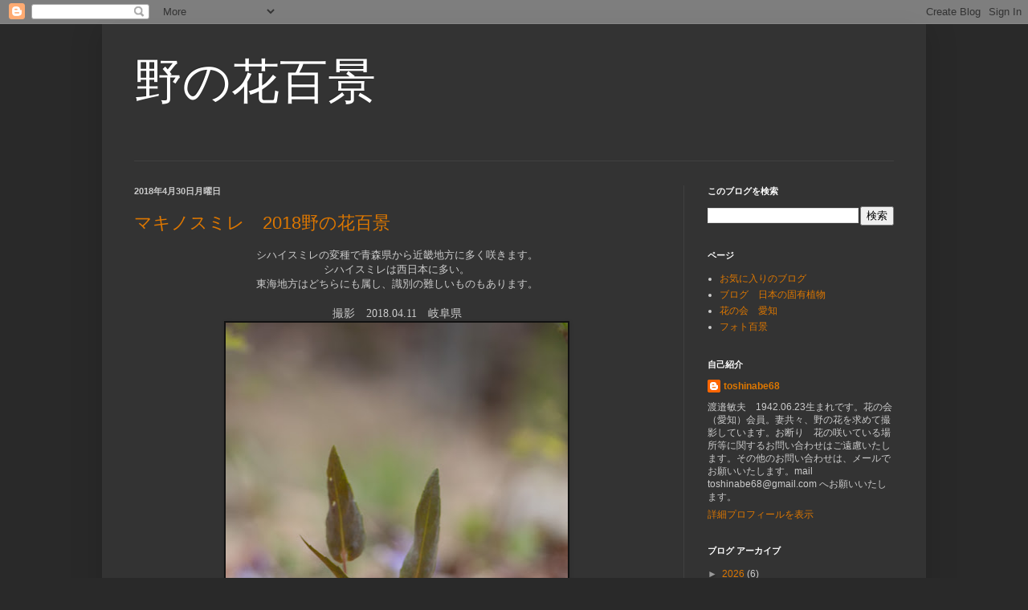

--- FILE ---
content_type: text/html; charset=UTF-8
request_url: https://nonohana.blogspot.com/2018/04/
body_size: 25740
content:
<!DOCTYPE html>
<html class='v2' dir='ltr' lang='ja'>
<head>
<link href='https://www.blogger.com/static/v1/widgets/335934321-css_bundle_v2.css' rel='stylesheet' type='text/css'/>
<meta content='width=1100' name='viewport'/>
<meta content='text/html; charset=UTF-8' http-equiv='Content-Type'/>
<meta content='blogger' name='generator'/>
<link href='https://nonohana.blogspot.com/favicon.ico' rel='icon' type='image/x-icon'/>
<link href='https://nonohana.blogspot.com/2018/04/' rel='canonical'/>
<link rel="alternate" type="application/atom+xml" title="野の花百景 - Atom" href="https://nonohana.blogspot.com/feeds/posts/default" />
<link rel="alternate" type="application/rss+xml" title="野の花百景 - RSS" href="https://nonohana.blogspot.com/feeds/posts/default?alt=rss" />
<link rel="service.post" type="application/atom+xml" title="野の花百景 - Atom" href="https://www.blogger.com/feeds/2284278403633909722/posts/default" />
<!--Can't find substitution for tag [blog.ieCssRetrofitLinks]-->
<meta content='https://nonohana.blogspot.com/2018/04/' property='og:url'/>
<meta content='野の花百景' property='og:title'/>
<meta content='' property='og:description'/>
<title>野の花百景: 4月 2018</title>
<style id='page-skin-1' type='text/css'><!--
/*
-----------------------------------------------
Blogger Template Style
Name:     Simple
Designer: Blogger
URL:      www.blogger.com
----------------------------------------------- */
/* Content
----------------------------------------------- */
body {
font: normal normal 12px Arial, Tahoma, Helvetica, FreeSans, sans-serif;
color: #cccccc;
background: #292929 none repeat scroll top left;
padding: 0 40px 40px 40px;
}
html body .region-inner {
min-width: 0;
max-width: 100%;
width: auto;
}
h2 {
font-size: 22px;
}
a:link {
text-decoration:none;
color: #dd7700;
}
a:visited {
text-decoration:none;
color: #cc6600;
}
a:hover {
text-decoration:underline;
color: #cc6600;
}
.body-fauxcolumn-outer .fauxcolumn-inner {
background: transparent none repeat scroll top left;
_background-image: none;
}
.body-fauxcolumn-outer .cap-top {
position: absolute;
z-index: 1;
height: 400px;
width: 100%;
}
.body-fauxcolumn-outer .cap-top .cap-left {
width: 100%;
background: transparent none repeat-x scroll top left;
_background-image: none;
}
.content-outer {
-moz-box-shadow: 0 0 40px rgba(0, 0, 0, .15);
-webkit-box-shadow: 0 0 5px rgba(0, 0, 0, .15);
-goog-ms-box-shadow: 0 0 10px #333333;
box-shadow: 0 0 40px rgba(0, 0, 0, .15);
margin-bottom: 1px;
}
.content-inner {
padding: 10px 10px;
}
.content-inner {
background-color: #333333;
}
/* Header
----------------------------------------------- */
.header-outer {
background: transparent none repeat-x scroll 0 -400px;
_background-image: none;
}
.Header h1 {
font: normal normal 60px Arial, Tahoma, Helvetica, FreeSans, sans-serif;
color: #ffffff;
text-shadow: -1px -1px 1px rgba(0, 0, 0, .2);
}
.Header h1 a {
color: #ffffff;
}
.Header .description {
font-size: 140%;
color: #aaaaaa;
}
.header-inner .Header .titlewrapper {
padding: 22px 30px;
}
.header-inner .Header .descriptionwrapper {
padding: 0 30px;
}
/* Tabs
----------------------------------------------- */
.tabs-inner .section:first-child {
border-top: 1px solid #404040;
}
.tabs-inner .section:first-child ul {
margin-top: -1px;
border-top: 1px solid #404040;
border-left: 0 solid #404040;
border-right: 0 solid #404040;
}
.tabs-inner .widget ul {
background: #222222 none repeat-x scroll 0 -800px;
_background-image: none;
border-bottom: 1px solid #404040;
margin-top: 0;
margin-left: -30px;
margin-right: -30px;
}
.tabs-inner .widget li a {
display: inline-block;
padding: .6em 1em;
font: normal normal 14px Arial, Tahoma, Helvetica, FreeSans, sans-serif;
color: #999999;
border-left: 1px solid #333333;
border-right: 0 solid #404040;
}
.tabs-inner .widget li:first-child a {
border-left: none;
}
.tabs-inner .widget li.selected a, .tabs-inner .widget li a:hover {
color: #ffffff;
background-color: #000000;
text-decoration: none;
}
/* Columns
----------------------------------------------- */
.main-outer {
border-top: 0 solid #404040;
}
.fauxcolumn-left-outer .fauxcolumn-inner {
border-right: 1px solid #404040;
}
.fauxcolumn-right-outer .fauxcolumn-inner {
border-left: 1px solid #404040;
}
/* Headings
----------------------------------------------- */
div.widget > h2,
div.widget h2.title {
margin: 0 0 1em 0;
font: normal bold 11px Arial, Tahoma, Helvetica, FreeSans, sans-serif;
color: #ffffff;
}
/* Widgets
----------------------------------------------- */
.widget .zippy {
color: #999999;
text-shadow: 2px 2px 1px rgba(0, 0, 0, .1);
}
.widget .popular-posts ul {
list-style: none;
}
/* Posts
----------------------------------------------- */
h2.date-header {
font: normal bold 11px Arial, Tahoma, Helvetica, FreeSans, sans-serif;
}
.date-header span {
background-color: transparent;
color: #cccccc;
padding: inherit;
letter-spacing: inherit;
margin: inherit;
}
.main-inner {
padding-top: 30px;
padding-bottom: 30px;
}
.main-inner .column-center-inner {
padding: 0 15px;
}
.main-inner .column-center-inner .section {
margin: 0 15px;
}
.post {
margin: 0 0 25px 0;
}
h3.post-title, .comments h4 {
font: normal normal 22px Arial, Tahoma, Helvetica, FreeSans, sans-serif;
margin: .75em 0 0;
}
.post-body {
font-size: 110%;
line-height: 1.4;
position: relative;
}
.post-body img, .post-body .tr-caption-container, .Profile img, .Image img,
.BlogList .item-thumbnail img {
padding: 0;
background: #111111;
border: 1px solid #111111;
-moz-box-shadow: 1px 1px 5px rgba(0, 0, 0, .1);
-webkit-box-shadow: 1px 1px 5px rgba(0, 0, 0, .1);
box-shadow: 1px 1px 5px rgba(0, 0, 0, .1);
}
.post-body img, .post-body .tr-caption-container {
padding: 1px;
}
.post-body .tr-caption-container {
color: #cccccc;
}
.post-body .tr-caption-container img {
padding: 0;
background: transparent;
border: none;
-moz-box-shadow: 0 0 0 rgba(0, 0, 0, .1);
-webkit-box-shadow: 0 0 0 rgba(0, 0, 0, .1);
box-shadow: 0 0 0 rgba(0, 0, 0, .1);
}
.post-header {
margin: 0 0 1.5em;
line-height: 1.6;
font-size: 90%;
}
.post-footer {
margin: 20px -2px 0;
padding: 5px 10px;
color: #888888;
background-color: #303030;
border-bottom: 1px solid #444444;
line-height: 1.6;
font-size: 90%;
}
#comments .comment-author {
padding-top: 1.5em;
border-top: 1px solid #404040;
background-position: 0 1.5em;
}
#comments .comment-author:first-child {
padding-top: 0;
border-top: none;
}
.avatar-image-container {
margin: .2em 0 0;
}
#comments .avatar-image-container img {
border: 1px solid #111111;
}
/* Comments
----------------------------------------------- */
.comments .comments-content .icon.blog-author {
background-repeat: no-repeat;
background-image: url([data-uri]);
}
.comments .comments-content .loadmore a {
border-top: 1px solid #999999;
border-bottom: 1px solid #999999;
}
.comments .comment-thread.inline-thread {
background-color: #303030;
}
.comments .continue {
border-top: 2px solid #999999;
}
/* Accents
---------------------------------------------- */
.section-columns td.columns-cell {
border-left: 1px solid #404040;
}
.blog-pager {
background: transparent none no-repeat scroll top center;
}
.blog-pager-older-link, .home-link,
.blog-pager-newer-link {
background-color: #333333;
padding: 5px;
}
.footer-outer {
border-top: 0 dashed #bbbbbb;
}
/* Mobile
----------------------------------------------- */
body.mobile  {
background-size: auto;
}
.mobile .body-fauxcolumn-outer {
background: transparent none repeat scroll top left;
}
.mobile .body-fauxcolumn-outer .cap-top {
background-size: 100% auto;
}
.mobile .content-outer {
-webkit-box-shadow: 0 0 3px rgba(0, 0, 0, .15);
box-shadow: 0 0 3px rgba(0, 0, 0, .15);
}
.mobile .tabs-inner .widget ul {
margin-left: 0;
margin-right: 0;
}
.mobile .post {
margin: 0;
}
.mobile .main-inner .column-center-inner .section {
margin: 0;
}
.mobile .date-header span {
padding: 0.1em 10px;
margin: 0 -10px;
}
.mobile h3.post-title {
margin: 0;
}
.mobile .blog-pager {
background: transparent none no-repeat scroll top center;
}
.mobile .footer-outer {
border-top: none;
}
.mobile .main-inner, .mobile .footer-inner {
background-color: #333333;
}
.mobile-index-contents {
color: #cccccc;
}
.mobile-link-button {
background-color: #dd7700;
}
.mobile-link-button a:link, .mobile-link-button a:visited {
color: #ffffff;
}
.mobile .tabs-inner .section:first-child {
border-top: none;
}
.mobile .tabs-inner .PageList .widget-content {
background-color: #000000;
color: #ffffff;
border-top: 1px solid #404040;
border-bottom: 1px solid #404040;
}
.mobile .tabs-inner .PageList .widget-content .pagelist-arrow {
border-left: 1px solid #404040;
}

--></style>
<style id='template-skin-1' type='text/css'><!--
body {
min-width: 1026px;
}
.content-outer, .content-fauxcolumn-outer, .region-inner {
min-width: 1026px;
max-width: 1026px;
_width: 1026px;
}
.main-inner .columns {
padding-left: 0;
padding-right: 292px;
}
.main-inner .fauxcolumn-center-outer {
left: 0;
right: 292px;
/* IE6 does not respect left and right together */
_width: expression(this.parentNode.offsetWidth -
parseInt("0") -
parseInt("292px") + 'px');
}
.main-inner .fauxcolumn-left-outer {
width: 0;
}
.main-inner .fauxcolumn-right-outer {
width: 292px;
}
.main-inner .column-left-outer {
width: 0;
right: 100%;
margin-left: -0;
}
.main-inner .column-right-outer {
width: 292px;
margin-right: -292px;
}
#layout {
min-width: 0;
}
#layout .content-outer {
min-width: 0;
width: 800px;
}
#layout .region-inner {
min-width: 0;
width: auto;
}
body#layout div.add_widget {
padding: 8px;
}
body#layout div.add_widget a {
margin-left: 32px;
}
--></style>
<link href='https://www.blogger.com/dyn-css/authorization.css?targetBlogID=2284278403633909722&amp;zx=c815deb1-e8cf-4806-b391-8d04bd2e1005' media='none' onload='if(media!=&#39;all&#39;)media=&#39;all&#39;' rel='stylesheet'/><noscript><link href='https://www.blogger.com/dyn-css/authorization.css?targetBlogID=2284278403633909722&amp;zx=c815deb1-e8cf-4806-b391-8d04bd2e1005' rel='stylesheet'/></noscript>
<meta name='google-adsense-platform-account' content='ca-host-pub-1556223355139109'/>
<meta name='google-adsense-platform-domain' content='blogspot.com'/>

</head>
<body class='loading variant-dark'>
<div class='navbar section' id='navbar' name='Navbar'><div class='widget Navbar' data-version='1' id='Navbar1'><script type="text/javascript">
    function setAttributeOnload(object, attribute, val) {
      if(window.addEventListener) {
        window.addEventListener('load',
          function(){ object[attribute] = val; }, false);
      } else {
        window.attachEvent('onload', function(){ object[attribute] = val; });
      }
    }
  </script>
<div id="navbar-iframe-container"></div>
<script type="text/javascript" src="https://apis.google.com/js/platform.js"></script>
<script type="text/javascript">
      gapi.load("gapi.iframes:gapi.iframes.style.bubble", function() {
        if (gapi.iframes && gapi.iframes.getContext) {
          gapi.iframes.getContext().openChild({
              url: 'https://www.blogger.com/navbar/2284278403633909722?origin\x3dhttps://nonohana.blogspot.com',
              where: document.getElementById("navbar-iframe-container"),
              id: "navbar-iframe"
          });
        }
      });
    </script><script type="text/javascript">
(function() {
var script = document.createElement('script');
script.type = 'text/javascript';
script.src = '//pagead2.googlesyndication.com/pagead/js/google_top_exp.js';
var head = document.getElementsByTagName('head')[0];
if (head) {
head.appendChild(script);
}})();
</script>
</div></div>
<div class='body-fauxcolumns'>
<div class='fauxcolumn-outer body-fauxcolumn-outer'>
<div class='cap-top'>
<div class='cap-left'></div>
<div class='cap-right'></div>
</div>
<div class='fauxborder-left'>
<div class='fauxborder-right'></div>
<div class='fauxcolumn-inner'>
</div>
</div>
<div class='cap-bottom'>
<div class='cap-left'></div>
<div class='cap-right'></div>
</div>
</div>
</div>
<div class='content'>
<div class='content-fauxcolumns'>
<div class='fauxcolumn-outer content-fauxcolumn-outer'>
<div class='cap-top'>
<div class='cap-left'></div>
<div class='cap-right'></div>
</div>
<div class='fauxborder-left'>
<div class='fauxborder-right'></div>
<div class='fauxcolumn-inner'>
</div>
</div>
<div class='cap-bottom'>
<div class='cap-left'></div>
<div class='cap-right'></div>
</div>
</div>
</div>
<div class='content-outer'>
<div class='content-cap-top cap-top'>
<div class='cap-left'></div>
<div class='cap-right'></div>
</div>
<div class='fauxborder-left content-fauxborder-left'>
<div class='fauxborder-right content-fauxborder-right'></div>
<div class='content-inner'>
<header>
<div class='header-outer'>
<div class='header-cap-top cap-top'>
<div class='cap-left'></div>
<div class='cap-right'></div>
</div>
<div class='fauxborder-left header-fauxborder-left'>
<div class='fauxborder-right header-fauxborder-right'></div>
<div class='region-inner header-inner'>
<div class='header section' id='header' name='ヘッダー'><div class='widget Header' data-version='1' id='Header1'>
<div id='header-inner'>
<div class='titlewrapper'>
<h1 class='title'>
<a href='https://nonohana.blogspot.com/'>
野の花百景
</a>
</h1>
</div>
<div class='descriptionwrapper'>
<p class='description'><span>
</span></p>
</div>
</div>
</div></div>
</div>
</div>
<div class='header-cap-bottom cap-bottom'>
<div class='cap-left'></div>
<div class='cap-right'></div>
</div>
</div>
</header>
<div class='tabs-outer'>
<div class='tabs-cap-top cap-top'>
<div class='cap-left'></div>
<div class='cap-right'></div>
</div>
<div class='fauxborder-left tabs-fauxborder-left'>
<div class='fauxborder-right tabs-fauxborder-right'></div>
<div class='region-inner tabs-inner'>
<div class='tabs no-items section' id='crosscol' name='Cross-Column'></div>
<div class='tabs no-items section' id='crosscol-overflow' name='Cross-Column 2'></div>
</div>
</div>
<div class='tabs-cap-bottom cap-bottom'>
<div class='cap-left'></div>
<div class='cap-right'></div>
</div>
</div>
<div class='main-outer'>
<div class='main-cap-top cap-top'>
<div class='cap-left'></div>
<div class='cap-right'></div>
</div>
<div class='fauxborder-left main-fauxborder-left'>
<div class='fauxborder-right main-fauxborder-right'></div>
<div class='region-inner main-inner'>
<div class='columns fauxcolumns'>
<div class='fauxcolumn-outer fauxcolumn-center-outer'>
<div class='cap-top'>
<div class='cap-left'></div>
<div class='cap-right'></div>
</div>
<div class='fauxborder-left'>
<div class='fauxborder-right'></div>
<div class='fauxcolumn-inner'>
</div>
</div>
<div class='cap-bottom'>
<div class='cap-left'></div>
<div class='cap-right'></div>
</div>
</div>
<div class='fauxcolumn-outer fauxcolumn-left-outer'>
<div class='cap-top'>
<div class='cap-left'></div>
<div class='cap-right'></div>
</div>
<div class='fauxborder-left'>
<div class='fauxborder-right'></div>
<div class='fauxcolumn-inner'>
</div>
</div>
<div class='cap-bottom'>
<div class='cap-left'></div>
<div class='cap-right'></div>
</div>
</div>
<div class='fauxcolumn-outer fauxcolumn-right-outer'>
<div class='cap-top'>
<div class='cap-left'></div>
<div class='cap-right'></div>
</div>
<div class='fauxborder-left'>
<div class='fauxborder-right'></div>
<div class='fauxcolumn-inner'>
</div>
</div>
<div class='cap-bottom'>
<div class='cap-left'></div>
<div class='cap-right'></div>
</div>
</div>
<!-- corrects IE6 width calculation -->
<div class='columns-inner'>
<div class='column-center-outer'>
<div class='column-center-inner'>
<div class='main section' id='main' name='メイン'><div class='widget Blog' data-version='1' id='Blog1'>
<div class='blog-posts hfeed'>

          <div class="date-outer">
        
<h2 class='date-header'><span>2018年4月30日月曜日</span></h2>

          <div class="date-posts">
        
<div class='post-outer'>
<div class='post hentry uncustomized-post-template' itemprop='blogPost' itemscope='itemscope' itemtype='http://schema.org/BlogPosting'>
<meta content='https://blogger.googleusercontent.com/img/b/R29vZ2xl/AVvXsEh7tjX0e4qIjoJ8JCDL_wqmNg-7FW5staySHaP_IQ3sNtJUqN57x4_AO7nB3pnvgzlVsWhzrb6-saoOiwMzycPlh-8J4GSk4cfwNvsH4NXSIuIDi5M7MyIGV62suZmVFBWnGp-JhduB6w8/s640/tg9180411-P10003861.jpg' itemprop='image_url'/>
<meta content='2284278403633909722' itemprop='blogId'/>
<meta content='1671594694050184308' itemprop='postId'/>
<a name='1671594694050184308'></a>
<h3 class='post-title entry-title' itemprop='name'>
<a href='https://nonohana.blogspot.com/2018/04/2018_39.html'>マキノスミレ&#12288;2018野の花百景</a>
</h3>
<div class='post-header'>
<div class='post-header-line-1'></div>
</div>
<div class='post-body entry-content' id='post-body-1671594694050184308' itemprop='description articleBody'>
<div class="MsoNormal" style="text-align: center;">
<span style="font-family: &quot;ＭＳ 明朝&quot;,serif; mso-ascii-font-family: Century; mso-ascii-theme-font: minor-latin; mso-fareast-font-family: &quot;ＭＳ 明朝&quot;; mso-fareast-theme-font: minor-fareast; mso-hansi-font-family: Century; mso-hansi-theme-font: minor-latin;">シハイスミレの変種で青森県から近畿地方に多く咲きます&#12290;</span><span lang="EN-US"><o:p></o:p></span></div>
<div class="MsoNormal" style="text-align: center;">
<span style="font-family: &quot;ＭＳ 明朝&quot;,serif; mso-ascii-font-family: Century; mso-ascii-theme-font: minor-latin; mso-fareast-font-family: &quot;ＭＳ 明朝&quot;; mso-fareast-theme-font: minor-fareast; mso-hansi-font-family: Century; mso-hansi-theme-font: minor-latin;">シハイスミレは西日本に多い&#12290;</span><span lang="EN-US"><o:p></o:p></span></div>
<div class="MsoNormal" style="text-align: center;">
<span style="font-family: &quot;ＭＳ 明朝&quot;,serif; mso-ascii-font-family: Century; mso-ascii-theme-font: minor-latin; mso-fareast-font-family: &quot;ＭＳ 明朝&quot;; mso-fareast-theme-font: minor-fareast; mso-hansi-font-family: Century; mso-hansi-theme-font: minor-latin;">東海地方はどちらにも属し&#12289;識別の難しいものもあります&#12290;</span><span lang="EN-US"><o:p></o:p></span></div>
<div class="MsoNormal" style="text-align: center;">
<br /></div>
<div style="text-align: center;">







<span style="font-family: &quot;ＭＳ 明朝&quot;,serif; font-size: 10.5pt; mso-ansi-language: EN-US; mso-ascii-font-family: Century; mso-ascii-theme-font: minor-latin; mso-bidi-font-family: &quot;Times New Roman&quot;; mso-bidi-font-size: 11.0pt; mso-bidi-language: AR-SA; mso-bidi-theme-font: minor-bidi; mso-fareast-language: JA; mso-fareast-theme-font: minor-fareast; mso-hansi-font-family: Century; mso-hansi-theme-font: minor-latin;">撮影&#12288;</span><span lang="EN-US" style="font-family: &quot;Century&quot;,serif; font-size: 10.5pt; mso-ansi-language: EN-US; mso-ascii-theme-font: minor-latin; mso-bidi-font-family: &quot;Times New Roman&quot;; mso-bidi-font-size: 11.0pt; mso-bidi-language: AR-SA; mso-bidi-theme-font: minor-bidi; mso-fareast-font-family: &quot;ＭＳ 明朝&quot;; mso-fareast-language: JA; mso-fareast-theme-font: minor-fareast; mso-hansi-theme-font: minor-latin;">2018.04.11</span><span style="font-family: &quot;ＭＳ 明朝&quot;,serif; font-size: 10.5pt; mso-ansi-language: EN-US; mso-ascii-font-family: Century; mso-ascii-theme-font: minor-latin; mso-bidi-font-family: &quot;Times New Roman&quot;; mso-bidi-font-size: 11.0pt; mso-bidi-language: AR-SA; mso-bidi-theme-font: minor-bidi; mso-fareast-language: JA; mso-fareast-theme-font: minor-fareast; mso-hansi-font-family: Century; mso-hansi-theme-font: minor-latin;">&#12288;岐阜県</span></div>
<div class="separator" style="clear: both; text-align: center;">
<a href="https://blogger.googleusercontent.com/img/b/R29vZ2xl/AVvXsEh7tjX0e4qIjoJ8JCDL_wqmNg-7FW5staySHaP_IQ3sNtJUqN57x4_AO7nB3pnvgzlVsWhzrb6-saoOiwMzycPlh-8J4GSk4cfwNvsH4NXSIuIDi5M7MyIGV62suZmVFBWnGp-JhduB6w8/s1600/tg9180411-P10003861.jpg" imageanchor="1" style="margin-left: 1em; margin-right: 1em;"><img border="0" data-original-height="850" data-original-width="567" height="640" src="https://blogger.googleusercontent.com/img/b/R29vZ2xl/AVvXsEh7tjX0e4qIjoJ8JCDL_wqmNg-7FW5staySHaP_IQ3sNtJUqN57x4_AO7nB3pnvgzlVsWhzrb6-saoOiwMzycPlh-8J4GSk4cfwNvsH4NXSIuIDi5M7MyIGV62suZmVFBWnGp-JhduB6w8/s640/tg9180411-P10003861.jpg" width="426" /></a></div>
<div class="separator" style="clear: both; text-align: center;">
<br /></div>
<div class="separator" style="clear: both; text-align: center;">
<a href="https://blogger.googleusercontent.com/img/b/R29vZ2xl/AVvXsEg__Ixxn4pRaPwaNKpbiaJPtgdGTrqNgJ1PIi5s0OZR279XXzQHW1VEIVId5e1uYKhbmmIjBk9X9lSrXVvPDLrlUUKz9JcCse5z2N6KeyN8DojRrjjIEO_xCLTJ_XvvtBLtle0MDbg9FGI/s1600/tg9180411-P10003661.jpg" imageanchor="1" style="margin-left: 1em; margin-right: 1em;"><img border="0" data-original-height="850" data-original-width="567" height="640" src="https://blogger.googleusercontent.com/img/b/R29vZ2xl/AVvXsEg__Ixxn4pRaPwaNKpbiaJPtgdGTrqNgJ1PIi5s0OZR279XXzQHW1VEIVId5e1uYKhbmmIjBk9X9lSrXVvPDLrlUUKz9JcCse5z2N6KeyN8DojRrjjIEO_xCLTJ_XvvtBLtle0MDbg9FGI/s640/tg9180411-P10003661.jpg" width="426" /></a></div>
<br />
<div class="separator" style="clear: both; text-align: center;">
<a href="https://blogger.googleusercontent.com/img/b/R29vZ2xl/AVvXsEh3xc_AH1DpLMi0-pcbmfuI59Xdh2rL45IwJ-piu0JSn8aUCCOf7pHMFkNEEYOlRYjJfAAW0IlxAOVlUXd4m98_Z37fhlr6zycvt-4TuK9T2OtF1jp7jSkRfYZ12EzNN8f_75ibJ8Qkxtc/s1600/tg9180411-P10003681.jpg" imageanchor="1" style="margin-left: 1em; margin-right: 1em;"><img border="0" data-original-height="850" data-original-width="567" height="640" src="https://blogger.googleusercontent.com/img/b/R29vZ2xl/AVvXsEh3xc_AH1DpLMi0-pcbmfuI59Xdh2rL45IwJ-piu0JSn8aUCCOf7pHMFkNEEYOlRYjJfAAW0IlxAOVlUXd4m98_Z37fhlr6zycvt-4TuK9T2OtF1jp7jSkRfYZ12EzNN8f_75ibJ8Qkxtc/s640/tg9180411-P10003681.jpg" width="426" /></a></div>
<br />
<div class="separator" style="clear: both; text-align: center;">
<a href="https://blogger.googleusercontent.com/img/b/R29vZ2xl/AVvXsEiIFCgoPcL7Y9onytetj0hkR2EF0ltc8IcsX451stTAWzbb1N2MfuCf22DIfVjdnZzL0AZrnmv_hBteC-tAsdN5Jh4upNhAgYY9yT5CqpVUy77pE31RlQAJrA5nzmZdVGnnkGfc7YPHDQo/s1600/tg9180411-P10003841.jpg" imageanchor="1" style="margin-left: 1em; margin-right: 1em;"><img border="0" data-original-height="850" data-original-width="567" height="640" src="https://blogger.googleusercontent.com/img/b/R29vZ2xl/AVvXsEiIFCgoPcL7Y9onytetj0hkR2EF0ltc8IcsX451stTAWzbb1N2MfuCf22DIfVjdnZzL0AZrnmv_hBteC-tAsdN5Jh4upNhAgYY9yT5CqpVUy77pE31RlQAJrA5nzmZdVGnnkGfc7YPHDQo/s640/tg9180411-P10003841.jpg" width="426" /></a></div>
<br />
<div class="separator" style="clear: both; text-align: center;">
<a href="https://blogger.googleusercontent.com/img/b/R29vZ2xl/AVvXsEj0LjqI7KY20YCGe1eFc_YE3KwrFXkE8hlDgBVgB769OwDyBzEZrTISUHPmdPPuW8Co5-vVcY3VRdjLzhOXX1dbpic8lxkDM-UqMTJspYK58HtFEcD9hHoaEhRCFoAliZfubc_qJi9PJkY/s1600/tg9180411-P10003931.jpg" imageanchor="1" style="margin-left: 1em; margin-right: 1em;"><img border="0" data-original-height="850" data-original-width="567" height="640" src="https://blogger.googleusercontent.com/img/b/R29vZ2xl/AVvXsEj0LjqI7KY20YCGe1eFc_YE3KwrFXkE8hlDgBVgB769OwDyBzEZrTISUHPmdPPuW8Co5-vVcY3VRdjLzhOXX1dbpic8lxkDM-UqMTJspYK58HtFEcD9hHoaEhRCFoAliZfubc_qJi9PJkY/s640/tg9180411-P10003931.jpg" width="426" /></a></div>
<br />
<div class="separator" style="clear: both; text-align: center;">
<a href="https://blogger.googleusercontent.com/img/b/R29vZ2xl/AVvXsEgcIYoJDmgMMmFY7HmKmOHW0lXqK5OxM8c_GodVlVufHAs5cRuTDy_qF0FtBShutzkfHwUtkMhFplKHLqMS9li7vEq9qi5gfBJD5JTBYQxxBXwOJ-Pfh8_ujLCFL3UFR1aSs0BqtHwyc-4/s1600/tg9180411-P10004021.jpg" imageanchor="1" style="margin-left: 1em; margin-right: 1em;"><img border="0" data-original-height="850" data-original-width="567" height="640" src="https://blogger.googleusercontent.com/img/b/R29vZ2xl/AVvXsEgcIYoJDmgMMmFY7HmKmOHW0lXqK5OxM8c_GodVlVufHAs5cRuTDy_qF0FtBShutzkfHwUtkMhFplKHLqMS9li7vEq9qi5gfBJD5JTBYQxxBXwOJ-Pfh8_ujLCFL3UFR1aSs0BqtHwyc-4/s640/tg9180411-P10004021.jpg" width="426" /></a></div>
<div class="separator" style="clear: both; text-align: center;">
<br /></div>
<div style="text-align: center;">
<span style="font-family: &quot;ＭＳ 明朝&quot;,serif; font-size: 10.5pt; mso-ansi-language: EN-US; mso-ascii-font-family: Century; mso-ascii-theme-font: minor-latin; mso-bidi-font-family: &quot;Times New Roman&quot;; mso-bidi-font-size: 11.0pt; mso-bidi-language: AR-SA; mso-bidi-theme-font: minor-bidi; mso-fareast-language: JA; mso-fareast-theme-font: minor-fareast; mso-hansi-font-family: Century; mso-hansi-theme-font: minor-latin;"><br /></span></div>
<div style='clear: both;'></div>
</div>
<div class='post-footer'>
<div class='post-footer-line post-footer-line-1'>
<span class='post-author vcard'>
</span>
<span class='post-timestamp'>
-
<meta content='https://nonohana.blogspot.com/2018/04/2018_39.html' itemprop='url'/>
<a class='timestamp-link' href='https://nonohana.blogspot.com/2018/04/2018_39.html' rel='bookmark' title='permanent link'><abbr class='published' itemprop='datePublished' title='2018-04-30T06:30:00+09:00'>4月 30, 2018</abbr></a>
</span>
<span class='post-comment-link'>
<a class='comment-link' href='https://nonohana.blogspot.com/2018/04/2018_39.html#comment-form' onclick=''>
0 件のコメント:
  </a>
</span>
<span class='post-icons'>
<span class='item-control blog-admin pid-552538624'>
<a href='https://www.blogger.com/post-edit.g?blogID=2284278403633909722&postID=1671594694050184308&from=pencil' title='投稿を編集'>
<img alt='' class='icon-action' height='18' src='https://resources.blogblog.com/img/icon18_edit_allbkg.gif' width='18'/>
</a>
</span>
</span>
<div class='post-share-buttons goog-inline-block'>
<a class='goog-inline-block share-button sb-email' href='https://www.blogger.com/share-post.g?blogID=2284278403633909722&postID=1671594694050184308&target=email' target='_blank' title='メールで送信'><span class='share-button-link-text'>メールで送信</span></a><a class='goog-inline-block share-button sb-blog' href='https://www.blogger.com/share-post.g?blogID=2284278403633909722&postID=1671594694050184308&target=blog' onclick='window.open(this.href, "_blank", "height=270,width=475"); return false;' target='_blank' title='BlogThis!'><span class='share-button-link-text'>BlogThis!</span></a><a class='goog-inline-block share-button sb-twitter' href='https://www.blogger.com/share-post.g?blogID=2284278403633909722&postID=1671594694050184308&target=twitter' target='_blank' title='X で共有'><span class='share-button-link-text'>X で共有</span></a><a class='goog-inline-block share-button sb-facebook' href='https://www.blogger.com/share-post.g?blogID=2284278403633909722&postID=1671594694050184308&target=facebook' onclick='window.open(this.href, "_blank", "height=430,width=640"); return false;' target='_blank' title='Facebook で共有する'><span class='share-button-link-text'>Facebook で共有する</span></a><a class='goog-inline-block share-button sb-pinterest' href='https://www.blogger.com/share-post.g?blogID=2284278403633909722&postID=1671594694050184308&target=pinterest' target='_blank' title='Pinterest に共有'><span class='share-button-link-text'>Pinterest に共有</span></a>
</div>
</div>
<div class='post-footer-line post-footer-line-2'>
<span class='post-labels'>
</span>
</div>
<div class='post-footer-line post-footer-line-3'>
<span class='post-location'>
</span>
</div>
</div>
</div>
</div>
<div class='post-outer'>
<div class='post hentry uncustomized-post-template' itemprop='blogPost' itemscope='itemscope' itemtype='http://schema.org/BlogPosting'>
<meta content='https://blogger.googleusercontent.com/img/b/R29vZ2xl/AVvXsEiUV0FzUPpB39OcwMvJewQ-0_OeO8ci_qSQjIUDHI8yQK-Z_ar46OaDRlri54F1WwMnZy-NdW3N9dNb5vietgnsBd1tngtUV9dau6bIonHvB7_zH-w-c8dwYRBdbCZkDuSffpM2StHHigo/s640/tg9180411-P10003691.jpg' itemprop='image_url'/>
<meta content='2284278403633909722' itemprop='blogId'/>
<meta content='1579746711798781300' itemprop='postId'/>
<a name='1579746711798781300'></a>
<h3 class='post-title entry-title' itemprop='name'>
<a href='https://nonohana.blogspot.com/2018/04/2018_45.html'>フモトスミレ&#12288;2018野の花百景</a>
</h3>
<div class='post-header'>
<div class='post-header-line-1'></div>
</div>
<div class='post-body entry-content' id='post-body-1579746711798781300' itemprop='description articleBody'>
<div class="MsoNormal" style="text-align: center;">
<span style="font-family: &quot;ＭＳ 明朝&quot;,serif; mso-ascii-font-family: Century; mso-ascii-theme-font: minor-latin; mso-fareast-font-family: &quot;ＭＳ 明朝&quot;; mso-fareast-theme-font: minor-fareast; mso-hansi-font-family: Century; mso-hansi-theme-font: minor-latin;">シデコブシの咲く小さな谷筋には&#12289;</span><span lang="EN-US"><o:p></o:p></span></div>
<div class="MsoNormal" style="text-align: center;">
<span style="font-family: &quot;ＭＳ 明朝&quot;,serif; mso-ascii-font-family: Century; mso-ascii-theme-font: minor-latin; mso-fareast-font-family: &quot;ＭＳ 明朝&quot;; mso-fareast-theme-font: minor-fareast; mso-hansi-font-family: Century; mso-hansi-theme-font: minor-latin;">マキノスミレや&#12289;フモトスミレが競い合って咲いています&#12290;</span><span lang="EN-US"><o:p></o:p></span></div>
<div class="MsoNormal" style="text-align: center;">
<span style="font-family: &quot;ＭＳ 明朝&quot;,serif; mso-ascii-font-family: Century; mso-ascii-theme-font: minor-latin; mso-fareast-font-family: &quot;ＭＳ 明朝&quot;; mso-fareast-theme-font: minor-fareast; mso-hansi-font-family: Century; mso-hansi-theme-font: minor-latin;">お断りしておきますが&#12289;名前の同定にはいつも苦労しています&#12290;</span><span lang="EN-US"><o:p></o:p></span></div>
<div class="MsoNormal" style="text-align: center;">
<span style="font-family: &quot;ＭＳ 明朝&quot;,serif; mso-ascii-font-family: Century; mso-ascii-theme-font: minor-latin; mso-fareast-font-family: &quot;ＭＳ 明朝&quot;; mso-fareast-theme-font: minor-fareast; mso-hansi-font-family: Century; mso-hansi-theme-font: minor-latin;">よく似た花も多くあります&#12290;間違いがあるかもしれません&#12290;</span><span lang="EN-US"><o:p></o:p></span></div>
<div class="MsoNormal" style="text-align: center;">
<span style="font-family: &quot;ＭＳ 明朝&quot;,serif; mso-ascii-font-family: Century; mso-ascii-theme-font: minor-latin; mso-fareast-font-family: &quot;ＭＳ 明朝&quot;; mso-fareast-theme-font: minor-fareast; mso-hansi-font-family: Century; mso-hansi-theme-font: minor-latin;">その節はお許しください&#12290;</span><span lang="EN-US"><o:p></o:p></span></div>
<div class="MsoNormal" style="text-align: center;">
<br /></div>
<div style="text-align: center;">











<span style="font-family: &quot;ＭＳ 明朝&quot;,serif; font-size: 10.5pt; mso-ansi-language: EN-US; mso-ascii-font-family: Century; mso-ascii-theme-font: minor-latin; mso-bidi-font-family: &quot;Times New Roman&quot;; mso-bidi-font-size: 11.0pt; mso-bidi-language: AR-SA; mso-bidi-theme-font: minor-bidi; mso-fareast-language: JA; mso-fareast-theme-font: minor-fareast; mso-hansi-font-family: Century; mso-hansi-theme-font: minor-latin;">撮影&#12288;</span><span lang="EN-US" style="font-family: &quot;Century&quot;,serif; font-size: 10.5pt; mso-ansi-language: EN-US; mso-ascii-theme-font: minor-latin; mso-bidi-font-family: &quot;Times New Roman&quot;; mso-bidi-font-size: 11.0pt; mso-bidi-language: AR-SA; mso-bidi-theme-font: minor-bidi; mso-fareast-font-family: &quot;ＭＳ 明朝&quot;; mso-fareast-language: JA; mso-fareast-theme-font: minor-fareast; mso-hansi-theme-font: minor-latin;">2818.04.11</span><span style="font-family: &quot;ＭＳ 明朝&quot;,serif; font-size: 10.5pt; mso-ansi-language: EN-US; mso-ascii-font-family: Century; mso-ascii-theme-font: minor-latin; mso-bidi-font-family: &quot;Times New Roman&quot;; mso-bidi-font-size: 11.0pt; mso-bidi-language: AR-SA; mso-bidi-theme-font: minor-bidi; mso-fareast-language: JA; mso-fareast-theme-font: minor-fareast; mso-hansi-font-family: Century; mso-hansi-theme-font: minor-latin;">&#12288;岐阜県</span></div>
<div class="separator" style="clear: both; text-align: center;">
<a href="https://blogger.googleusercontent.com/img/b/R29vZ2xl/AVvXsEiUV0FzUPpB39OcwMvJewQ-0_OeO8ci_qSQjIUDHI8yQK-Z_ar46OaDRlri54F1WwMnZy-NdW3N9dNb5vietgnsBd1tngtUV9dau6bIonHvB7_zH-w-c8dwYRBdbCZkDuSffpM2StHHigo/s1600/tg9180411-P10003691.jpg" imageanchor="1" style="margin-left: 1em; margin-right: 1em;"><img border="0" data-original-height="850" data-original-width="567" height="640" src="https://blogger.googleusercontent.com/img/b/R29vZ2xl/AVvXsEiUV0FzUPpB39OcwMvJewQ-0_OeO8ci_qSQjIUDHI8yQK-Z_ar46OaDRlri54F1WwMnZy-NdW3N9dNb5vietgnsBd1tngtUV9dau6bIonHvB7_zH-w-c8dwYRBdbCZkDuSffpM2StHHigo/s640/tg9180411-P10003691.jpg" width="426" /></a></div>
<br />
<div class="separator" style="clear: both; text-align: center;">
<a href="https://blogger.googleusercontent.com/img/b/R29vZ2xl/AVvXsEhb5JVxXGfgHcxIlu3kDATFl4L1uT0v-Wq-oi23Mgas8qopVwek_Q9d3JawsYk7QlTlF6adXERXO1Feq-44gf6by8IXZfGPCR9xOYsxRXc_23NoRHc3PFH63lSPFCyRlpHAYrSM2rV4z9A/s1600/tg9180411-P10003711.jpg" imageanchor="1" style="margin-left: 1em; margin-right: 1em;"><img border="0" data-original-height="567" data-original-width="850" height="426" src="https://blogger.googleusercontent.com/img/b/R29vZ2xl/AVvXsEhb5JVxXGfgHcxIlu3kDATFl4L1uT0v-Wq-oi23Mgas8qopVwek_Q9d3JawsYk7QlTlF6adXERXO1Feq-44gf6by8IXZfGPCR9xOYsxRXc_23NoRHc3PFH63lSPFCyRlpHAYrSM2rV4z9A/s640/tg9180411-P10003711.jpg" width="640" /></a></div>
<br />
<div class="separator" style="clear: both; text-align: center;">
<a href="https://blogger.googleusercontent.com/img/b/R29vZ2xl/AVvXsEgk7p6CcXZO5cOEZuhuxaVOWJmdodmIqFg6gQdm4KZlF__Jep29t32aUBk_rG0CjDqviCOsd0N18Fg9gwHHNiHvhwQwo5qSqnDDkV__BE7RkpaYmRSp-T2vjDtzGaTFW2kmxdSheKjEdKk/s1600/tg9180411-P10003731.jpg" imageanchor="1" style="margin-left: 1em; margin-right: 1em;"><img border="0" data-original-height="567" data-original-width="850" height="426" src="https://blogger.googleusercontent.com/img/b/R29vZ2xl/AVvXsEgk7p6CcXZO5cOEZuhuxaVOWJmdodmIqFg6gQdm4KZlF__Jep29t32aUBk_rG0CjDqviCOsd0N18Fg9gwHHNiHvhwQwo5qSqnDDkV__BE7RkpaYmRSp-T2vjDtzGaTFW2kmxdSheKjEdKk/s640/tg9180411-P10003731.jpg" width="640" /></a></div>
<br />
<div class="separator" style="clear: both; text-align: center;">
<a href="https://blogger.googleusercontent.com/img/b/R29vZ2xl/AVvXsEguY0wPcK7WzehCMcChWo861uZRZMS0DY777Ile86Nps_xXn_lKalFYl-Qc7dSzu_eckNkK6TtqVHNwEqSkwyYx0SqxRTYmKun57rIuADEXrmWc4UC4GfY-PdZcxDbNLrSu3xFnaYBcs5g/s1600/tg9180411-P10003781.jpg" imageanchor="1" style="margin-left: 1em; margin-right: 1em;"><img border="0" data-original-height="850" data-original-width="567" height="640" src="https://blogger.googleusercontent.com/img/b/R29vZ2xl/AVvXsEguY0wPcK7WzehCMcChWo861uZRZMS0DY777Ile86Nps_xXn_lKalFYl-Qc7dSzu_eckNkK6TtqVHNwEqSkwyYx0SqxRTYmKun57rIuADEXrmWc4UC4GfY-PdZcxDbNLrSu3xFnaYBcs5g/s640/tg9180411-P10003781.jpg" width="426" /></a></div>
<div style="text-align: center;">
<span style="font-family: &quot;ＭＳ 明朝&quot;,serif; font-size: 10.5pt; mso-ansi-language: EN-US; mso-ascii-font-family: Century; mso-ascii-theme-font: minor-latin; mso-bidi-font-family: &quot;Times New Roman&quot;; mso-bidi-font-size: 11.0pt; mso-bidi-language: AR-SA; mso-bidi-theme-font: minor-bidi; mso-fareast-language: JA; mso-fareast-theme-font: minor-fareast; mso-hansi-font-family: Century; mso-hansi-theme-font: minor-latin;"><br /></span></div>
<div style='clear: both;'></div>
</div>
<div class='post-footer'>
<div class='post-footer-line post-footer-line-1'>
<span class='post-author vcard'>
</span>
<span class='post-timestamp'>
-
<meta content='https://nonohana.blogspot.com/2018/04/2018_45.html' itemprop='url'/>
<a class='timestamp-link' href='https://nonohana.blogspot.com/2018/04/2018_45.html' rel='bookmark' title='permanent link'><abbr class='published' itemprop='datePublished' title='2018-04-30T06:00:00+09:00'>4月 30, 2018</abbr></a>
</span>
<span class='post-comment-link'>
<a class='comment-link' href='https://nonohana.blogspot.com/2018/04/2018_45.html#comment-form' onclick=''>
0 件のコメント:
  </a>
</span>
<span class='post-icons'>
<span class='item-control blog-admin pid-552538624'>
<a href='https://www.blogger.com/post-edit.g?blogID=2284278403633909722&postID=1579746711798781300&from=pencil' title='投稿を編集'>
<img alt='' class='icon-action' height='18' src='https://resources.blogblog.com/img/icon18_edit_allbkg.gif' width='18'/>
</a>
</span>
</span>
<div class='post-share-buttons goog-inline-block'>
<a class='goog-inline-block share-button sb-email' href='https://www.blogger.com/share-post.g?blogID=2284278403633909722&postID=1579746711798781300&target=email' target='_blank' title='メールで送信'><span class='share-button-link-text'>メールで送信</span></a><a class='goog-inline-block share-button sb-blog' href='https://www.blogger.com/share-post.g?blogID=2284278403633909722&postID=1579746711798781300&target=blog' onclick='window.open(this.href, "_blank", "height=270,width=475"); return false;' target='_blank' title='BlogThis!'><span class='share-button-link-text'>BlogThis!</span></a><a class='goog-inline-block share-button sb-twitter' href='https://www.blogger.com/share-post.g?blogID=2284278403633909722&postID=1579746711798781300&target=twitter' target='_blank' title='X で共有'><span class='share-button-link-text'>X で共有</span></a><a class='goog-inline-block share-button sb-facebook' href='https://www.blogger.com/share-post.g?blogID=2284278403633909722&postID=1579746711798781300&target=facebook' onclick='window.open(this.href, "_blank", "height=430,width=640"); return false;' target='_blank' title='Facebook で共有する'><span class='share-button-link-text'>Facebook で共有する</span></a><a class='goog-inline-block share-button sb-pinterest' href='https://www.blogger.com/share-post.g?blogID=2284278403633909722&postID=1579746711798781300&target=pinterest' target='_blank' title='Pinterest に共有'><span class='share-button-link-text'>Pinterest に共有</span></a>
</div>
</div>
<div class='post-footer-line post-footer-line-2'>
<span class='post-labels'>
</span>
</div>
<div class='post-footer-line post-footer-line-3'>
<span class='post-location'>
</span>
</div>
</div>
</div>
</div>

          </div></div>
        

          <div class="date-outer">
        
<h2 class='date-header'><span>2018年4月29日日曜日</span></h2>

          <div class="date-posts">
        
<div class='post-outer'>
<div class='post hentry uncustomized-post-template' itemprop='blogPost' itemscope='itemscope' itemtype='http://schema.org/BlogPosting'>
<meta content='https://blogger.googleusercontent.com/img/b/R29vZ2xl/AVvXsEhGGcbhCPLPoxwX04bYZXwU1FFDte_RGVKselJWRkYG6wsxqKzPg0pek68Vv9tL910Lt8Asa5s_9d29Vf4RiEpyq6zI9cXO8s1oyCbETCUOxlJNvxAmK1xVpRlNJy7ndz2HLDzK81owUX0/s640/tg9180411-P10003431.jpg' itemprop='image_url'/>
<meta content='2284278403633909722' itemprop='blogId'/>
<meta content='2978736051286764270' itemprop='postId'/>
<a name='2978736051286764270'></a>
<h3 class='post-title entry-title' itemprop='name'>
<a href='https://nonohana.blogspot.com/2018/04/2018_78.html'>ジュウニヒトエ&#12288;2018野の花百景</a>
</h3>
<div class='post-header'>
<div class='post-header-line-1'></div>
</div>
<div class='post-body entry-content' id='post-body-2978736051286764270' itemprop='description articleBody'>
<div class="MsoNormal" style="text-align: center;">
<span style="font-family: &quot;ＭＳ 明朝&quot;,serif; mso-ascii-font-family: Century; mso-ascii-theme-font: minor-latin; mso-fareast-font-family: &quot;ＭＳ 明朝&quot;; mso-fareast-theme-font: minor-fareast; mso-hansi-font-family: Century; mso-hansi-theme-font: minor-latin;">愛知県では珍しい花に入るジュウニヒトエです&#12290;</span><span lang="EN-US"><o:p></o:p></span></div>
<div class="MsoNormal" style="text-align: center;">
<span style="font-family: &quot;ＭＳ 明朝&quot;,serif; mso-ascii-font-family: Century; mso-ascii-theme-font: minor-latin; mso-fareast-font-family: &quot;ＭＳ 明朝&quot;; mso-fareast-theme-font: minor-fareast; mso-hansi-font-family: Century; mso-hansi-theme-font: minor-latin;">春の花も一斉に咲きだすこの季節&#12289;</span><span lang="EN-US"><o:p></o:p></span></div>
<div class="MsoNormal" style="text-align: center;">
<span style="font-family: &quot;ＭＳ 明朝&quot;,serif; mso-ascii-font-family: Century; mso-ascii-theme-font: minor-latin; mso-fareast-font-family: &quot;ＭＳ 明朝&quot;; mso-fareast-theme-font: minor-fareast; mso-hansi-font-family: Century; mso-hansi-theme-font: minor-latin;">どうしても目こぼしは出てきます&#12290;</span><span lang="EN-US"><o:p></o:p></span></div>
<div class="MsoNormal" style="text-align: center;">
<span style="font-family: &quot;ＭＳ 明朝&quot;,serif; mso-ascii-font-family: Century; mso-ascii-theme-font: minor-latin; mso-fareast-font-family: &quot;ＭＳ 明朝&quot;; mso-fareast-theme-font: minor-fareast; mso-hansi-font-family: Century; mso-hansi-theme-font: minor-latin;">気にしていた&#12289;ジュウニヒトエも時機を逸し&#12289;終盤を迎えていました&#12290;</span><span lang="EN-US"><o:p></o:p></span></div>
<div class="MsoNormal" style="text-align: center;">
<span style="font-family: &quot;ＭＳ 明朝&quot;,serif; mso-ascii-font-family: Century; mso-ascii-theme-font: minor-latin; mso-fareast-font-family: &quot;ＭＳ 明朝&quot;; mso-fareast-theme-font: minor-fareast; mso-hansi-font-family: Century; mso-hansi-theme-font: minor-latin;">ここは石垣にびっしり張り付いて咲くところです&#12290;</span><span lang="EN-US"><o:p></o:p></span></div>
<div class="MsoNormal" style="text-align: center;">
<span style="font-family: &quot;ＭＳ 明朝&quot;,serif; mso-ascii-font-family: Century; mso-ascii-theme-font: minor-latin; mso-fareast-font-family: &quot;ＭＳ 明朝&quot;; mso-fareast-theme-font: minor-fareast; mso-hansi-font-family: Century; mso-hansi-theme-font: minor-latin;">来年は旬のいい時期に訪れたいと思っています&#12290;</span><span lang="EN-US"><o:p></o:p></span></div>
<div class="MsoNormal" style="text-align: center;">
<br /></div>
<div style="text-align: center;">













<span style="font-family: &quot;ＭＳ 明朝&quot;,serif; font-size: 10.5pt; mso-ansi-language: EN-US; mso-ascii-font-family: Century; mso-ascii-theme-font: minor-latin; mso-bidi-font-family: &quot;Times New Roman&quot;; mso-bidi-font-size: 11.0pt; mso-bidi-language: AR-SA; mso-bidi-theme-font: minor-bidi; mso-fareast-language: JA; mso-fareast-theme-font: minor-fareast; mso-hansi-font-family: Century; mso-hansi-theme-font: minor-latin;">撮影&#12288;</span><span lang="EN-US" style="font-family: &quot;Century&quot;,serif; font-size: 10.5pt; mso-ansi-language: EN-US; mso-ascii-theme-font: minor-latin; mso-bidi-font-family: &quot;Times New Roman&quot;; mso-bidi-font-size: 11.0pt; mso-bidi-language: AR-SA; mso-bidi-theme-font: minor-bidi; mso-fareast-font-family: &quot;ＭＳ 明朝&quot;; mso-fareast-language: JA; mso-fareast-theme-font: minor-fareast; mso-hansi-theme-font: minor-latin;">2018.04.11</span><span style="font-family: &quot;ＭＳ 明朝&quot;,serif; font-size: 10.5pt; mso-ansi-language: EN-US; mso-ascii-font-family: Century; mso-ascii-theme-font: minor-latin; mso-bidi-font-family: &quot;Times New Roman&quot;; mso-bidi-font-size: 11.0pt; mso-bidi-language: AR-SA; mso-bidi-theme-font: minor-bidi; mso-fareast-language: JA; mso-fareast-theme-font: minor-fareast; mso-hansi-font-family: Century; mso-hansi-theme-font: minor-latin;">&#12288;岐阜県</span></div>
<div class="separator" style="clear: both; text-align: center;">
<a href="https://blogger.googleusercontent.com/img/b/R29vZ2xl/AVvXsEhGGcbhCPLPoxwX04bYZXwU1FFDte_RGVKselJWRkYG6wsxqKzPg0pek68Vv9tL910Lt8Asa5s_9d29Vf4RiEpyq6zI9cXO8s1oyCbETCUOxlJNvxAmK1xVpRlNJy7ndz2HLDzK81owUX0/s1600/tg9180411-P10003431.jpg" imageanchor="1" style="margin-left: 1em; margin-right: 1em;"><img border="0" data-original-height="567" data-original-width="850" height="426" src="https://blogger.googleusercontent.com/img/b/R29vZ2xl/AVvXsEhGGcbhCPLPoxwX04bYZXwU1FFDte_RGVKselJWRkYG6wsxqKzPg0pek68Vv9tL910Lt8Asa5s_9d29Vf4RiEpyq6zI9cXO8s1oyCbETCUOxlJNvxAmK1xVpRlNJy7ndz2HLDzK81owUX0/s640/tg9180411-P10003431.jpg" width="640" /></a></div>
&nbsp;<br />
<div class="separator" style="clear: both; text-align: center;">
<a href="https://blogger.googleusercontent.com/img/b/R29vZ2xl/AVvXsEgfPPU8FmU-MTm5UwE_aj_MyAKAZQBla6UlK0uS8q3dd_K009AMQSVDG87fNzNifhW-nNBz759K_JoLq-i5YporbnDrSCw3zN8BzD2_0OuJZgNfRmXl_XT23ClQEOOJtX58D6-qsCjiP3c/s1600/tg9180411-P10003501.jpg" imageanchor="1" style="margin-left: 1em; margin-right: 1em;"><img border="0" data-original-height="850" data-original-width="567" height="640" src="https://blogger.googleusercontent.com/img/b/R29vZ2xl/AVvXsEgfPPU8FmU-MTm5UwE_aj_MyAKAZQBla6UlK0uS8q3dd_K009AMQSVDG87fNzNifhW-nNBz759K_JoLq-i5YporbnDrSCw3zN8BzD2_0OuJZgNfRmXl_XT23ClQEOOJtX58D6-qsCjiP3c/s640/tg9180411-P10003501.jpg" width="426" /></a></div>
<br />
<div class="separator" style="clear: both; text-align: center;">
<a href="https://blogger.googleusercontent.com/img/b/R29vZ2xl/AVvXsEhgo7LAKI94RjMgiLVz77dD1M2VixZAHcGlcO-r4zDuuy4YBuOvyGRjBzZZ-8rk2fLll8E9oBu-1gaUNMFyrKQdl1SA0ckAcXyCsAbKpvrm7QTHYYYQ4aPOYbupTtVcmGn8F4JXqQrxHJM/s1600/tg9180411-P10003561.jpg" imageanchor="1" style="margin-left: 1em; margin-right: 1em;"><img border="0" data-original-height="850" data-original-width="567" height="640" src="https://blogger.googleusercontent.com/img/b/R29vZ2xl/AVvXsEhgo7LAKI94RjMgiLVz77dD1M2VixZAHcGlcO-r4zDuuy4YBuOvyGRjBzZZ-8rk2fLll8E9oBu-1gaUNMFyrKQdl1SA0ckAcXyCsAbKpvrm7QTHYYYQ4aPOYbupTtVcmGn8F4JXqQrxHJM/s640/tg9180411-P10003561.jpg" width="426" /></a></div>
<br />
<div class="separator" style="clear: both; text-align: center;">
<a href="https://blogger.googleusercontent.com/img/b/R29vZ2xl/AVvXsEgsaSO46_lREAeNsC_MDUs2GzM6GUkdegh1z2sGKJtWZ1l53cD4XZJLBqaTFGY8AAqdn9Ni6gZKvgB49dEPViuQO8vQQUcFnCY44x7xySwyhhqWK3n0haaINTt-5g5qc535CNpxEbrHdv8/s1600/tg9180411-P10003581.jpg" imageanchor="1" style="margin-left: 1em; margin-right: 1em;"><img border="0" data-original-height="567" data-original-width="850" height="426" src="https://blogger.googleusercontent.com/img/b/R29vZ2xl/AVvXsEgsaSO46_lREAeNsC_MDUs2GzM6GUkdegh1z2sGKJtWZ1l53cD4XZJLBqaTFGY8AAqdn9Ni6gZKvgB49dEPViuQO8vQQUcFnCY44x7xySwyhhqWK3n0haaINTt-5g5qc535CNpxEbrHdv8/s640/tg9180411-P10003581.jpg" width="640" /></a></div>
<br />
<div class="separator" style="clear: both; text-align: center;">
<a href="https://blogger.googleusercontent.com/img/b/R29vZ2xl/AVvXsEihvfyHFiQvrLKc-VtkKuI4LNfXjqesA7O5RPiPQ7BykK04EFgT8iWNcPioxu2Nijom3DWsPiyzWwJFQWCRK-1YH3i3dY070medNN9vgLDgRgZsHnpu05Az5fzAK507hNWHfAGbNaoTOQE/s1600/tg9180411-P10003591.jpg" imageanchor="1" style="margin-left: 1em; margin-right: 1em;"><img border="0" data-original-height="850" data-original-width="567" height="640" src="https://blogger.googleusercontent.com/img/b/R29vZ2xl/AVvXsEihvfyHFiQvrLKc-VtkKuI4LNfXjqesA7O5RPiPQ7BykK04EFgT8iWNcPioxu2Nijom3DWsPiyzWwJFQWCRK-1YH3i3dY070medNN9vgLDgRgZsHnpu05Az5fzAK507hNWHfAGbNaoTOQE/s640/tg9180411-P10003591.jpg" width="426" /></a></div>
<br />
<div class="separator" style="clear: both; text-align: center;">
<a href="https://blogger.googleusercontent.com/img/b/R29vZ2xl/AVvXsEj2o9TlV08DDzgzsKbceLAJ5QNja1OSAHr6pQDaxGdqr5xWqn9cDS1U6u0RUpXdiB0ypr2IKR4WFS_E4FX4lU9S2ZFg9cXPC0gkGcIUGnNCxaGlLqK2X7Fa_Fss-22QBZ0wRxiJmyr2lVA/s1600/tg9180411-P10003611.jpg" imageanchor="1" style="margin-left: 1em; margin-right: 1em;"><img border="0" data-original-height="850" data-original-width="567" height="640" src="https://blogger.googleusercontent.com/img/b/R29vZ2xl/AVvXsEj2o9TlV08DDzgzsKbceLAJ5QNja1OSAHr6pQDaxGdqr5xWqn9cDS1U6u0RUpXdiB0ypr2IKR4WFS_E4FX4lU9S2ZFg9cXPC0gkGcIUGnNCxaGlLqK2X7Fa_Fss-22QBZ0wRxiJmyr2lVA/s640/tg9180411-P10003611.jpg" width="426" /></a></div>
<br />
<div class="separator" style="clear: both; text-align: center;">
<a href="https://blogger.googleusercontent.com/img/b/R29vZ2xl/AVvXsEhDGAkGXpJB9TVvgvWUptvzDKHToQTIsBkl5Fmt4F_q9Zbw1m5BYcY74pGv7bLO-zQs4JIpODQ1fCLE-5PLAarFrCc0n1lNs87JmlNBaEZR2P20WpTa0iS9GFiWOmLgl92phg-e9QJIJSE/s1600/tg9180411-P10003651.jpg" imageanchor="1" style="margin-left: 1em; margin-right: 1em;"><img border="0" data-original-height="850" data-original-width="567" height="640" src="https://blogger.googleusercontent.com/img/b/R29vZ2xl/AVvXsEhDGAkGXpJB9TVvgvWUptvzDKHToQTIsBkl5Fmt4F_q9Zbw1m5BYcY74pGv7bLO-zQs4JIpODQ1fCLE-5PLAarFrCc0n1lNs87JmlNBaEZR2P20WpTa0iS9GFiWOmLgl92phg-e9QJIJSE/s640/tg9180411-P10003651.jpg" width="426" /></a></div>
<div style="text-align: center;">
<span style="font-family: &quot;ＭＳ 明朝&quot;,serif; font-size: 10.5pt; mso-ansi-language: EN-US; mso-ascii-font-family: Century; mso-ascii-theme-font: minor-latin; mso-bidi-font-family: &quot;Times New Roman&quot;; mso-bidi-font-size: 11.0pt; mso-bidi-language: AR-SA; mso-bidi-theme-font: minor-bidi; mso-fareast-language: JA; mso-fareast-theme-font: minor-fareast; mso-hansi-font-family: Century; mso-hansi-theme-font: minor-latin;"><br /></span></div>
<div style='clear: both;'></div>
</div>
<div class='post-footer'>
<div class='post-footer-line post-footer-line-1'>
<span class='post-author vcard'>
</span>
<span class='post-timestamp'>
-
<meta content='https://nonohana.blogspot.com/2018/04/2018_78.html' itemprop='url'/>
<a class='timestamp-link' href='https://nonohana.blogspot.com/2018/04/2018_78.html' rel='bookmark' title='permanent link'><abbr class='published' itemprop='datePublished' title='2018-04-29T06:30:00+09:00'>4月 29, 2018</abbr></a>
</span>
<span class='post-comment-link'>
<a class='comment-link' href='https://nonohana.blogspot.com/2018/04/2018_78.html#comment-form' onclick=''>
0 件のコメント:
  </a>
</span>
<span class='post-icons'>
<span class='item-control blog-admin pid-552538624'>
<a href='https://www.blogger.com/post-edit.g?blogID=2284278403633909722&postID=2978736051286764270&from=pencil' title='投稿を編集'>
<img alt='' class='icon-action' height='18' src='https://resources.blogblog.com/img/icon18_edit_allbkg.gif' width='18'/>
</a>
</span>
</span>
<div class='post-share-buttons goog-inline-block'>
<a class='goog-inline-block share-button sb-email' href='https://www.blogger.com/share-post.g?blogID=2284278403633909722&postID=2978736051286764270&target=email' target='_blank' title='メールで送信'><span class='share-button-link-text'>メールで送信</span></a><a class='goog-inline-block share-button sb-blog' href='https://www.blogger.com/share-post.g?blogID=2284278403633909722&postID=2978736051286764270&target=blog' onclick='window.open(this.href, "_blank", "height=270,width=475"); return false;' target='_blank' title='BlogThis!'><span class='share-button-link-text'>BlogThis!</span></a><a class='goog-inline-block share-button sb-twitter' href='https://www.blogger.com/share-post.g?blogID=2284278403633909722&postID=2978736051286764270&target=twitter' target='_blank' title='X で共有'><span class='share-button-link-text'>X で共有</span></a><a class='goog-inline-block share-button sb-facebook' href='https://www.blogger.com/share-post.g?blogID=2284278403633909722&postID=2978736051286764270&target=facebook' onclick='window.open(this.href, "_blank", "height=430,width=640"); return false;' target='_blank' title='Facebook で共有する'><span class='share-button-link-text'>Facebook で共有する</span></a><a class='goog-inline-block share-button sb-pinterest' href='https://www.blogger.com/share-post.g?blogID=2284278403633909722&postID=2978736051286764270&target=pinterest' target='_blank' title='Pinterest に共有'><span class='share-button-link-text'>Pinterest に共有</span></a>
</div>
</div>
<div class='post-footer-line post-footer-line-2'>
<span class='post-labels'>
</span>
</div>
<div class='post-footer-line post-footer-line-3'>
<span class='post-location'>
</span>
</div>
</div>
</div>
</div>
<div class='post-outer'>
<div class='post hentry uncustomized-post-template' itemprop='blogPost' itemscope='itemscope' itemtype='http://schema.org/BlogPosting'>
<meta content='https://blogger.googleusercontent.com/img/b/R29vZ2xl/AVvXsEjLNRDFHfeAGBJooK1bZfTOa5vIomFG2_LGoEFxSpgpKcWCVo_1Me_eYHC-qWYcN8vqFtvyBHSF9qW2hloJ8QiMB-yg1Jq9X3_9eDcRKnpaiBjb1Xgu25eYxDaUezooM4OXEGPi9asCLFU/s640/mgx8180408P11400841.jpg' itemprop='image_url'/>
<meta content='2284278403633909722' itemprop='blogId'/>
<meta content='4074001862975552588' itemprop='postId'/>
<a name='4074001862975552588'></a>
<h3 class='post-title entry-title' itemprop='name'>
<a href='https://nonohana.blogspot.com/2018/04/2018_29.html'>ニオイタチツボスミレ&#12288;2018野の花百景</a>
</h3>
<div class='post-header'>
<div class='post-header-line-1'></div>
</div>
<div class='post-body entry-content' id='post-body-4074001862975552588' itemprop='description articleBody'>
<div class="MsoNormal" style="text-align: center;">
<span style="font-family: &quot;ＭＳ 明朝&quot;,serif; mso-ascii-font-family: Century; mso-ascii-theme-font: minor-latin; mso-fareast-font-family: &quot;ＭＳ 明朝&quot;; mso-fareast-theme-font: minor-fareast; mso-hansi-font-family: Century; mso-hansi-theme-font: minor-latin;">花探索に出かければ&#12289;必ず目に付くスミレ達&#12290;</span><span lang="EN-US"><o:p></o:p></span></div>
<div class="MsoNormal" style="text-align: center;">
<span style="font-family: &quot;ＭＳ 明朝&quot;,serif; mso-ascii-font-family: Century; mso-ascii-theme-font: minor-latin; mso-fareast-font-family: &quot;ＭＳ 明朝&quot;; mso-fareast-theme-font: minor-fareast; mso-hansi-font-family: Century; mso-hansi-theme-font: minor-latin;">このニオイタチツボスミレは落葉樹林の開けた林内で見かけることが多い&#12290;</span><span lang="EN-US"><o:p></o:p></span></div>
<div class="MsoNormal" style="text-align: center;">
<span style="font-family: &quot;ＭＳ 明朝&quot;,serif; mso-ascii-font-family: Century; mso-ascii-theme-font: minor-latin; mso-fareast-font-family: &quot;ＭＳ 明朝&quot;; mso-fareast-theme-font: minor-fareast; mso-hansi-font-family: Century; mso-hansi-theme-font: minor-latin;">丸みのある顔姿と少し濃いめの花の色が特徴&#12290;</span><span lang="EN-US"><o:p></o:p></span></div>
<div class="MsoNormal" style="text-align: center;">
<br /></div>
<div style="text-align: center;">







<span style="font-family: &quot;ＭＳ 明朝&quot;,serif; font-size: 10.5pt; mso-ansi-language: EN-US; mso-ascii-font-family: Century; mso-ascii-theme-font: minor-latin; mso-bidi-font-family: &quot;Times New Roman&quot;; mso-bidi-font-size: 11.0pt; mso-bidi-language: AR-SA; mso-bidi-theme-font: minor-bidi; mso-fareast-language: JA; mso-fareast-theme-font: minor-fareast; mso-hansi-font-family: Century; mso-hansi-theme-font: minor-latin;">撮影&#12288;</span><span lang="EN-US" style="font-family: &quot;Century&quot;,serif; font-size: 10.5pt; mso-ansi-language: EN-US; mso-ascii-theme-font: minor-latin; mso-bidi-font-family: &quot;Times New Roman&quot;; mso-bidi-font-size: 11.0pt; mso-bidi-language: AR-SA; mso-bidi-theme-font: minor-bidi; mso-fareast-font-family: &quot;ＭＳ 明朝&quot;; mso-fareast-language: JA; mso-fareast-theme-font: minor-fareast; mso-hansi-theme-font: minor-latin;">2018.04.08</span><span style="font-family: &quot;ＭＳ 明朝&quot;,serif; font-size: 10.5pt; mso-ansi-language: EN-US; mso-ascii-font-family: Century; mso-ascii-theme-font: minor-latin; mso-bidi-font-family: &quot;Times New Roman&quot;; mso-bidi-font-size: 11.0pt; mso-bidi-language: AR-SA; mso-bidi-theme-font: minor-bidi; mso-fareast-language: JA; mso-fareast-theme-font: minor-fareast; mso-hansi-font-family: Century; mso-hansi-theme-font: minor-latin;">&#12288;</span><span lang="EN-US" style="font-family: &quot;Century&quot;,serif; font-size: 10.5pt; mso-ansi-language: EN-US; mso-ascii-theme-font: minor-latin; mso-bidi-font-family: &quot;Times New Roman&quot;; mso-bidi-font-size: 11.0pt; mso-bidi-language: AR-SA; mso-bidi-theme-font: minor-bidi; mso-fareast-font-family: &quot;ＭＳ 明朝&quot;; mso-fareast-language: JA; mso-fareast-theme-font: minor-fareast; mso-hansi-theme-font: minor-latin;">11</span></div>
<div class="separator" style="clear: both; text-align: center;">
<a href="https://blogger.googleusercontent.com/img/b/R29vZ2xl/AVvXsEjLNRDFHfeAGBJooK1bZfTOa5vIomFG2_LGoEFxSpgpKcWCVo_1Me_eYHC-qWYcN8vqFtvyBHSF9qW2hloJ8QiMB-yg1Jq9X3_9eDcRKnpaiBjb1Xgu25eYxDaUezooM4OXEGPi9asCLFU/s1600/mgx8180408P11400841.jpg" imageanchor="1" style="margin-left: 1em; margin-right: 1em;"><img border="0" data-original-height="850" data-original-width="567" height="640" src="https://blogger.googleusercontent.com/img/b/R29vZ2xl/AVvXsEjLNRDFHfeAGBJooK1bZfTOa5vIomFG2_LGoEFxSpgpKcWCVo_1Me_eYHC-qWYcN8vqFtvyBHSF9qW2hloJ8QiMB-yg1Jq9X3_9eDcRKnpaiBjb1Xgu25eYxDaUezooM4OXEGPi9asCLFU/s640/mgx8180408P11400841.jpg" width="426" /></a></div>
<div class="separator" style="clear: both; text-align: center;">
<span style="font-family: &quot;ＭＳ 明朝&quot;,serif; font-size: 10.5pt; mso-ansi-language: EN-US; mso-ascii-font-family: Century; mso-ascii-theme-font: minor-latin; mso-bidi-font-family: &quot;Times New Roman&quot;; mso-bidi-font-size: 11.0pt; mso-bidi-language: AR-SA; mso-bidi-theme-font: minor-bidi; mso-fareast-language: JA; mso-fareast-theme-font: minor-fareast; mso-hansi-font-family: Century; mso-hansi-theme-font: minor-latin;">妻の撮影</span></div>
<br />
<div class="separator" style="clear: both; text-align: center;">
<a href="https://blogger.googleusercontent.com/img/b/R29vZ2xl/AVvXsEiJUf9sF8MMjNL0tXIlF1Bs4R-vtCaithMo7fx8fw90STrF2ad4J-8xlI5e1CVK5k_Zl0Hu7gUBZzRVBhvhE36N76INvK0MdRIogQsBsYwAyjcBERo1kL0gxII_KjTLQgchNCuGBysbsvY/s1600/mgx8180408P11400861.jpg" imageanchor="1" style="margin-left: 1em; margin-right: 1em;"><img border="0" data-original-height="567" data-original-width="850" height="426" src="https://blogger.googleusercontent.com/img/b/R29vZ2xl/AVvXsEiJUf9sF8MMjNL0tXIlF1Bs4R-vtCaithMo7fx8fw90STrF2ad4J-8xlI5e1CVK5k_Zl0Hu7gUBZzRVBhvhE36N76INvK0MdRIogQsBsYwAyjcBERo1kL0gxII_KjTLQgchNCuGBysbsvY/s640/mgx8180408P11400861.jpg" width="640" /></a></div>
<div class="separator" style="clear: both; text-align: center;">
<span style="font-family: &quot;ＭＳ 明朝&quot;,serif; font-size: 10.5pt; mso-ansi-language: EN-US; mso-ascii-font-family: Century; mso-ascii-theme-font: minor-latin; mso-bidi-font-family: &quot;Times New Roman&quot;; mso-bidi-font-size: 11.0pt; mso-bidi-language: AR-SA; mso-bidi-theme-font: minor-bidi; mso-fareast-language: JA; mso-fareast-theme-font: minor-fareast; mso-hansi-font-family: Century; mso-hansi-theme-font: minor-latin;">妻の撮影</span></div>
<br />
<div class="separator" style="clear: both; text-align: center;">
<a href="https://blogger.googleusercontent.com/img/b/R29vZ2xl/AVvXsEjVBcmH5z3n5uQnqlofI7JfmueLRPhsjXuwVMtdilkohyRa4ZrrZnVtATtUVgEaM1FMlzn8BGKSsFGmp3NQGj32jctYvnRZ24Qngbv4ePf8Ap0II1g_ps6Ut6gcYO0-1OInlvZRlcdcXFE/s1600/tg9180411-P10003981.jpg" imageanchor="1" style="margin-left: 1em; margin-right: 1em;"><img border="0" data-original-height="850" data-original-width="567" height="640" src="https://blogger.googleusercontent.com/img/b/R29vZ2xl/AVvXsEjVBcmH5z3n5uQnqlofI7JfmueLRPhsjXuwVMtdilkohyRa4ZrrZnVtATtUVgEaM1FMlzn8BGKSsFGmp3NQGj32jctYvnRZ24Qngbv4ePf8Ap0II1g_ps6Ut6gcYO0-1OInlvZRlcdcXFE/s640/tg9180411-P10003981.jpg" width="426" /></a></div>
<br />
<div class="separator" style="clear: both; text-align: center;">
<a href="https://blogger.googleusercontent.com/img/b/R29vZ2xl/AVvXsEgvqt9vo0W92CGCC_OljVaKxMgxAmnKtzsfkr8AaZBzISxyvg1dACbPTuMSDdraaEN70n3hkR_Rfgf4C6_oIrJY7TdwF4mwIfsviyZ2yqiyr2D3fveBBjU4LGZN5HHSKk0dScBbh269JCA/s1600/tg9180411-P10003991.jpg" imageanchor="1" style="margin-left: 1em; margin-right: 1em;"><img border="0" data-original-height="850" data-original-width="567" height="640" src="https://blogger.googleusercontent.com/img/b/R29vZ2xl/AVvXsEgvqt9vo0W92CGCC_OljVaKxMgxAmnKtzsfkr8AaZBzISxyvg1dACbPTuMSDdraaEN70n3hkR_Rfgf4C6_oIrJY7TdwF4mwIfsviyZ2yqiyr2D3fveBBjU4LGZN5HHSKk0dScBbh269JCA/s640/tg9180411-P10003991.jpg" width="426" /></a></div>
<br />
<div class="separator" style="clear: both; text-align: center;">
<a href="https://blogger.googleusercontent.com/img/b/R29vZ2xl/AVvXsEhEYh7rPDdVfiPqTlW-1skpOqm8XF27XNQFHi-grDdRsaZxY-l2wE7DTnLVCf87XvjnmUZHKEjyxNtk8YCqUIWAEdCkMdNy1IVagMTFlbSo1tzg7Cc9SaaiKhhQuHR-x5WD3fepgIz_RmA/s1600/tg9180411-P10004031.jpg" imageanchor="1" style="margin-left: 1em; margin-right: 1em;"><img border="0" data-original-height="850" data-original-width="567" height="640" src="https://blogger.googleusercontent.com/img/b/R29vZ2xl/AVvXsEhEYh7rPDdVfiPqTlW-1skpOqm8XF27XNQFHi-grDdRsaZxY-l2wE7DTnLVCf87XvjnmUZHKEjyxNtk8YCqUIWAEdCkMdNy1IVagMTFlbSo1tzg7Cc9SaaiKhhQuHR-x5WD3fepgIz_RmA/s640/tg9180411-P10004031.jpg" width="426" /></a></div>
<div style="text-align: center;">
<span lang="EN-US" style="font-family: &quot;Century&quot;,serif; font-size: 10.5pt; mso-ansi-language: EN-US; mso-ascii-theme-font: minor-latin; mso-bidi-font-family: &quot;Times New Roman&quot;; mso-bidi-font-size: 11.0pt; mso-bidi-language: AR-SA; mso-bidi-theme-font: minor-bidi; mso-fareast-font-family: &quot;ＭＳ 明朝&quot;; mso-fareast-language: JA; mso-fareast-theme-font: minor-fareast; mso-hansi-theme-font: minor-latin;"><br /></span></div>
<div style='clear: both;'></div>
</div>
<div class='post-footer'>
<div class='post-footer-line post-footer-line-1'>
<span class='post-author vcard'>
</span>
<span class='post-timestamp'>
-
<meta content='https://nonohana.blogspot.com/2018/04/2018_29.html' itemprop='url'/>
<a class='timestamp-link' href='https://nonohana.blogspot.com/2018/04/2018_29.html' rel='bookmark' title='permanent link'><abbr class='published' itemprop='datePublished' title='2018-04-29T06:00:00+09:00'>4月 29, 2018</abbr></a>
</span>
<span class='post-comment-link'>
<a class='comment-link' href='https://nonohana.blogspot.com/2018/04/2018_29.html#comment-form' onclick=''>
0 件のコメント:
  </a>
</span>
<span class='post-icons'>
<span class='item-control blog-admin pid-552538624'>
<a href='https://www.blogger.com/post-edit.g?blogID=2284278403633909722&postID=4074001862975552588&from=pencil' title='投稿を編集'>
<img alt='' class='icon-action' height='18' src='https://resources.blogblog.com/img/icon18_edit_allbkg.gif' width='18'/>
</a>
</span>
</span>
<div class='post-share-buttons goog-inline-block'>
<a class='goog-inline-block share-button sb-email' href='https://www.blogger.com/share-post.g?blogID=2284278403633909722&postID=4074001862975552588&target=email' target='_blank' title='メールで送信'><span class='share-button-link-text'>メールで送信</span></a><a class='goog-inline-block share-button sb-blog' href='https://www.blogger.com/share-post.g?blogID=2284278403633909722&postID=4074001862975552588&target=blog' onclick='window.open(this.href, "_blank", "height=270,width=475"); return false;' target='_blank' title='BlogThis!'><span class='share-button-link-text'>BlogThis!</span></a><a class='goog-inline-block share-button sb-twitter' href='https://www.blogger.com/share-post.g?blogID=2284278403633909722&postID=4074001862975552588&target=twitter' target='_blank' title='X で共有'><span class='share-button-link-text'>X で共有</span></a><a class='goog-inline-block share-button sb-facebook' href='https://www.blogger.com/share-post.g?blogID=2284278403633909722&postID=4074001862975552588&target=facebook' onclick='window.open(this.href, "_blank", "height=430,width=640"); return false;' target='_blank' title='Facebook で共有する'><span class='share-button-link-text'>Facebook で共有する</span></a><a class='goog-inline-block share-button sb-pinterest' href='https://www.blogger.com/share-post.g?blogID=2284278403633909722&postID=4074001862975552588&target=pinterest' target='_blank' title='Pinterest に共有'><span class='share-button-link-text'>Pinterest に共有</span></a>
</div>
</div>
<div class='post-footer-line post-footer-line-2'>
<span class='post-labels'>
</span>
</div>
<div class='post-footer-line post-footer-line-3'>
<span class='post-location'>
</span>
</div>
</div>
</div>
</div>

          </div></div>
        

          <div class="date-outer">
        
<h2 class='date-header'><span>2018年4月28日土曜日</span></h2>

          <div class="date-posts">
        
<div class='post-outer'>
<div class='post hentry uncustomized-post-template' itemprop='blogPost' itemscope='itemscope' itemtype='http://schema.org/BlogPosting'>
<meta content='https://blogger.googleusercontent.com/img/b/R29vZ2xl/AVvXsEiGuAPqlD1NbqmU-yrUo05hGj9jPxgQmgiuXmWMPi22Aj8V7ZV5dwI4Z5o5xq0LOmObeBSaJuPCRNgPZdpnoJ6Hs3I827E5W430oshkQcAf7jHH8JD756ovdN73XKXV5QMXqiPKExaKiGA/s640/tg8180405P10002471.jpg' itemprop='image_url'/>
<meta content='2284278403633909722' itemprop='blogId'/>
<meta content='1342324054437178347' itemprop='postId'/>
<a name='1342324054437178347'></a>
<h3 class='post-title entry-title' itemprop='name'>
<a href='https://nonohana.blogspot.com/2018/04/2018_28.html'>キケマン&#12288;2018野の花百景</a>
</h3>
<div class='post-header'>
<div class='post-header-line-1'></div>
</div>
<div class='post-body entry-content' id='post-body-1342324054437178347' itemprop='description articleBody'>
<div>
<div class="MsoNormal" style="text-align: center;">
<span style="font-family: &quot;ＭＳ 明朝&quot;,serif; mso-ascii-font-family: Century; mso-ascii-theme-font: minor-latin; mso-fareast-font-family: &quot;ＭＳ 明朝&quot;; mso-fareast-theme-font: minor-fareast; mso-hansi-font-family: Century; mso-hansi-theme-font: minor-latin;">沿岸に近い所に咲く高さ</span><span lang="EN-US">60</span><span style="font-family: &quot;ＭＳ 明朝&quot;,serif; mso-ascii-font-family: Century; mso-ascii-theme-font: minor-latin; mso-fareast-font-family: &quot;ＭＳ 明朝&quot;; mso-fareast-theme-font: minor-fareast; mso-hansi-font-family: Century; mso-hansi-theme-font: minor-latin;">&#65374;</span><span lang="EN-US">70</span><span style="font-family: &quot;ＭＳ 明朝&quot;,serif; mso-ascii-font-family: Century; mso-ascii-theme-font: minor-latin; mso-fareast-font-family: &quot;ＭＳ 明朝&quot;; mso-fareast-theme-font: minor-fareast; mso-hansi-font-family: Century; mso-hansi-theme-font: minor-latin;">&#13213;になろうかというほど大きな高さです&#12290;</span><span lang="EN-US"><o:p></o:p></span></div>
<div class="MsoNormal" style="text-align: center;">
<span style="font-family: &quot;ＭＳ 明朝&quot;,serif; mso-ascii-font-family: Century; mso-ascii-theme-font: minor-latin; mso-fareast-font-family: &quot;ＭＳ 明朝&quot;; mso-fareast-theme-font: minor-fareast; mso-hansi-font-family: Century; mso-hansi-theme-font: minor-latin;">幹も</span><span lang="EN-US">1</span><span style="font-family: &quot;ＭＳ 明朝&quot;,serif; mso-ascii-font-family: Century; mso-ascii-theme-font: minor-latin; mso-fareast-font-family: &quot;ＭＳ 明朝&quot;; mso-fareast-theme-font: minor-fareast; mso-hansi-font-family: Century; mso-hansi-theme-font: minor-latin;">センチ以上あるのには驚いた&#12290;</span><span lang="EN-US"><o:p></o:p></span></div>
<div class="MsoNormal" style="text-align: center;">
<span style="font-family: &quot;ＭＳ 明朝&quot;,serif; mso-ascii-font-family: Century; mso-ascii-theme-font: minor-latin; mso-fareast-font-family: &quot;ＭＳ 明朝&quot;; mso-fareast-theme-font: minor-fareast; mso-hansi-font-family: Century; mso-hansi-theme-font: minor-latin;">この花を見るまでは&#12289;ミヤマキケマンとの違いも分かりませんでしたが&#12289;</span><span lang="EN-US"><o:p></o:p></span></div>
<div class="MsoNormal" style="text-align: center;">
<span style="font-family: &quot;ＭＳ 明朝&quot;,serif; mso-ascii-font-family: Century; mso-ascii-theme-font: minor-latin; mso-fareast-font-family: &quot;ＭＳ 明朝&quot;; mso-fareast-theme-font: minor-fareast; mso-hansi-font-family: Century; mso-hansi-theme-font: minor-latin;">見ればわかるというほど立ち姿が違います&#12290;</span><span lang="EN-US"><o:p></o:p></span></div>
<div class="MsoNormal" style="text-align: center;">
<span style="font-family: &quot;ＭＳ 明朝&quot;,serif; mso-ascii-font-family: Century; mso-ascii-theme-font: minor-latin; mso-fareast-font-family: &quot;ＭＳ 明朝&quot;; mso-fareast-theme-font: minor-fareast; mso-hansi-font-family: Century; mso-hansi-theme-font: minor-latin;">ちょっと旬には遅かった&#12290;</span><span lang="EN-US"><o:p></o:p></span></div>
<div class="MsoNormal" style="text-align: center;">
<span style="font-family: &quot;ＭＳ 明朝&quot;,serif; mso-ascii-font-family: Century; mso-ascii-theme-font: minor-latin; mso-fareast-font-family: &quot;ＭＳ 明朝&quot;; mso-fareast-theme-font: minor-fareast; mso-hansi-font-family: Century; mso-hansi-theme-font: minor-latin;">良い所を切り取って撮影しました&#12290;</span><span lang="EN-US"><o:p></o:p></span></div>
<div class="MsoNormal" style="text-align: center;">
<br /></div>
<span style="font-family: &quot;ＭＳ 明朝&quot;,serif; font-size: 10.5pt; mso-ansi-language: EN-US; mso-ascii-font-family: Century; mso-ascii-theme-font: minor-latin; mso-bidi-font-family: &quot;Times New Roman&quot;; mso-bidi-font-size: 11.0pt; mso-bidi-language: AR-SA; mso-bidi-theme-font: minor-bidi; mso-fareast-language: JA; mso-fareast-theme-font: minor-fareast; mso-hansi-font-family: Century; mso-hansi-theme-font: minor-latin;"><div style="text-align: center;">
<span style="font-size: 10.5pt;">撮影&#12288;</span><span lang="EN-US" style="font-family: Century, serif; font-size: 10.5pt;">2018.04.04</span><span style="font-size: 10.5pt;">&#12288;高知県</span></div>
<div class="separator" style="clear: both; text-align: center;">
<a href="https://blogger.googleusercontent.com/img/b/R29vZ2xl/AVvXsEiGuAPqlD1NbqmU-yrUo05hGj9jPxgQmgiuXmWMPi22Aj8V7ZV5dwI4Z5o5xq0LOmObeBSaJuPCRNgPZdpnoJ6Hs3I827E5W430oshkQcAf7jHH8JD756ovdN73XKXV5QMXqiPKExaKiGA/s1600/tg8180405P10002471.jpg" imageanchor="1" style="margin-left: 1em; margin-right: 1em;"><img border="0" data-original-height="850" data-original-width="567" height="640" src="https://blogger.googleusercontent.com/img/b/R29vZ2xl/AVvXsEiGuAPqlD1NbqmU-yrUo05hGj9jPxgQmgiuXmWMPi22Aj8V7ZV5dwI4Z5o5xq0LOmObeBSaJuPCRNgPZdpnoJ6Hs3I827E5W430oshkQcAf7jHH8JD756ovdN73XKXV5QMXqiPKExaKiGA/s640/tg8180405P10002471.jpg" width="426" /></a></div>
<br />
<div class="separator" style="clear: both; text-align: center;">
<a href="https://blogger.googleusercontent.com/img/b/R29vZ2xl/AVvXsEgDLbKiAiiOnDh8lf8IRwkMwwsux0rrF7c-b6oJHN9AfEL1MpVHEqe1s69IU7_zrRxEsyJcDSxJQqZOPpJZwLykxtZpP9jfThoTPJhOHSCo-UADI9H78RSPzQuB5S1bd0_ieuOm8p2KB1U/s1600/tg8180405P10002561.jpg" imageanchor="1" style="margin-left: 1em; margin-right: 1em;"><img border="0" data-original-height="850" data-original-width="567" height="640" src="https://blogger.googleusercontent.com/img/b/R29vZ2xl/AVvXsEgDLbKiAiiOnDh8lf8IRwkMwwsux0rrF7c-b6oJHN9AfEL1MpVHEqe1s69IU7_zrRxEsyJcDSxJQqZOPpJZwLykxtZpP9jfThoTPJhOHSCo-UADI9H78RSPzQuB5S1bd0_ieuOm8p2KB1U/s640/tg8180405P10002561.jpg" width="426" /></a></div>
<div style="text-align: center;">
<span style="font-size: 10.5pt;"><br /></span></div>
</span></div>
<div>
<br /></div>
<div style='clear: both;'></div>
</div>
<div class='post-footer'>
<div class='post-footer-line post-footer-line-1'>
<span class='post-author vcard'>
</span>
<span class='post-timestamp'>
-
<meta content='https://nonohana.blogspot.com/2018/04/2018_28.html' itemprop='url'/>
<a class='timestamp-link' href='https://nonohana.blogspot.com/2018/04/2018_28.html' rel='bookmark' title='permanent link'><abbr class='published' itemprop='datePublished' title='2018-04-28T06:00:00+09:00'>4月 28, 2018</abbr></a>
</span>
<span class='post-comment-link'>
<a class='comment-link' href='https://nonohana.blogspot.com/2018/04/2018_28.html#comment-form' onclick=''>
0 件のコメント:
  </a>
</span>
<span class='post-icons'>
<span class='item-control blog-admin pid-552538624'>
<a href='https://www.blogger.com/post-edit.g?blogID=2284278403633909722&postID=1342324054437178347&from=pencil' title='投稿を編集'>
<img alt='' class='icon-action' height='18' src='https://resources.blogblog.com/img/icon18_edit_allbkg.gif' width='18'/>
</a>
</span>
</span>
<div class='post-share-buttons goog-inline-block'>
<a class='goog-inline-block share-button sb-email' href='https://www.blogger.com/share-post.g?blogID=2284278403633909722&postID=1342324054437178347&target=email' target='_blank' title='メールで送信'><span class='share-button-link-text'>メールで送信</span></a><a class='goog-inline-block share-button sb-blog' href='https://www.blogger.com/share-post.g?blogID=2284278403633909722&postID=1342324054437178347&target=blog' onclick='window.open(this.href, "_blank", "height=270,width=475"); return false;' target='_blank' title='BlogThis!'><span class='share-button-link-text'>BlogThis!</span></a><a class='goog-inline-block share-button sb-twitter' href='https://www.blogger.com/share-post.g?blogID=2284278403633909722&postID=1342324054437178347&target=twitter' target='_blank' title='X で共有'><span class='share-button-link-text'>X で共有</span></a><a class='goog-inline-block share-button sb-facebook' href='https://www.blogger.com/share-post.g?blogID=2284278403633909722&postID=1342324054437178347&target=facebook' onclick='window.open(this.href, "_blank", "height=430,width=640"); return false;' target='_blank' title='Facebook で共有する'><span class='share-button-link-text'>Facebook で共有する</span></a><a class='goog-inline-block share-button sb-pinterest' href='https://www.blogger.com/share-post.g?blogID=2284278403633909722&postID=1342324054437178347&target=pinterest' target='_blank' title='Pinterest に共有'><span class='share-button-link-text'>Pinterest に共有</span></a>
</div>
</div>
<div class='post-footer-line post-footer-line-2'>
<span class='post-labels'>
</span>
</div>
<div class='post-footer-line post-footer-line-3'>
<span class='post-location'>
</span>
</div>
</div>
</div>
</div>

          </div></div>
        

          <div class="date-outer">
        
<h2 class='date-header'><span>2018年4月27日金曜日</span></h2>

          <div class="date-posts">
        
<div class='post-outer'>
<div class='post hentry uncustomized-post-template' itemprop='blogPost' itemscope='itemscope' itemtype='http://schema.org/BlogPosting'>
<meta content='https://blogger.googleusercontent.com/img/b/R29vZ2xl/AVvXsEhzqpcR45j5_GQUvRj1zWh6p4g8HXyhS6VPk1oPi_Q2TrrLkxc-H2dU9X4w9CncUrN2594GbSjieMIvjmwgFrZq3QnGlQmPjCHXaMwDFySwV26efCFxGj-6-RV9adkysMU9FtiFKF6XNZQ/s640/mgx8180405P11309771.jpg' itemprop='image_url'/>
<meta content='2284278403633909722' itemprop='blogId'/>
<meta content='4581629543453700170' itemprop='postId'/>
<a name='4581629543453700170'></a>
<h3 class='post-title entry-title' itemprop='name'>
<a href='https://nonohana.blogspot.com/2018/04/2018_90.html'>イワタイゲキ&#12288;2018野の花百景</a>
</h3>
<div class='post-header'>
<div class='post-header-line-1'></div>
</div>
<div class='post-body entry-content' id='post-body-4581629543453700170' itemprop='description articleBody'>
<div class="MsoNormal" style="text-align: center;">
<span style="font-family: &quot;ＭＳ 明朝&quot;,serif; mso-ascii-font-family: Century; mso-ascii-theme-font: minor-latin; mso-fareast-font-family: &quot;ＭＳ 明朝&quot;; mso-fareast-theme-font: minor-fareast; mso-hansi-font-family: Century; mso-hansi-theme-font: minor-latin;">海岸の岩場に群生している姿がとても雄大です&#12290;</span><span lang="EN-US"><o:p></o:p></span></div>
<div class="MsoNormal" style="text-align: center;">
<span style="font-family: &quot;ＭＳ 明朝&quot;,serif; mso-ascii-font-family: Century; mso-ascii-theme-font: minor-latin; mso-fareast-font-family: &quot;ＭＳ 明朝&quot;; mso-fareast-theme-font: minor-fareast; mso-hansi-font-family: Century; mso-hansi-theme-font: minor-latin;">そんな風景を求めて今年も室戸岬まで遠征しました&#12290;</span><span lang="EN-US"><o:p></o:p></span></div>
<div class="MsoNormal" style="text-align: center;">
<br /></div>
<div style="text-align: center;">





<span style="font-family: &quot;ＭＳ 明朝&quot;,serif; font-size: 10.5pt; mso-ansi-language: EN-US; mso-ascii-font-family: Century; mso-ascii-theme-font: minor-latin; mso-bidi-font-family: &quot;Times New Roman&quot;; mso-bidi-font-size: 11.0pt; mso-bidi-language: AR-SA; mso-bidi-theme-font: minor-bidi; mso-fareast-language: JA; mso-fareast-theme-font: minor-fareast; mso-hansi-font-family: Century; mso-hansi-theme-font: minor-latin;">撮影&#12288;</span><span lang="EN-US" style="font-family: &quot;Century&quot;,serif; font-size: 10.5pt; mso-ansi-language: EN-US; mso-ascii-theme-font: minor-latin; mso-bidi-font-family: &quot;Times New Roman&quot;; mso-bidi-font-size: 11.0pt; mso-bidi-language: AR-SA; mso-bidi-theme-font: minor-bidi; mso-fareast-font-family: &quot;ＭＳ 明朝&quot;; mso-fareast-language: JA; mso-fareast-theme-font: minor-fareast; mso-hansi-theme-font: minor-latin;">2018.04.04</span><span style="font-family: &quot;ＭＳ 明朝&quot;,serif; font-size: 10.5pt; mso-ansi-language: EN-US; mso-ascii-font-family: Century; mso-ascii-theme-font: minor-latin; mso-bidi-font-family: &quot;Times New Roman&quot;; mso-bidi-font-size: 11.0pt; mso-bidi-language: AR-SA; mso-bidi-theme-font: minor-bidi; mso-fareast-language: JA; mso-fareast-theme-font: minor-fareast; mso-hansi-font-family: Century; mso-hansi-theme-font: minor-latin;">&#12288;</span><span lang="EN-US" style="font-family: &quot;Century&quot;,serif; font-size: 10.5pt; mso-ansi-language: EN-US; mso-ascii-theme-font: minor-latin; mso-bidi-font-family: &quot;Times New Roman&quot;; mso-bidi-font-size: 11.0pt; mso-bidi-language: AR-SA; mso-bidi-theme-font: minor-bidi; mso-fareast-font-family: &quot;ＭＳ 明朝&quot;; mso-fareast-language: JA; mso-fareast-theme-font: minor-fareast; mso-hansi-theme-font: minor-latin;">05&nbsp; &nbsp;</span><span style="font-family: &quot;ＭＳ 明朝&quot;, serif; font-size: 10.5pt;">高知県</span></div>
<div class="separator" style="clear: both; text-align: center;">
<a href="https://blogger.googleusercontent.com/img/b/R29vZ2xl/AVvXsEhzqpcR45j5_GQUvRj1zWh6p4g8HXyhS6VPk1oPi_Q2TrrLkxc-H2dU9X4w9CncUrN2594GbSjieMIvjmwgFrZq3QnGlQmPjCHXaMwDFySwV26efCFxGj-6-RV9adkysMU9FtiFKF6XNZQ/s1600/mgx8180405P11309771.jpg" imageanchor="1" style="margin-left: 1em; margin-right: 1em;"><img border="0" data-original-height="567" data-original-width="850" height="426" src="https://blogger.googleusercontent.com/img/b/R29vZ2xl/AVvXsEhzqpcR45j5_GQUvRj1zWh6p4g8HXyhS6VPk1oPi_Q2TrrLkxc-H2dU9X4w9CncUrN2594GbSjieMIvjmwgFrZq3QnGlQmPjCHXaMwDFySwV26efCFxGj-6-RV9adkysMU9FtiFKF6XNZQ/s640/mgx8180405P11309771.jpg" width="640" /></a></div>
<div class="separator" style="clear: both; text-align: center;">
<span style="font-family: &quot;ＭＳ 明朝&quot;,serif; font-size: 10.5pt; mso-ansi-language: EN-US; mso-ascii-font-family: Century; mso-ascii-theme-font: minor-latin; mso-bidi-font-family: &quot;Times New Roman&quot;; mso-bidi-font-size: 11.0pt; mso-bidi-language: AR-SA; mso-bidi-theme-font: minor-bidi; mso-fareast-language: JA; mso-fareast-theme-font: minor-fareast; mso-hansi-font-family: Century; mso-hansi-theme-font: minor-latin;">妻の撮影</span></div>
<br />
<div class="separator" style="clear: both; text-align: center;">
<a href="https://blogger.googleusercontent.com/img/b/R29vZ2xl/AVvXsEjVSrcm2W8FBDhaZWMvIebbo4eOo2EfPyvEEigvqjNYwOIOkf1INm4jR30COAY-5q5HOzfoAJn_y8DUvCI_AtKPkXt6XqS1fWHCh75v7OwGW7c8Ui9XsKGJ10LHpjev5g8-CI0Mlq3erH0/s1600/mgx8180405P11309801.jpg" imageanchor="1" style="margin-left: 1em; margin-right: 1em;"><img border="0" data-original-height="567" data-original-width="850" height="426" src="https://blogger.googleusercontent.com/img/b/R29vZ2xl/AVvXsEjVSrcm2W8FBDhaZWMvIebbo4eOo2EfPyvEEigvqjNYwOIOkf1INm4jR30COAY-5q5HOzfoAJn_y8DUvCI_AtKPkXt6XqS1fWHCh75v7OwGW7c8Ui9XsKGJ10LHpjev5g8-CI0Mlq3erH0/s640/mgx8180405P11309801.jpg" width="640" /></a></div>
<div class="separator" style="clear: both; text-align: center;">
<span style="font-family: &quot;ＭＳ 明朝&quot;,serif; font-size: 10.5pt; mso-ansi-language: EN-US; mso-ascii-font-family: Century; mso-ascii-theme-font: minor-latin; mso-bidi-font-family: &quot;Times New Roman&quot;; mso-bidi-font-size: 11.0pt; mso-bidi-language: AR-SA; mso-bidi-theme-font: minor-bidi; mso-fareast-language: JA; mso-fareast-theme-font: minor-fareast; mso-hansi-font-family: Century; mso-hansi-theme-font: minor-latin;">妻の撮影</span></div>
<br />
<div class="separator" style="clear: both; text-align: center;">
<a href="https://blogger.googleusercontent.com/img/b/R29vZ2xl/AVvXsEhPNWVB6oH5BBKGuksRyLiQ4E2EDtlicSsaUykSm2VGbHsLAdmKhlNlr-Lvx_YxDDtz9HqZ-_qXjzWqSzur66JJdnQWdWmZDTA8K1CDTpuov9tGKMMOpv6qXXUQAOE-qXPiMDA09bHCYw8/s1600/mgx8180405P11309891.jpg" imageanchor="1" style="margin-left: 1em; margin-right: 1em;"><img border="0" data-original-height="567" data-original-width="850" height="426" src="https://blogger.googleusercontent.com/img/b/R29vZ2xl/AVvXsEhPNWVB6oH5BBKGuksRyLiQ4E2EDtlicSsaUykSm2VGbHsLAdmKhlNlr-Lvx_YxDDtz9HqZ-_qXjzWqSzur66JJdnQWdWmZDTA8K1CDTpuov9tGKMMOpv6qXXUQAOE-qXPiMDA09bHCYw8/s640/mgx8180405P11309891.jpg" width="640" /></a></div>
<div class="separator" style="clear: both; text-align: center;">
<span style="font-family: &quot;ＭＳ 明朝&quot;,serif; font-size: 10.5pt; mso-ansi-language: EN-US; mso-ascii-font-family: Century; mso-ascii-theme-font: minor-latin; mso-bidi-font-family: &quot;Times New Roman&quot;; mso-bidi-font-size: 11.0pt; mso-bidi-language: AR-SA; mso-bidi-theme-font: minor-bidi; mso-fareast-language: JA; mso-fareast-theme-font: minor-fareast; mso-hansi-font-family: Century; mso-hansi-theme-font: minor-latin;">妻の撮影</span></div>
<br />
<div class="separator" style="clear: both; text-align: center;">
<a href="https://blogger.googleusercontent.com/img/b/R29vZ2xl/AVvXsEiq-0Ylshdl0yIZo12BKJ_fQBH0_qpXnTRqp0uKdRPPEaf0pzd5kBQynVY_ToAaOpcII9L8atJ0OO1_cm4dVZicBx3OqNbFEd4y94KPo7nFhQ1Wyol2FqyKQsS5HQdE40nThkK4axsdhbU/s1600/mgx8180405P11309922.jpg" imageanchor="1" style="margin-left: 1em; margin-right: 1em;"><img border="0" data-original-height="567" data-original-width="850" height="426" src="https://blogger.googleusercontent.com/img/b/R29vZ2xl/AVvXsEiq-0Ylshdl0yIZo12BKJ_fQBH0_qpXnTRqp0uKdRPPEaf0pzd5kBQynVY_ToAaOpcII9L8atJ0OO1_cm4dVZicBx3OqNbFEd4y94KPo7nFhQ1Wyol2FqyKQsS5HQdE40nThkK4axsdhbU/s640/mgx8180405P11309922.jpg" width="640" /></a></div>
<div class="separator" style="clear: both; text-align: center;">
<span style="font-family: &quot;ＭＳ 明朝&quot;,serif; font-size: 10.5pt; mso-ansi-language: EN-US; mso-ascii-font-family: Century; mso-ascii-theme-font: minor-latin; mso-bidi-font-family: &quot;Times New Roman&quot;; mso-bidi-font-size: 11.0pt; mso-bidi-language: AR-SA; mso-bidi-theme-font: minor-bidi; mso-fareast-language: JA; mso-fareast-theme-font: minor-fareast; mso-hansi-font-family: Century; mso-hansi-theme-font: minor-latin;">妻の撮影</span></div>
<br />
<div class="separator" style="clear: both; text-align: center;">
<a href="https://blogger.googleusercontent.com/img/b/R29vZ2xl/AVvXsEjdHfFizPRLk_uhuX7LQtnhB3kaGzP8uVrCBWrwNwHd4iKNsMsPYhOYVJcOuSMNYb0xdWfcQQPSIfp9oe_ZQY5xfeCFxmd-CRwe5Eo8r08kirViNeq3s2bg7blZFmuqS0M0djwMPSq-nHI/s1600/mgx8180405P11309991.jpg" imageanchor="1" style="margin-left: 1em; margin-right: 1em;"><img border="0" data-original-height="1600" data-original-width="1067" height="640" src="https://blogger.googleusercontent.com/img/b/R29vZ2xl/AVvXsEjdHfFizPRLk_uhuX7LQtnhB3kaGzP8uVrCBWrwNwHd4iKNsMsPYhOYVJcOuSMNYb0xdWfcQQPSIfp9oe_ZQY5xfeCFxmd-CRwe5Eo8r08kirViNeq3s2bg7blZFmuqS0M0djwMPSq-nHI/s640/mgx8180405P11309991.jpg" width="426" /></a></div>
<div class="separator" style="clear: both; text-align: center;">
<span style="font-family: &quot;ＭＳ 明朝&quot;,serif; font-size: 10.5pt; mso-ansi-language: EN-US; mso-ascii-font-family: Century; mso-ascii-theme-font: minor-latin; mso-bidi-font-family: &quot;Times New Roman&quot;; mso-bidi-font-size: 11.0pt; mso-bidi-language: AR-SA; mso-bidi-theme-font: minor-bidi; mso-fareast-language: JA; mso-fareast-theme-font: minor-fareast; mso-hansi-font-family: Century; mso-hansi-theme-font: minor-latin;">妻の撮影</span></div>
<br />
<div class="separator" style="clear: both; text-align: center;">
<a href="https://blogger.googleusercontent.com/img/b/R29vZ2xl/AVvXsEixGl0Qa4AjmUEq6AM6TJ6dru4_KLxyLtRxYhvE7HfLsQhWynDRxHMLYj86_-RS5SF3XAmQ7bIhdB9_4ZkMM0GBADi8QizFq6PHc0xb98Vh6IwpzEvXa9LM9y-4sBdoZT1fhUzJ8WvcNKE/s1600/tg8180405P10002051.jpg" imageanchor="1" style="margin-left: 1em; margin-right: 1em;"><img border="0" data-original-height="850" data-original-width="567" height="640" src="https://blogger.googleusercontent.com/img/b/R29vZ2xl/AVvXsEixGl0Qa4AjmUEq6AM6TJ6dru4_KLxyLtRxYhvE7HfLsQhWynDRxHMLYj86_-RS5SF3XAmQ7bIhdB9_4ZkMM0GBADi8QizFq6PHc0xb98Vh6IwpzEvXa9LM9y-4sBdoZT1fhUzJ8WvcNKE/s640/tg8180405P10002051.jpg" width="426" /></a></div>
<br />
<div class="separator" style="clear: both; text-align: center;">
<a href="https://blogger.googleusercontent.com/img/b/R29vZ2xl/AVvXsEhLGzFrssIhHfwoA4twatR-noqF7TEPOOh8u6-ZdMbZf6IBF57QB4wkvQ5C1aAMBAVwvNWP4SmQe6m-jyy3HE36otowRup39jd0WLaGSlDt5bFpIncqhQJ7woG4ZToTAkVsW40_V4523HQ/s1600/tg8180405P10002061.jpg" imageanchor="1" style="margin-left: 1em; margin-right: 1em;"><img border="0" data-original-height="567" data-original-width="850" height="426" src="https://blogger.googleusercontent.com/img/b/R29vZ2xl/AVvXsEhLGzFrssIhHfwoA4twatR-noqF7TEPOOh8u6-ZdMbZf6IBF57QB4wkvQ5C1aAMBAVwvNWP4SmQe6m-jyy3HE36otowRup39jd0WLaGSlDt5bFpIncqhQJ7woG4ZToTAkVsW40_V4523HQ/s640/tg8180405P10002061.jpg" width="640" /></a></div>
<br />
<div class="separator" style="clear: both; text-align: center;">
<a href="https://blogger.googleusercontent.com/img/b/R29vZ2xl/AVvXsEiOAuUr5liGZTm8tlr-ZBfR_emfHF1mx6GASKLm7nivetYauZHEtBYAJtYJ1UJbrrM8KT44Y97-3g8ZfR1d5mjQ-pHuTWZthBuiqlfmkBU9gHB4PCBNjS9BTBLhi0oPZX9pSSmovhrjo9A/s1600/tg8180405P10002081.jpg" imageanchor="1" style="margin-left: 1em; margin-right: 1em;"><img border="0" data-original-height="1600" data-original-width="1067" height="640" src="https://blogger.googleusercontent.com/img/b/R29vZ2xl/AVvXsEiOAuUr5liGZTm8tlr-ZBfR_emfHF1mx6GASKLm7nivetYauZHEtBYAJtYJ1UJbrrM8KT44Y97-3g8ZfR1d5mjQ-pHuTWZthBuiqlfmkBU9gHB4PCBNjS9BTBLhi0oPZX9pSSmovhrjo9A/s640/tg8180405P10002081.jpg" width="426" /></a></div>
<br />
<div class="separator" style="clear: both; text-align: center;">
<a href="https://blogger.googleusercontent.com/img/b/R29vZ2xl/AVvXsEj3n5S3poR7Zehcm8fC2z-P3-ZTa0-GASY4OQoV80j5hFa9z-ppW-jTf3RPuoojOqbHbaEsHmh2GipqKOwJWIZq4sJLSV5rYTNNJ-yA9Chspv58ZZtABkZ12Eb1FOJ0_WgLhVNZPgpIUtI/s1600/tg9180404P10001621.jpg" imageanchor="1" style="margin-left: 1em; margin-right: 1em;"><img border="0" data-original-height="850" data-original-width="567" height="640" src="https://blogger.googleusercontent.com/img/b/R29vZ2xl/AVvXsEj3n5S3poR7Zehcm8fC2z-P3-ZTa0-GASY4OQoV80j5hFa9z-ppW-jTf3RPuoojOqbHbaEsHmh2GipqKOwJWIZq4sJLSV5rYTNNJ-yA9Chspv58ZZtABkZ12Eb1FOJ0_WgLhVNZPgpIUtI/s640/tg9180404P10001621.jpg" width="426" /></a></div>
<br />
<div class="separator" style="clear: both; text-align: center;">
<a href="https://blogger.googleusercontent.com/img/b/R29vZ2xl/AVvXsEisQ8umMZIaNzFDvvBRdQnhBU7l4Sx131G-ovvzWEuun6pd3Y4vf5cnr6GmJOjkyZ43RLhCBke7syJ4Ss3WaP_G-pwN4i2Xs2eVI_WpSkktaPsc3fG2hBRQUgGyv865m38k0Lq8tWfSVAc/s1600/tg9180404P10001671.jpg" imageanchor="1" style="margin-left: 1em; margin-right: 1em;"><img border="0" data-original-height="850" data-original-width="567" height="640" src="https://blogger.googleusercontent.com/img/b/R29vZ2xl/AVvXsEisQ8umMZIaNzFDvvBRdQnhBU7l4Sx131G-ovvzWEuun6pd3Y4vf5cnr6GmJOjkyZ43RLhCBke7syJ4Ss3WaP_G-pwN4i2Xs2eVI_WpSkktaPsc3fG2hBRQUgGyv865m38k0Lq8tWfSVAc/s640/tg9180404P10001671.jpg" width="426" /></a></div>
<div style="text-align: center;">
<span lang="EN-US" style="font-family: &quot;Century&quot;,serif; font-size: 10.5pt; mso-ansi-language: EN-US; mso-ascii-theme-font: minor-latin; mso-bidi-font-family: &quot;Times New Roman&quot;; mso-bidi-font-size: 11.0pt; mso-bidi-language: AR-SA; mso-bidi-theme-font: minor-bidi; mso-fareast-font-family: &quot;ＭＳ 明朝&quot;; mso-fareast-language: JA; mso-fareast-theme-font: minor-fareast; mso-hansi-theme-font: minor-latin;"><br /></span></div>
<div style='clear: both;'></div>
</div>
<div class='post-footer'>
<div class='post-footer-line post-footer-line-1'>
<span class='post-author vcard'>
</span>
<span class='post-timestamp'>
-
<meta content='https://nonohana.blogspot.com/2018/04/2018_90.html' itemprop='url'/>
<a class='timestamp-link' href='https://nonohana.blogspot.com/2018/04/2018_90.html' rel='bookmark' title='permanent link'><abbr class='published' itemprop='datePublished' title='2018-04-27T06:30:00+09:00'>4月 27, 2018</abbr></a>
</span>
<span class='post-comment-link'>
<a class='comment-link' href='https://nonohana.blogspot.com/2018/04/2018_90.html#comment-form' onclick=''>
0 件のコメント:
  </a>
</span>
<span class='post-icons'>
<span class='item-control blog-admin pid-552538624'>
<a href='https://www.blogger.com/post-edit.g?blogID=2284278403633909722&postID=4581629543453700170&from=pencil' title='投稿を編集'>
<img alt='' class='icon-action' height='18' src='https://resources.blogblog.com/img/icon18_edit_allbkg.gif' width='18'/>
</a>
</span>
</span>
<div class='post-share-buttons goog-inline-block'>
<a class='goog-inline-block share-button sb-email' href='https://www.blogger.com/share-post.g?blogID=2284278403633909722&postID=4581629543453700170&target=email' target='_blank' title='メールで送信'><span class='share-button-link-text'>メールで送信</span></a><a class='goog-inline-block share-button sb-blog' href='https://www.blogger.com/share-post.g?blogID=2284278403633909722&postID=4581629543453700170&target=blog' onclick='window.open(this.href, "_blank", "height=270,width=475"); return false;' target='_blank' title='BlogThis!'><span class='share-button-link-text'>BlogThis!</span></a><a class='goog-inline-block share-button sb-twitter' href='https://www.blogger.com/share-post.g?blogID=2284278403633909722&postID=4581629543453700170&target=twitter' target='_blank' title='X で共有'><span class='share-button-link-text'>X で共有</span></a><a class='goog-inline-block share-button sb-facebook' href='https://www.blogger.com/share-post.g?blogID=2284278403633909722&postID=4581629543453700170&target=facebook' onclick='window.open(this.href, "_blank", "height=430,width=640"); return false;' target='_blank' title='Facebook で共有する'><span class='share-button-link-text'>Facebook で共有する</span></a><a class='goog-inline-block share-button sb-pinterest' href='https://www.blogger.com/share-post.g?blogID=2284278403633909722&postID=4581629543453700170&target=pinterest' target='_blank' title='Pinterest に共有'><span class='share-button-link-text'>Pinterest に共有</span></a>
</div>
</div>
<div class='post-footer-line post-footer-line-2'>
<span class='post-labels'>
</span>
</div>
<div class='post-footer-line post-footer-line-3'>
<span class='post-location'>
</span>
</div>
</div>
</div>
</div>
<div class='post-outer'>
<div class='post hentry uncustomized-post-template' itemprop='blogPost' itemscope='itemscope' itemtype='http://schema.org/BlogPosting'>
<meta content='https://blogger.googleusercontent.com/img/b/R29vZ2xl/AVvXsEjjdehJDWCyhCgfHaAN3PrLlGkaNsHnilf_UBKhgfWSSALoMQhuzJ9viGtJDS0MuBnlOoTVnKYYErslVQS2l5rolWbfrhe4qNLNyRW3A5J1mDwNXn6Ot8mhZMXpjR39kuLGOkt7yI_TVc0/s640/mgx8180404P11309401.jpg' itemprop='image_url'/>
<meta content='2284278403633909722' itemprop='blogId'/>
<meta content='1453986969253303350' itemprop='postId'/>
<a name='1453986969253303350'></a>
<h3 class='post-title entry-title' itemprop='name'>
<a href='https://nonohana.blogspot.com/2018/04/2018_65.html'>ハマエンドウ&#12288;2018野の花百景</a>
</h3>
<div class='post-header'>
<div class='post-header-line-1'></div>
</div>
<div class='post-body entry-content' id='post-body-1453986969253303350' itemprop='description articleBody'>
<div class="MsoNormal" style="text-align: center;">
<span style="font-family: &quot;ＭＳ 明朝&quot;,serif; mso-ascii-font-family: Century; mso-ascii-theme-font: minor-latin; mso-fareast-font-family: &quot;ＭＳ 明朝&quot;; mso-fareast-theme-font: minor-fareast; mso-hansi-font-family: Century; mso-hansi-theme-font: minor-latin;">色鮮やかなマメ科の多年草&#12290;</span><span lang="EN-US"><o:p></o:p></span></div>
<div class="MsoNormal" style="text-align: center;">
<span style="font-family: &quot;ＭＳ 明朝&quot;,serif; mso-ascii-font-family: Century; mso-ascii-theme-font: minor-latin; mso-fareast-font-family: &quot;ＭＳ 明朝&quot;; mso-fareast-theme-font: minor-fareast; mso-hansi-font-family: Century; mso-hansi-theme-font: minor-latin;">海辺で目に留まる花といえば&#12289;ハマエンドウです&#12290;</span><span lang="EN-US"><o:p></o:p></span></div>
<div class="MsoNormal" style="text-align: center;">
<span style="font-family: &quot;ＭＳ 明朝&quot;,serif; mso-ascii-font-family: Century; mso-ascii-theme-font: minor-latin; mso-fareast-font-family: &quot;ＭＳ 明朝&quot;; mso-fareast-theme-font: minor-fareast; mso-hansi-font-family: Century; mso-hansi-theme-font: minor-latin;">日本全国&#12289;どこの海辺でも見られます&#12290;</span><span lang="EN-US"><o:p></o:p></span></div>
<div class="MsoNormal" style="text-align: center;">
<span style="font-family: &quot;ＭＳ 明朝&quot;,serif; mso-ascii-font-family: Century; mso-ascii-theme-font: minor-latin; mso-fareast-font-family: &quot;ＭＳ 明朝&quot;; mso-fareast-theme-font: minor-fareast; mso-hansi-font-family: Century; mso-hansi-theme-font: minor-latin;">淡青色から濃い紅色まで&#12289;カラフルです&#12290;</span><span lang="EN-US"><o:p></o:p></span></div>
<div class="MsoNormal" style="text-align: center;">
<br /></div>
<div style="text-align: center;">









<span style="font-family: &quot;ＭＳ 明朝&quot;,serif; font-size: 10.5pt; mso-ansi-language: EN-US; mso-ascii-font-family: Century; mso-ascii-theme-font: minor-latin; mso-bidi-font-family: &quot;Times New Roman&quot;; mso-bidi-font-size: 11.0pt; mso-bidi-language: AR-SA; mso-bidi-theme-font: minor-bidi; mso-fareast-language: JA; mso-fareast-theme-font: minor-fareast; mso-hansi-font-family: Century; mso-hansi-theme-font: minor-latin;">撮影&#12288;</span><span lang="EN-US" style="font-family: &quot;Century&quot;,serif; font-size: 10.5pt; mso-ansi-language: EN-US; mso-ascii-theme-font: minor-latin; mso-bidi-font-family: &quot;Times New Roman&quot;; mso-bidi-font-size: 11.0pt; mso-bidi-language: AR-SA; mso-bidi-theme-font: minor-bidi; mso-fareast-font-family: &quot;ＭＳ 明朝&quot;; mso-fareast-language: JA; mso-fareast-theme-font: minor-fareast; mso-hansi-theme-font: minor-latin;">2018.04.04</span><span style="font-family: &quot;ＭＳ 明朝&quot;,serif; font-size: 10.5pt; mso-ansi-language: EN-US; mso-ascii-font-family: Century; mso-ascii-theme-font: minor-latin; mso-bidi-font-family: &quot;Times New Roman&quot;; mso-bidi-font-size: 11.0pt; mso-bidi-language: AR-SA; mso-bidi-theme-font: minor-bidi; mso-fareast-language: JA; mso-fareast-theme-font: minor-fareast; mso-hansi-font-family: Century; mso-hansi-theme-font: minor-latin;">&#12288;高知県</span></div>
<div class="separator" style="clear: both; text-align: center;">
<a href="https://blogger.googleusercontent.com/img/b/R29vZ2xl/AVvXsEjjdehJDWCyhCgfHaAN3PrLlGkaNsHnilf_UBKhgfWSSALoMQhuzJ9viGtJDS0MuBnlOoTVnKYYErslVQS2l5rolWbfrhe4qNLNyRW3A5J1mDwNXn6Ot8mhZMXpjR39kuLGOkt7yI_TVc0/s1600/mgx8180404P11309401.jpg" imageanchor="1" style="margin-left: 1em; margin-right: 1em;"><img border="0" data-original-height="567" data-original-width="850" height="426" src="https://blogger.googleusercontent.com/img/b/R29vZ2xl/AVvXsEjjdehJDWCyhCgfHaAN3PrLlGkaNsHnilf_UBKhgfWSSALoMQhuzJ9viGtJDS0MuBnlOoTVnKYYErslVQS2l5rolWbfrhe4qNLNyRW3A5J1mDwNXn6Ot8mhZMXpjR39kuLGOkt7yI_TVc0/s640/mgx8180404P11309401.jpg" width="640" /></a></div>
<div class="separator" style="clear: both; text-align: center;">
<span style="font-family: &quot;ＭＳ 明朝&quot;,serif; font-size: 10.5pt; mso-ansi-language: EN-US; mso-ascii-font-family: Century; mso-ascii-theme-font: minor-latin; mso-bidi-font-family: &quot;Times New Roman&quot;; mso-bidi-font-size: 11.0pt; mso-bidi-language: AR-SA; mso-bidi-theme-font: minor-bidi; mso-fareast-language: JA; mso-fareast-theme-font: minor-fareast; mso-hansi-font-family: Century; mso-hansi-theme-font: minor-latin;">妻の撮影</span></div>
<br />
<div class="separator" style="clear: both; text-align: center;">
<a href="https://blogger.googleusercontent.com/img/b/R29vZ2xl/AVvXsEhBpR6QYn4Z6VR3nab0wFgYYZSaU-_-xqBs0U1dhhqLPdca38pzA0GQrGV-l4OnU-uRTGmHD75Vtpiku_2CPSzmW5tUwaFg0nNbURWc3F0PbrVCdVDGIG8Egpvz-EIYstpWjAB7OcJYMhg/s1600/mgx8180404P11309551.jpg" imageanchor="1" style="margin-left: 1em; margin-right: 1em;"><img border="0" data-original-height="567" data-original-width="850" height="426" src="https://blogger.googleusercontent.com/img/b/R29vZ2xl/AVvXsEhBpR6QYn4Z6VR3nab0wFgYYZSaU-_-xqBs0U1dhhqLPdca38pzA0GQrGV-l4OnU-uRTGmHD75Vtpiku_2CPSzmW5tUwaFg0nNbURWc3F0PbrVCdVDGIG8Egpvz-EIYstpWjAB7OcJYMhg/s640/mgx8180404P11309551.jpg" width="640" /></a></div>
<div class="separator" style="clear: both; text-align: center;">
<span style="font-family: &quot;ＭＳ 明朝&quot;,serif; font-size: 10.5pt; mso-ansi-language: EN-US; mso-ascii-font-family: Century; mso-ascii-theme-font: minor-latin; mso-bidi-font-family: &quot;Times New Roman&quot;; mso-bidi-font-size: 11.0pt; mso-bidi-language: AR-SA; mso-bidi-theme-font: minor-bidi; mso-fareast-language: JA; mso-fareast-theme-font: minor-fareast; mso-hansi-font-family: Century; mso-hansi-theme-font: minor-latin;">妻の撮影</span></div>
<br />
<div class="separator" style="clear: both; text-align: center;">
<a href="https://blogger.googleusercontent.com/img/b/R29vZ2xl/AVvXsEiG0PATVzIUb7RnSLLJ5DVTjEYWVQmJNz7ZsOYsAzDZulU1SoLDA7hnr8w33_Jgmgp7fy0UlOsd8mBB5z4imJWwLpcHbo3cfKseQ-hgkGR9nlcTujoQVaU-fp89AfjIyHEakYDX5rciWiQ/s1600/mgx8180405P11309841.jpg" imageanchor="1" style="margin-left: 1em; margin-right: 1em;"><img border="0" data-original-height="850" data-original-width="567" height="640" src="https://blogger.googleusercontent.com/img/b/R29vZ2xl/AVvXsEiG0PATVzIUb7RnSLLJ5DVTjEYWVQmJNz7ZsOYsAzDZulU1SoLDA7hnr8w33_Jgmgp7fy0UlOsd8mBB5z4imJWwLpcHbo3cfKseQ-hgkGR9nlcTujoQVaU-fp89AfjIyHEakYDX5rciWiQ/s640/mgx8180405P11309841.jpg" width="426" /></a></div>
<div class="separator" style="clear: both; text-align: center;">
<span style="font-family: &quot;ＭＳ 明朝&quot;,serif; font-size: 10.5pt; mso-ansi-language: EN-US; mso-ascii-font-family: Century; mso-ascii-theme-font: minor-latin; mso-bidi-font-family: &quot;Times New Roman&quot;; mso-bidi-font-size: 11.0pt; mso-bidi-language: AR-SA; mso-bidi-theme-font: minor-bidi; mso-fareast-language: JA; mso-fareast-theme-font: minor-fareast; mso-hansi-font-family: Century; mso-hansi-theme-font: minor-latin;">妻の撮影</span></div>
<br />
<div class="separator" style="clear: both; text-align: center;">
<a href="https://blogger.googleusercontent.com/img/b/R29vZ2xl/AVvXsEjFrFFQIhKUfokjZupolOCsfb54hohkBrOFFdBns1p9GQ-2qSrPXXpkbjnY_yKey8Rzc4gbZ8rjVkC99b51QwziGgfmXtJ9h8aHRbLTN0WzoaCtOTGwxNDH4kpoB-nxpFvdyX_JzYdkkEw/s1600/mgx8180405P11400091.jpg" imageanchor="1" style="margin-left: 1em; margin-right: 1em;"><img border="0" data-original-height="567" data-original-width="850" height="426" src="https://blogger.googleusercontent.com/img/b/R29vZ2xl/AVvXsEjFrFFQIhKUfokjZupolOCsfb54hohkBrOFFdBns1p9GQ-2qSrPXXpkbjnY_yKey8Rzc4gbZ8rjVkC99b51QwziGgfmXtJ9h8aHRbLTN0WzoaCtOTGwxNDH4kpoB-nxpFvdyX_JzYdkkEw/s640/mgx8180405P11400091.jpg" width="640" /></a></div>
<div class="separator" style="clear: both; text-align: center;">
<span style="font-family: &quot;ＭＳ 明朝&quot;,serif; font-size: 10.5pt; mso-ansi-language: EN-US; mso-ascii-font-family: Century; mso-ascii-theme-font: minor-latin; mso-bidi-font-family: &quot;Times New Roman&quot;; mso-bidi-font-size: 11.0pt; mso-bidi-language: AR-SA; mso-bidi-theme-font: minor-bidi; mso-fareast-language: JA; mso-fareast-theme-font: minor-fareast; mso-hansi-font-family: Century; mso-hansi-theme-font: minor-latin;">妻の撮影</span></div>
<br />
<div class="separator" style="clear: both; text-align: center;">
<a href="https://blogger.googleusercontent.com/img/b/R29vZ2xl/AVvXsEhhIHNfYLxYPgBIluoVl9cj-Jqadosg-n4j9tsN2VOvLa6IG_RW1HHSyMnuV-k2X7K9IXplBHffk0vWzz9OIok6IrlP6MxamFfMR31e-UuRWysL1OV_1vdAGZrAwsZdNzBWofLMvBES53s/s1600/tg8180405P10002341.jpg" imageanchor="1" style="margin-left: 1em; margin-right: 1em;"><img border="0" data-original-height="850" data-original-width="567" height="640" src="https://blogger.googleusercontent.com/img/b/R29vZ2xl/AVvXsEhhIHNfYLxYPgBIluoVl9cj-Jqadosg-n4j9tsN2VOvLa6IG_RW1HHSyMnuV-k2X7K9IXplBHffk0vWzz9OIok6IrlP6MxamFfMR31e-UuRWysL1OV_1vdAGZrAwsZdNzBWofLMvBES53s/s640/tg8180405P10002341.jpg" width="426" /></a></div>
<br />
<div class="separator" style="clear: both; text-align: center;">
<a href="https://blogger.googleusercontent.com/img/b/R29vZ2xl/AVvXsEiRO5ToRLTaGVURFLOcE518vNk68Xyu2pGLDUb0GVY3HMDPrU61COqAmgajiHpkdfhffsPUrrFKzjSbAiDv48q7Lvev3VhSUhmz9sM2kTRd7ehXFUjw7eFTrgPsnRdSSQK1etGkaBEdbpk/s1600/tg9180404P10001301.jpg" imageanchor="1" style="margin-left: 1em; margin-right: 1em;"><img border="0" data-original-height="850" data-original-width="567" height="640" src="https://blogger.googleusercontent.com/img/b/R29vZ2xl/AVvXsEiRO5ToRLTaGVURFLOcE518vNk68Xyu2pGLDUb0GVY3HMDPrU61COqAmgajiHpkdfhffsPUrrFKzjSbAiDv48q7Lvev3VhSUhmz9sM2kTRd7ehXFUjw7eFTrgPsnRdSSQK1etGkaBEdbpk/s640/tg9180404P10001301.jpg" width="426" /></a></div>
<br />
<div class="separator" style="clear: both; text-align: center;">
<a href="https://blogger.googleusercontent.com/img/b/R29vZ2xl/AVvXsEj_IH1M0SfCkzq5HR4DSShbR2Xd-QVk09LPF8GEVxDPM1q6u-8JWebpLVrScsAqcaw2-tMAH7m9aa1qVm80lMhf1JFRxT_M9yRBYUDp0BBvIXCNCzbyZWOAdMz9PvkBZ-7DxKt5yy6AlAw/s1600/tg9180404P10001351.jpg" imageanchor="1" style="margin-left: 1em; margin-right: 1em;"><img border="0" data-original-height="567" data-original-width="850" height="426" src="https://blogger.googleusercontent.com/img/b/R29vZ2xl/AVvXsEj_IH1M0SfCkzq5HR4DSShbR2Xd-QVk09LPF8GEVxDPM1q6u-8JWebpLVrScsAqcaw2-tMAH7m9aa1qVm80lMhf1JFRxT_M9yRBYUDp0BBvIXCNCzbyZWOAdMz9PvkBZ-7DxKt5yy6AlAw/s640/tg9180404P10001351.jpg" width="640" /></a></div>
<br />
<div class="separator" style="clear: both; text-align: center;">
<a href="https://blogger.googleusercontent.com/img/b/R29vZ2xl/AVvXsEhw0uYX_CMK0S8b7VsihyphenhyphenIvg2_UF1-wqYNProgxwGSQ1b1156y4FnjCjxvFuwvD-fsz4shvPJozL1JxbgfwAXU7RLPECMGrRKRyhreQh_Y7FoL83E_K7YKaV1LgwUKs8o1naJsF_klSTI8/s1600/tg9180404P10001491.jpg" imageanchor="1" style="margin-left: 1em; margin-right: 1em;"><img border="0" data-original-height="850" data-original-width="567" height="640" src="https://blogger.googleusercontent.com/img/b/R29vZ2xl/AVvXsEhw0uYX_CMK0S8b7VsihyphenhyphenIvg2_UF1-wqYNProgxwGSQ1b1156y4FnjCjxvFuwvD-fsz4shvPJozL1JxbgfwAXU7RLPECMGrRKRyhreQh_Y7FoL83E_K7YKaV1LgwUKs8o1naJsF_klSTI8/s640/tg9180404P10001491.jpg" width="426" /></a></div>
<div style="text-align: center;">
<span style="font-family: &quot;ＭＳ 明朝&quot;,serif; font-size: 10.5pt; mso-ansi-language: EN-US; mso-ascii-font-family: Century; mso-ascii-theme-font: minor-latin; mso-bidi-font-family: &quot;Times New Roman&quot;; mso-bidi-font-size: 11.0pt; mso-bidi-language: AR-SA; mso-bidi-theme-font: minor-bidi; mso-fareast-language: JA; mso-fareast-theme-font: minor-fareast; mso-hansi-font-family: Century; mso-hansi-theme-font: minor-latin;"><br /></span></div>
<div style='clear: both;'></div>
</div>
<div class='post-footer'>
<div class='post-footer-line post-footer-line-1'>
<span class='post-author vcard'>
</span>
<span class='post-timestamp'>
-
<meta content='https://nonohana.blogspot.com/2018/04/2018_65.html' itemprop='url'/>
<a class='timestamp-link' href='https://nonohana.blogspot.com/2018/04/2018_65.html' rel='bookmark' title='permanent link'><abbr class='published' itemprop='datePublished' title='2018-04-27T06:00:00+09:00'>4月 27, 2018</abbr></a>
</span>
<span class='post-comment-link'>
<a class='comment-link' href='https://nonohana.blogspot.com/2018/04/2018_65.html#comment-form' onclick=''>
0 件のコメント:
  </a>
</span>
<span class='post-icons'>
<span class='item-control blog-admin pid-552538624'>
<a href='https://www.blogger.com/post-edit.g?blogID=2284278403633909722&postID=1453986969253303350&from=pencil' title='投稿を編集'>
<img alt='' class='icon-action' height='18' src='https://resources.blogblog.com/img/icon18_edit_allbkg.gif' width='18'/>
</a>
</span>
</span>
<div class='post-share-buttons goog-inline-block'>
<a class='goog-inline-block share-button sb-email' href='https://www.blogger.com/share-post.g?blogID=2284278403633909722&postID=1453986969253303350&target=email' target='_blank' title='メールで送信'><span class='share-button-link-text'>メールで送信</span></a><a class='goog-inline-block share-button sb-blog' href='https://www.blogger.com/share-post.g?blogID=2284278403633909722&postID=1453986969253303350&target=blog' onclick='window.open(this.href, "_blank", "height=270,width=475"); return false;' target='_blank' title='BlogThis!'><span class='share-button-link-text'>BlogThis!</span></a><a class='goog-inline-block share-button sb-twitter' href='https://www.blogger.com/share-post.g?blogID=2284278403633909722&postID=1453986969253303350&target=twitter' target='_blank' title='X で共有'><span class='share-button-link-text'>X で共有</span></a><a class='goog-inline-block share-button sb-facebook' href='https://www.blogger.com/share-post.g?blogID=2284278403633909722&postID=1453986969253303350&target=facebook' onclick='window.open(this.href, "_blank", "height=430,width=640"); return false;' target='_blank' title='Facebook で共有する'><span class='share-button-link-text'>Facebook で共有する</span></a><a class='goog-inline-block share-button sb-pinterest' href='https://www.blogger.com/share-post.g?blogID=2284278403633909722&postID=1453986969253303350&target=pinterest' target='_blank' title='Pinterest に共有'><span class='share-button-link-text'>Pinterest に共有</span></a>
</div>
</div>
<div class='post-footer-line post-footer-line-2'>
<span class='post-labels'>
</span>
</div>
<div class='post-footer-line post-footer-line-3'>
<span class='post-location'>
</span>
</div>
</div>
</div>
</div>

          </div></div>
        

          <div class="date-outer">
        
<h2 class='date-header'><span>2018年4月26日木曜日</span></h2>

          <div class="date-posts">
        
<div class='post-outer'>
<div class='post hentry uncustomized-post-template' itemprop='blogPost' itemscope='itemscope' itemtype='http://schema.org/BlogPosting'>
<meta content='https://blogger.googleusercontent.com/img/b/R29vZ2xl/AVvXsEjjLClN2ZjzKvKUdSpOAImfW5D1_JJnK7CTBfQ0xUgXUFGMVE4VurSH08BE2MkecGL4tIu-d4sVXXqCUVN5UYFe5dxobvL2EYUNgOuV-zM0yC6wS14H4HMgZVrG6G6DjweRSIv9Jb1bs3Q/s640/mgx8180405P11400131.jpg' itemprop='image_url'/>
<meta content='2284278403633909722' itemprop='blogId'/>
<meta content='6022921204216058547' itemprop='postId'/>
<a name='6022921204216058547'></a>
<h3 class='post-title entry-title' itemprop='name'>
<a href='https://nonohana.blogspot.com/2018/04/2018_30.html'>ハマダイコン&#12288;2018野の花百景</a>
</h3>
<div class='post-header'>
<div class='post-header-line-1'></div>
</div>
<div class='post-body entry-content' id='post-body-6022921204216058547' itemprop='description articleBody'>
<div class="MsoNormal">
<span style="font-family: &quot;ｍｓ 明朝&quot; , serif; mso-ascii-font-family: Century; mso-ascii-theme-font: minor-latin; mso-fareast-font-family: &quot;ＭＳ 明朝&quot;; mso-fareast-theme-font: minor-fareast; mso-hansi-font-family: Century; mso-hansi-theme-font: minor-latin;">&#12300;花のある風景&#12301;写真展昨日で終了しました&#12290;</span><span lang="EN-US"><o:p></o:p></span></div>
<div class="MsoNormal">
<span style="font-family: &quot;ｍｓ 明朝&quot; , serif; mso-ascii-font-family: Century; mso-ascii-theme-font: minor-latin; mso-fareast-font-family: &quot;ＭＳ 明朝&quot;; mso-fareast-theme-font: minor-fareast; mso-hansi-font-family: Century; mso-hansi-theme-font: minor-latin;">会期中は多くの方々にご来場いただき誠に有難うございました&#12290;</span><span lang="EN-US"><o:p></o:p></span></div>
<div class="MsoNormal">
<span style="font-family: &quot;ｍｓ 明朝&quot; , serif; mso-ascii-font-family: Century; mso-ascii-theme-font: minor-latin; mso-fareast-font-family: &quot;ＭＳ 明朝&quot;; mso-fareast-theme-font: minor-fareast; mso-hansi-font-family: Century; mso-hansi-theme-font: minor-latin;">厚く御礼申し上げます&#12290;</span><span lang="EN-US"><o:p></o:p></span></div>
<div class="MsoNormal">
<span style="font-family: &quot;ｍｓ 明朝&quot; , serif; mso-ascii-font-family: Century; mso-ascii-theme-font: minor-latin; mso-fareast-font-family: &quot;ＭＳ 明朝&quot;; mso-fareast-theme-font: minor-fareast; mso-hansi-font-family: Century; mso-hansi-theme-font: minor-latin;">また&#12289;年中展示されています&#12300;花の小径&#12301;&#65288;階段通路&#65289;もにぎやかな毎日でした&#12290;</span><span lang="EN-US"><o:p></o:p></span></div>
<div class="MsoNormal">
<span style="font-family: &quot;ｍｓ 明朝&quot; , serif; mso-ascii-font-family: Century; mso-ascii-theme-font: minor-latin; mso-fareast-font-family: &quot;ＭＳ 明朝&quot;; mso-fareast-theme-font: minor-fareast; mso-hansi-font-family: Century; mso-hansi-theme-font: minor-latin;">改めて感謝申し上げます&#12290;</span><span lang="EN-US"><o:p></o:p></span></div>
<div class="MsoNormal">
<br /></div>
<div class="MsoNormal" style="text-align: center;">
<br /></div>
<div class="MsoNormal" style="text-align: center;">
<span style="font-family: &quot;ｍｓ 明朝&quot; , serif; mso-ascii-font-family: Century; mso-ascii-theme-font: minor-latin; mso-fareast-font-family: &quot;ＭＳ 明朝&quot;; mso-fareast-theme-font: minor-fareast; mso-hansi-font-family: Century; mso-hansi-theme-font: minor-latin;">野の花に興味を持ち&#12289;カメラを首に下げ&#12289;多くの野の花達を撮り続けています&#12290;</span><span lang="EN-US"><o:p></o:p></span></div>
<div class="MsoNormal" style="text-align: center;">
<span style="font-family: &quot;ｍｓ 明朝&quot; , serif; mso-ascii-font-family: Century; mso-ascii-theme-font: minor-latin; mso-fareast-font-family: &quot;ＭＳ 明朝&quot;; mso-fareast-theme-font: minor-fareast; mso-hansi-font-family: Century; mso-hansi-theme-font: minor-latin;">本格的の初めてから</span><span lang="EN-US">10</span><span style="font-family: &quot;ｍｓ 明朝&quot; , serif; mso-ascii-font-family: Century; mso-ascii-theme-font: minor-latin; mso-fareast-font-family: &quot;ＭＳ 明朝&quot;; mso-fareast-theme-font: minor-fareast; mso-hansi-font-family: Century; mso-hansi-theme-font: minor-latin;">年は経とうとしています&#12290;</span><span lang="EN-US"><o:p></o:p></span></div>
<div class="MsoNormal" style="text-align: center;">
<span style="font-family: &quot;ｍｓ 明朝&quot; , serif; mso-ascii-font-family: Century; mso-ascii-theme-font: minor-latin; mso-fareast-font-family: &quot;ＭＳ 明朝&quot;; mso-fareast-theme-font: minor-fareast; mso-hansi-font-family: Century; mso-hansi-theme-font: minor-latin;">飽きもせずに続けてこれたのは&#12289;ブログのおかげだと思っています&#12290;</span><span lang="EN-US"><o:p></o:p></span></div>
<div class="MsoNormal" style="text-align: center;">
<span style="font-family: &quot;ｍｓ 明朝&quot; , serif; mso-ascii-font-family: Century; mso-ascii-theme-font: minor-latin; mso-fareast-font-family: &quot;ＭＳ 明朝&quot;; mso-fareast-theme-font: minor-fareast; mso-hansi-font-family: Century; mso-hansi-theme-font: minor-latin;">そして&#12289;写真の同好会に入会してからは&#12289;</span><span lang="EN-US"><o:p></o:p></span></div>
<div class="MsoNormal" style="text-align: center;">
<span style="font-family: &quot;ｍｓ 明朝&quot; , serif; mso-ascii-font-family: Century; mso-ascii-theme-font: minor-latin; mso-fareast-font-family: &quot;ＭＳ 明朝&quot;; mso-fareast-theme-font: minor-fareast; mso-hansi-font-family: Century; mso-hansi-theme-font: minor-latin;">少しでもうまくなろうと意思を持ってカメラを向けるようになりました&#12290;</span></div>
<div class="MsoNormal" style="text-align: center;">
<span style="font-family: &quot;ｍｓ 明朝&quot; , serif; mso-ascii-font-family: Century; mso-ascii-theme-font: minor-latin; mso-fareast-font-family: &quot;ＭＳ 明朝&quot;; mso-fareast-theme-font: minor-fareast; mso-hansi-font-family: Century; mso-hansi-theme-font: minor-latin;">このハマダイコン&#12289;雑然と生える&#12289;いわゆる絵にならない花です&#12290;</span><span lang="EN-US"><o:p></o:p></span></div>
<div class="MsoNormal" style="text-align: center;">
<span style="font-family: &quot;ｍｓ 明朝&quot; , serif; mso-ascii-font-family: Century; mso-ascii-theme-font: minor-latin; mso-fareast-font-family: &quot;ＭＳ 明朝&quot;; mso-fareast-theme-font: minor-fareast; mso-hansi-font-family: Century; mso-hansi-theme-font: minor-latin;">バックに海を入れ&#12289;太平洋の荒波を映しこめば&#12289;</span><span lang="EN-US"><o:p></o:p></span></div>
<div class="MsoNormal" style="text-align: center;">
<span style="font-family: &quot;ｍｓ 明朝&quot; , serif; mso-ascii-font-family: Century; mso-ascii-theme-font: minor-latin; mso-fareast-font-family: &quot;ＭＳ 明朝&quot;; mso-fareast-theme-font: minor-fareast; mso-hansi-font-family: Century; mso-hansi-theme-font: minor-latin;">咲く環境もわかるだろうと撮ってみました&#12290;</span><span lang="EN-US"><o:p></o:p></span></div>
<div class="MsoNormal" style="text-align: center;">
<span style="font-family: &quot;ｍｓ 明朝&quot; , serif; mso-ascii-font-family: Century; mso-ascii-theme-font: minor-latin; mso-fareast-font-family: &quot;ＭＳ 明朝&quot;; mso-fareast-theme-font: minor-fareast; mso-hansi-font-family: Century; mso-hansi-theme-font: minor-latin;">晴天で日差しの強い海辺は難しいと改めて感じました&#12290;</span><span lang="EN-US"><o:p></o:p></span></div>
<div class="MsoNormal" style="text-align: center;">
<span style="font-family: &quot;ｍｓ 明朝&quot; , serif; mso-ascii-font-family: Century; mso-ascii-theme-font: minor-latin; mso-fareast-font-family: &quot;ＭＳ 明朝&quot;; mso-fareast-theme-font: minor-fareast; mso-hansi-font-family: Century; mso-hansi-theme-font: minor-latin;">もう</span><span lang="EN-US">75</span><span style="font-family: &quot;ｍｓ 明朝&quot; , serif; mso-ascii-font-family: Century; mso-ascii-theme-font: minor-latin; mso-fareast-font-family: &quot;ＭＳ 明朝&quot;; mso-fareast-theme-font: minor-fareast; mso-hansi-font-family: Century; mso-hansi-theme-font: minor-latin;">歳を過ぎようとする年齢ですがまだまだ勉強と頑張っています&#12290;</span><span lang="EN-US"><o:p></o:p></span></div>
<div class="MsoNormal" style="text-align: center;">
<br /></div>
<div style="text-align: center;">
<span style="font-family: &quot;ｍｓ 明朝&quot; , serif; font-size: 10.5pt;">撮影&#12288;</span><span lang="EN-US" style="font-family: &quot;century&quot; , serif; font-size: 10.5pt;">2018.04.05</span><span style="font-family: &quot;ｍｓ 明朝&quot; , serif; font-size: 10.5pt;">&#12288;高知県</span></div>
<div class="separator" style="clear: both; text-align: center;">
<a href="https://blogger.googleusercontent.com/img/b/R29vZ2xl/AVvXsEjjLClN2ZjzKvKUdSpOAImfW5D1_JJnK7CTBfQ0xUgXUFGMVE4VurSH08BE2MkecGL4tIu-d4sVXXqCUVN5UYFe5dxobvL2EYUNgOuV-zM0yC6wS14H4HMgZVrG6G6DjweRSIv9Jb1bs3Q/s1600/mgx8180405P11400131.jpg" imageanchor="1" style="margin-left: 1em; margin-right: 1em;"><img border="0" data-original-height="567" data-original-width="850" height="426" src="https://blogger.googleusercontent.com/img/b/R29vZ2xl/AVvXsEjjLClN2ZjzKvKUdSpOAImfW5D1_JJnK7CTBfQ0xUgXUFGMVE4VurSH08BE2MkecGL4tIu-d4sVXXqCUVN5UYFe5dxobvL2EYUNgOuV-zM0yC6wS14H4HMgZVrG6G6DjweRSIv9Jb1bs3Q/s640/mgx8180405P11400131.jpg" width="640" /></a></div>
<div class="separator" style="clear: both; text-align: center;">
<span style="font-family: &quot;ｍｓ 明朝&quot; , serif; font-size: 10.5pt;">妻の撮影</span></div>
<br />
<div class="separator" style="clear: both; text-align: center;">
<a href="https://blogger.googleusercontent.com/img/b/R29vZ2xl/AVvXsEiMoaJvUND-vyT61r1527OM-YQm24PRHPrCaIUrrtXN0x3J5dcDBrT-csN-5s_ruTjmW0I3Bffn6JRfRifl8Lu1OkHGuwKg69BPCPN8Ov9eKPqN6qO8ZYaCz3U7JGE1SzHnEjCyn757acc/s1600/mgx8180405P11400181.jpg" imageanchor="1" style="margin-left: 1em; margin-right: 1em;"><img border="0" data-original-height="567" data-original-width="850" height="426" src="https://blogger.googleusercontent.com/img/b/R29vZ2xl/AVvXsEiMoaJvUND-vyT61r1527OM-YQm24PRHPrCaIUrrtXN0x3J5dcDBrT-csN-5s_ruTjmW0I3Bffn6JRfRifl8Lu1OkHGuwKg69BPCPN8Ov9eKPqN6qO8ZYaCz3U7JGE1SzHnEjCyn757acc/s640/mgx8180405P11400181.jpg" width="640" /></a></div>
<div class="separator" style="clear: both; text-align: center;">
<span style="font-family: &quot;ｍｓ 明朝&quot; , serif; font-size: 10.5pt;">妻の撮影</span></div>
<br />
<div class="separator" style="clear: both; text-align: center;">
<a href="https://blogger.googleusercontent.com/img/b/R29vZ2xl/AVvXsEiJbbnuJkSmMCz6PI1VJc19tmkUbpNP0doF4qGW8lywInZGqxnjeaxWC4qz_UACpRXmT4YABOAehY6QDUZCgOAuA9lcrx9ZDUA_ICNbu5qV67AzCsWwkUUbIdU60Uj3F5Dcj6c7TOjhz1U/s1600/tg8180405P10002211.jpg" imageanchor="1" style="margin-left: 1em; margin-right: 1em;"><img border="0" data-original-height="567" data-original-width="850" height="426" src="https://blogger.googleusercontent.com/img/b/R29vZ2xl/AVvXsEiJbbnuJkSmMCz6PI1VJc19tmkUbpNP0doF4qGW8lywInZGqxnjeaxWC4qz_UACpRXmT4YABOAehY6QDUZCgOAuA9lcrx9ZDUA_ICNbu5qV67AzCsWwkUUbIdU60Uj3F5Dcj6c7TOjhz1U/s640/tg8180405P10002211.jpg" width="640" /></a></div>
<br />
<div class="separator" style="clear: both; text-align: center;">
<a href="https://blogger.googleusercontent.com/img/b/R29vZ2xl/AVvXsEjKyC5FNlRJF5RJcAT89saPMbBD_Af7zf6E5rkqWXmB0CV7-TzB_rIPEE5TAOMFABTr4NYZHIocrAWmG8soIDl0i3hvK3BrH6MO18_5qdIqEdofaXrHlpvnTfYBCP1zh1w7YTvzOZYlXLU/s1600/tg8180405P10002451.jpg" imageanchor="1" style="margin-left: 1em; margin-right: 1em;"><img border="0" data-original-height="567" data-original-width="850" height="426" src="https://blogger.googleusercontent.com/img/b/R29vZ2xl/AVvXsEjKyC5FNlRJF5RJcAT89saPMbBD_Af7zf6E5rkqWXmB0CV7-TzB_rIPEE5TAOMFABTr4NYZHIocrAWmG8soIDl0i3hvK3BrH6MO18_5qdIqEdofaXrHlpvnTfYBCP1zh1w7YTvzOZYlXLU/s640/tg8180405P10002451.jpg" width="640" /></a></div>
<br />
<div class="separator" style="clear: both; text-align: center;">
<a href="https://blogger.googleusercontent.com/img/b/R29vZ2xl/AVvXsEiZ6Ro2T3Uh1Yv_7yDzqJVGcPEaiAJxkNh7EgOBScjht1erwPv0ibEkkKMK-RA86I23kYliwp0oxdR_eNUM89GaqZCl6rFM5XQtf_GYYpPJZ_7wakUmkx41hXL-Tfoyl15c6C1Zee8nw1c/s1600/tg9180404P10001241.jpg" imageanchor="1" style="margin-left: 1em; margin-right: 1em;"><img border="0" data-original-height="850" data-original-width="567" height="640" src="https://blogger.googleusercontent.com/img/b/R29vZ2xl/AVvXsEiZ6Ro2T3Uh1Yv_7yDzqJVGcPEaiAJxkNh7EgOBScjht1erwPv0ibEkkKMK-RA86I23kYliwp0oxdR_eNUM89GaqZCl6rFM5XQtf_GYYpPJZ_7wakUmkx41hXL-Tfoyl15c6C1Zee8nw1c/s640/tg9180404P10001241.jpg" width="426" /></a></div>
<div class="separator" style="clear: both; text-align: center;">
<br /></div>
<div class="separator" style="clear: both; text-align: center;">
<a href="https://blogger.googleusercontent.com/img/b/R29vZ2xl/AVvXsEiXp2gpqAZnXaT20Xug9u6FVLZjIttOzPvp867igjDMe-FjwsJ-fCgM4PFusawPBPlU1WS8iqd2Rl2yMxMzBmR9GfHwm4ylH5PybJ1VjHTupULifDES7ecvtkf-usJrIFHSJUrCsPL6vd4/s1600/mgx8180405P11309821.jpg" imageanchor="1" style="margin-left: 1em; margin-right: 1em;"><img border="0" data-original-height="1067" data-original-width="1600" height="426" src="https://blogger.googleusercontent.com/img/b/R29vZ2xl/AVvXsEiXp2gpqAZnXaT20Xug9u6FVLZjIttOzPvp867igjDMe-FjwsJ-fCgM4PFusawPBPlU1WS8iqd2Rl2yMxMzBmR9GfHwm4ylH5PybJ1VjHTupULifDES7ecvtkf-usJrIFHSJUrCsPL6vd4/s640/mgx8180405P11309821.jpg" width="640" /></a></div>
<div class="separator" style="clear: both; text-align: center;">
<span style="font-family: &quot;ｍｓ 明朝&quot; , serif; font-size: 10.5pt;">妻の撮影&#12288;&#12288;&#12288;</span><span style="font-family: &quot;ｍｓ 明朝&quot; , serif; font-size: 10.5pt;">これから砂浜を飾るハマヒルガオが咲き始めていました&#12290;</span></div>
<br />
<div class="separator" style="clear: both; text-align: center;">
<a href="https://blogger.googleusercontent.com/img/b/R29vZ2xl/AVvXsEh6pEwqfQDrW4szQe39C-7IwHADR_gqQCGKhDOrVrSxudn5ZYllegh5JKlSYwmEUt40bJyWZH42Fzu_fQ8PTmqeQdiLcE9SWZSu96KyM2rHutB0WSITZW6iBL-MsoT0uvCIRpKNutqAQ-Q/s1600/tg9180404P10001401.jpg" imageanchor="1" style="margin-left: 1em; margin-right: 1em;"><img border="0" data-original-height="850" data-original-width="567" height="640" src="https://blogger.googleusercontent.com/img/b/R29vZ2xl/AVvXsEh6pEwqfQDrW4szQe39C-7IwHADR_gqQCGKhDOrVrSxudn5ZYllegh5JKlSYwmEUt40bJyWZH42Fzu_fQ8PTmqeQdiLcE9SWZSu96KyM2rHutB0WSITZW6iBL-MsoT0uvCIRpKNutqAQ-Q/s640/tg9180404P10001401.jpg" width="426" /></a></div>
<div style="text-align: center;">
<span style="font-family: &quot;ｍｓ 明朝&quot; , serif; font-size: 10.5pt;"><br /></span></div>
<div style='clear: both;'></div>
</div>
<div class='post-footer'>
<div class='post-footer-line post-footer-line-1'>
<span class='post-author vcard'>
</span>
<span class='post-timestamp'>
-
<meta content='https://nonohana.blogspot.com/2018/04/2018_30.html' itemprop='url'/>
<a class='timestamp-link' href='https://nonohana.blogspot.com/2018/04/2018_30.html' rel='bookmark' title='permanent link'><abbr class='published' itemprop='datePublished' title='2018-04-26T06:30:00+09:00'>4月 26, 2018</abbr></a>
</span>
<span class='post-comment-link'>
<a class='comment-link' href='https://nonohana.blogspot.com/2018/04/2018_30.html#comment-form' onclick=''>
0 件のコメント:
  </a>
</span>
<span class='post-icons'>
<span class='item-control blog-admin pid-552538624'>
<a href='https://www.blogger.com/post-edit.g?blogID=2284278403633909722&postID=6022921204216058547&from=pencil' title='投稿を編集'>
<img alt='' class='icon-action' height='18' src='https://resources.blogblog.com/img/icon18_edit_allbkg.gif' width='18'/>
</a>
</span>
</span>
<div class='post-share-buttons goog-inline-block'>
<a class='goog-inline-block share-button sb-email' href='https://www.blogger.com/share-post.g?blogID=2284278403633909722&postID=6022921204216058547&target=email' target='_blank' title='メールで送信'><span class='share-button-link-text'>メールで送信</span></a><a class='goog-inline-block share-button sb-blog' href='https://www.blogger.com/share-post.g?blogID=2284278403633909722&postID=6022921204216058547&target=blog' onclick='window.open(this.href, "_blank", "height=270,width=475"); return false;' target='_blank' title='BlogThis!'><span class='share-button-link-text'>BlogThis!</span></a><a class='goog-inline-block share-button sb-twitter' href='https://www.blogger.com/share-post.g?blogID=2284278403633909722&postID=6022921204216058547&target=twitter' target='_blank' title='X で共有'><span class='share-button-link-text'>X で共有</span></a><a class='goog-inline-block share-button sb-facebook' href='https://www.blogger.com/share-post.g?blogID=2284278403633909722&postID=6022921204216058547&target=facebook' onclick='window.open(this.href, "_blank", "height=430,width=640"); return false;' target='_blank' title='Facebook で共有する'><span class='share-button-link-text'>Facebook で共有する</span></a><a class='goog-inline-block share-button sb-pinterest' href='https://www.blogger.com/share-post.g?blogID=2284278403633909722&postID=6022921204216058547&target=pinterest' target='_blank' title='Pinterest に共有'><span class='share-button-link-text'>Pinterest に共有</span></a>
</div>
</div>
<div class='post-footer-line post-footer-line-2'>
<span class='post-labels'>
</span>
</div>
<div class='post-footer-line post-footer-line-3'>
<span class='post-location'>
</span>
</div>
</div>
</div>
</div>
<div class='post-outer'>
<div class='post hentry uncustomized-post-template' itemprop='blogPost' itemscope='itemscope' itemtype='http://schema.org/BlogPosting'>
<meta content='https://blogger.googleusercontent.com/img/b/R29vZ2xl/AVvXsEjsoAxgPiqjLMEjs49i_3a5LycUszynEDXMIjFS1r36uE7LIai5FWaZJUPIof_MPw44nUkjdLZwSNLJomc3vH5fQdcMclZQC24FAenAhVqMHodrePJNms8z8BN5obw3Q_DeP1MnNl8-8mE/s640/mgx8180404P11308791.jpg' itemprop='image_url'/>
<meta content='2284278403633909722' itemprop='blogId'/>
<meta content='475922807202719020' itemprop='postId'/>
<a name='475922807202719020'></a>
<h3 class='post-title entry-title' itemprop='name'>
<a href='https://nonohana.blogspot.com/2018/04/2018_26.html'>コバノタツナミ&#12288;2018野の花百景</a>
</h3>
<div class='post-header'>
<div class='post-header-line-1'></div>
</div>
<div class='post-body entry-content' id='post-body-475922807202719020' itemprop='description articleBody'>
<div class="MsoNormal" style="text-align: center;">
<span style="font-family: &quot;ＭＳ 明朝&quot;,serif; mso-ascii-font-family: Century; mso-ascii-theme-font: minor-latin; mso-fareast-font-family: &quot;ＭＳ 明朝&quot;; mso-fareast-theme-font: minor-fareast; mso-hansi-font-family: Century; mso-hansi-theme-font: minor-latin;">海岸近くで見かけることが多い&#12290;</span><span lang="EN-US"><o:p></o:p></span></div>
<div class="MsoNormal" style="text-align: center;">
<span style="font-family: &quot;ＭＳ 明朝&quot;,serif; mso-ascii-font-family: Century; mso-ascii-theme-font: minor-latin; mso-fareast-font-family: &quot;ＭＳ 明朝&quot;; mso-fareast-theme-font: minor-fareast; mso-hansi-font-family: Century; mso-hansi-theme-font: minor-latin;">葉も小さいが&#12289;高さもせいぜい</span><span lang="EN-US">20</span><span style="font-family: &quot;ＭＳ 明朝&quot;,serif; mso-ascii-font-family: Century; mso-ascii-theme-font: minor-latin; mso-fareast-font-family: &quot;ＭＳ 明朝&quot;; mso-fareast-theme-font: minor-fareast; mso-hansi-font-family: Century; mso-hansi-theme-font: minor-latin;">&#13213;程までで&#12289;可愛らしい&#12290;</span><span lang="EN-US"><o:p></o:p></span></div>
<div class="MsoNormal" style="text-align: center;">
<br /></div>
<div style="text-align: center;">





<span style="font-family: &quot;ＭＳ 明朝&quot;,serif; font-size: 10.5pt; mso-ansi-language: EN-US; mso-ascii-font-family: Century; mso-ascii-theme-font: minor-latin; mso-bidi-font-family: &quot;Times New Roman&quot;; mso-bidi-font-size: 11.0pt; mso-bidi-language: AR-SA; mso-bidi-theme-font: minor-bidi; mso-fareast-language: JA; mso-fareast-theme-font: minor-fareast; mso-hansi-font-family: Century; mso-hansi-theme-font: minor-latin;">撮影&#12288;</span><span lang="EN-US" style="font-family: &quot;Century&quot;,serif; font-size: 10.5pt; mso-ansi-language: EN-US; mso-ascii-theme-font: minor-latin; mso-bidi-font-family: &quot;Times New Roman&quot;; mso-bidi-font-size: 11.0pt; mso-bidi-language: AR-SA; mso-bidi-theme-font: minor-bidi; mso-fareast-font-family: &quot;ＭＳ 明朝&quot;; mso-fareast-language: JA; mso-fareast-theme-font: minor-fareast; mso-hansi-theme-font: minor-latin;">2018.04.04</span><span style="font-family: &quot;ＭＳ 明朝&quot;,serif; font-size: 10.5pt; mso-ansi-language: EN-US; mso-ascii-font-family: Century; mso-ascii-theme-font: minor-latin; mso-bidi-font-family: &quot;Times New Roman&quot;; mso-bidi-font-size: 11.0pt; mso-bidi-language: AR-SA; mso-bidi-theme-font: minor-bidi; mso-fareast-language: JA; mso-fareast-theme-font: minor-fareast; mso-hansi-font-family: Century; mso-hansi-theme-font: minor-latin;">&#12288;高知県</span></div>
<div class="separator" style="clear: both; text-align: center;">
<a href="https://blogger.googleusercontent.com/img/b/R29vZ2xl/AVvXsEjsoAxgPiqjLMEjs49i_3a5LycUszynEDXMIjFS1r36uE7LIai5FWaZJUPIof_MPw44nUkjdLZwSNLJomc3vH5fQdcMclZQC24FAenAhVqMHodrePJNms8z8BN5obw3Q_DeP1MnNl8-8mE/s1600/mgx8180404P11308791.jpg" imageanchor="1" style="margin-left: 1em; margin-right: 1em;"><img border="0" data-original-height="850" data-original-width="567" height="640" src="https://blogger.googleusercontent.com/img/b/R29vZ2xl/AVvXsEjsoAxgPiqjLMEjs49i_3a5LycUszynEDXMIjFS1r36uE7LIai5FWaZJUPIof_MPw44nUkjdLZwSNLJomc3vH5fQdcMclZQC24FAenAhVqMHodrePJNms8z8BN5obw3Q_DeP1MnNl8-8mE/s640/mgx8180404P11308791.jpg" width="426" /></a></div>
<div class="separator" style="clear: both; text-align: center;">
<span style="font-family: &quot;ＭＳ 明朝&quot;,serif; font-size: 10.5pt; mso-ansi-language: EN-US; mso-ascii-font-family: Century; mso-ascii-theme-font: minor-latin; mso-bidi-font-family: &quot;Times New Roman&quot;; mso-bidi-font-size: 11.0pt; mso-bidi-language: AR-SA; mso-bidi-theme-font: minor-bidi; mso-fareast-language: JA; mso-fareast-theme-font: minor-fareast; mso-hansi-font-family: Century; mso-hansi-theme-font: minor-latin;">妻の撮影</span></div>
<br />
<div class="separator" style="clear: both; text-align: center;">
<a href="https://blogger.googleusercontent.com/img/b/R29vZ2xl/AVvXsEiKeAjf4mV5yeyvgXzjYEBajgk2vRlliiqcC2Oj3Jwtee5TVHM1zZl3_czNs_7XjsXbdlDWCIOGyMS3eAxyPtPAUloBMYlSMfB0KfgCKY5mab5DnoX0UxowDYja5_Wn7htMyLhqDOdNia4/s1600/mgx8180404P11309351.jpg" imageanchor="1" style="margin-left: 1em; margin-right: 1em;"><img border="0" data-original-height="567" data-original-width="850" height="426" src="https://blogger.googleusercontent.com/img/b/R29vZ2xl/AVvXsEiKeAjf4mV5yeyvgXzjYEBajgk2vRlliiqcC2Oj3Jwtee5TVHM1zZl3_czNs_7XjsXbdlDWCIOGyMS3eAxyPtPAUloBMYlSMfB0KfgCKY5mab5DnoX0UxowDYja5_Wn7htMyLhqDOdNia4/s640/mgx8180404P11309351.jpg" width="640" /></a></div>
<div class="separator" style="clear: both; text-align: center;">
<span style="font-family: &quot;ＭＳ 明朝&quot;,serif; font-size: 10.5pt; mso-ansi-language: EN-US; mso-ascii-font-family: Century; mso-ascii-theme-font: minor-latin; mso-bidi-font-family: &quot;Times New Roman&quot;; mso-bidi-font-size: 11.0pt; mso-bidi-language: AR-SA; mso-bidi-theme-font: minor-bidi; mso-fareast-language: JA; mso-fareast-theme-font: minor-fareast; mso-hansi-font-family: Century; mso-hansi-theme-font: minor-latin;">妻の撮影</span></div>
<br />
<div class="separator" style="clear: both; text-align: center;">
<a href="https://blogger.googleusercontent.com/img/b/R29vZ2xl/AVvXsEi-gulPf7SJwEafIVM6pDKfZLgVxUPZivOUVafaD-vkxt771NIlSizYo_ZqwEsFyr47b1xdtr42_W_wHj83ldbSGlyN2sRrEqIy4DcV2hVkS91MBYlIKyBdmuf51Ng6zLsfNL72fqBiDx4/s1600/tg9180404P10001201.jpg" imageanchor="1" style="margin-left: 1em; margin-right: 1em;"><img border="0" data-original-height="567" data-original-width="850" height="426" src="https://blogger.googleusercontent.com/img/b/R29vZ2xl/AVvXsEi-gulPf7SJwEafIVM6pDKfZLgVxUPZivOUVafaD-vkxt771NIlSizYo_ZqwEsFyr47b1xdtr42_W_wHj83ldbSGlyN2sRrEqIy4DcV2hVkS91MBYlIKyBdmuf51Ng6zLsfNL72fqBiDx4/s640/tg9180404P10001201.jpg" width="640" /></a></div>
<br />
<div class="separator" style="clear: both; text-align: center;">
<a href="https://blogger.googleusercontent.com/img/b/R29vZ2xl/AVvXsEggYjsWrsdzwUK0cgOTnLG9iko_BKH8BtxRIEuWDVdwojqTwUyLRrPGtZVZ5B7dSGxyDg0viIfUzY7W3_RE9LVJGQ8vzPt9_ISPrEgDZmjiWbYLlHgojdlteQcmDs-K1oIs1A0_iAhraD0/s1600/tg9180404P10001211.jpg" imageanchor="1" style="margin-left: 1em; margin-right: 1em;"><img border="0" data-original-height="567" data-original-width="850" height="426" src="https://blogger.googleusercontent.com/img/b/R29vZ2xl/AVvXsEggYjsWrsdzwUK0cgOTnLG9iko_BKH8BtxRIEuWDVdwojqTwUyLRrPGtZVZ5B7dSGxyDg0viIfUzY7W3_RE9LVJGQ8vzPt9_ISPrEgDZmjiWbYLlHgojdlteQcmDs-K1oIs1A0_iAhraD0/s640/tg9180404P10001211.jpg" width="640" /></a></div>
<br />
<div class="separator" style="clear: both; text-align: center;">
<a href="https://blogger.googleusercontent.com/img/b/R29vZ2xl/AVvXsEhsq1c7e_LmrFZWtQl_Ir77Jqi5u5Z5BjI_UsgP1t1qdghqQ0hkkIHyaWTU2n1PclMwIHAPXRKslyISUsKOcm1RnHDmh_hjfL7N2UiOM7mje1QudltFb9pJ0jrpL2IFqv56qNHlCbG3FSc/s1600/tg9180404P10001221.jpg" imageanchor="1" style="margin-left: 1em; margin-right: 1em;"><img border="0" data-original-height="850" data-original-width="567" height="640" src="https://blogger.googleusercontent.com/img/b/R29vZ2xl/AVvXsEhsq1c7e_LmrFZWtQl_Ir77Jqi5u5Z5BjI_UsgP1t1qdghqQ0hkkIHyaWTU2n1PclMwIHAPXRKslyISUsKOcm1RnHDmh_hjfL7N2UiOM7mje1QudltFb9pJ0jrpL2IFqv56qNHlCbG3FSc/s640/tg9180404P10001221.jpg" width="426" /></a></div>
<div style="text-align: center;">
<span style="font-family: &quot;ＭＳ 明朝&quot;,serif; font-size: 10.5pt; mso-ansi-language: EN-US; mso-ascii-font-family: Century; mso-ascii-theme-font: minor-latin; mso-bidi-font-family: &quot;Times New Roman&quot;; mso-bidi-font-size: 11.0pt; mso-bidi-language: AR-SA; mso-bidi-theme-font: minor-bidi; mso-fareast-language: JA; mso-fareast-theme-font: minor-fareast; mso-hansi-font-family: Century; mso-hansi-theme-font: minor-latin;"><br /></span></div>
<div style='clear: both;'></div>
</div>
<div class='post-footer'>
<div class='post-footer-line post-footer-line-1'>
<span class='post-author vcard'>
</span>
<span class='post-timestamp'>
-
<meta content='https://nonohana.blogspot.com/2018/04/2018_26.html' itemprop='url'/>
<a class='timestamp-link' href='https://nonohana.blogspot.com/2018/04/2018_26.html' rel='bookmark' title='permanent link'><abbr class='published' itemprop='datePublished' title='2018-04-26T06:00:00+09:00'>4月 26, 2018</abbr></a>
</span>
<span class='post-comment-link'>
<a class='comment-link' href='https://nonohana.blogspot.com/2018/04/2018_26.html#comment-form' onclick=''>
0 件のコメント:
  </a>
</span>
<span class='post-icons'>
<span class='item-control blog-admin pid-552538624'>
<a href='https://www.blogger.com/post-edit.g?blogID=2284278403633909722&postID=475922807202719020&from=pencil' title='投稿を編集'>
<img alt='' class='icon-action' height='18' src='https://resources.blogblog.com/img/icon18_edit_allbkg.gif' width='18'/>
</a>
</span>
</span>
<div class='post-share-buttons goog-inline-block'>
<a class='goog-inline-block share-button sb-email' href='https://www.blogger.com/share-post.g?blogID=2284278403633909722&postID=475922807202719020&target=email' target='_blank' title='メールで送信'><span class='share-button-link-text'>メールで送信</span></a><a class='goog-inline-block share-button sb-blog' href='https://www.blogger.com/share-post.g?blogID=2284278403633909722&postID=475922807202719020&target=blog' onclick='window.open(this.href, "_blank", "height=270,width=475"); return false;' target='_blank' title='BlogThis!'><span class='share-button-link-text'>BlogThis!</span></a><a class='goog-inline-block share-button sb-twitter' href='https://www.blogger.com/share-post.g?blogID=2284278403633909722&postID=475922807202719020&target=twitter' target='_blank' title='X で共有'><span class='share-button-link-text'>X で共有</span></a><a class='goog-inline-block share-button sb-facebook' href='https://www.blogger.com/share-post.g?blogID=2284278403633909722&postID=475922807202719020&target=facebook' onclick='window.open(this.href, "_blank", "height=430,width=640"); return false;' target='_blank' title='Facebook で共有する'><span class='share-button-link-text'>Facebook で共有する</span></a><a class='goog-inline-block share-button sb-pinterest' href='https://www.blogger.com/share-post.g?blogID=2284278403633909722&postID=475922807202719020&target=pinterest' target='_blank' title='Pinterest に共有'><span class='share-button-link-text'>Pinterest に共有</span></a>
</div>
</div>
<div class='post-footer-line post-footer-line-2'>
<span class='post-labels'>
</span>
</div>
<div class='post-footer-line post-footer-line-3'>
<span class='post-location'>
</span>
</div>
</div>
</div>
</div>

        </div></div>
      
</div>
<div class='blog-pager' id='blog-pager'>
<span id='blog-pager-newer-link'>
<a class='blog-pager-newer-link' href='https://nonohana.blogspot.com/search?updated-max=2018-05-04T06:30:00%2B09:00&amp;max-results=7&amp;reverse-paginate=true' id='Blog1_blog-pager-newer-link' title='新しい投稿'>新しい投稿</a>
</span>
<span id='blog-pager-older-link'>
<a class='blog-pager-older-link' href='https://nonohana.blogspot.com/search?updated-max=2018-04-26T06:00:00%2B09:00&amp;max-results=7' id='Blog1_blog-pager-older-link' title='前の投稿'>前の投稿</a>
</span>
<a class='home-link' href='https://nonohana.blogspot.com/'>ホーム</a>
</div>
<div class='clear'></div>
<div class='blog-feeds'>
<div class='feed-links'>
登録:
<a class='feed-link' href='https://nonohana.blogspot.com/feeds/posts/default' target='_blank' type='application/atom+xml'>コメント (Atom)</a>
</div>
</div>
</div><div class='widget FeaturedPost' data-version='1' id='FeaturedPost1'>
<div class='post-summary'>
<h3><a href='https://nonohana.blogspot.com/2026/01/koseribaoren_20.html'>コセリバオウレン&#65288;Koseribaoren&#65289;</a></h3>
<p>
&#160;2度目の訪問です&#12290; 今回はピンクの花を探しました&#12290; 2株咲いていました&#12290; 他では中々見られない花だと思います&#12290; 妻の撮影 妻の撮影 妻の撮影 妻の撮影 妻の撮影
</p>
<img class='image' src='https://blogger.googleusercontent.com/img/b/R29vZ2xl/AVvXsEg12UntTgMeldjSzBtAcekTrorIs-w85QaSSxu4JiVhXAvt20b_zqWpWjRDwhxfCGPjHblDNEQxYw_gq8aEmfc5jyXlIqj5x35a2VPq1MHgCLuysH7L9uB1bMb6vCUUmtHTBgBmbkHk8UNvcsoU-bE9IHeA5UZ2Bx1yv7bWnpOgjknXjVhUe6vmXUo3rro/w640-h426/m260119PTG957081.jpg'/>
</div>
<style type='text/css'>
    .image {
      width: 100%;
    }
  </style>
<div class='clear'></div>
</div><div class='widget PopularPosts' data-version='1' id='PopularPosts1'>
<div class='widget-content popular-posts'>
<ul>
<li>
<div class='item-content'>
<div class='item-thumbnail'>
<a href='https://nonohana.blogspot.com/2015/08/blog-post_99.html' target='_blank'>
<img alt='' border='0' src='https://blogger.googleusercontent.com/img/b/R29vZ2xl/AVvXsEgrTQjBv1xSCmQ64L3oUPLk7hfj1YLyDP1WrzjKxT4f6lcTEGfqK0ZboLZPtROa4tY8gs0nalXFw_CvTlR0BBOVDfKPSOBXuCVSaKJDWd0fr4piXXK8dmCkrJ5o_soQkSB7N-_-J9NNCoE/w72-h72-p-k-no-nu/P10606751.jpg'/>
</a>
</div>
<div class='item-title'><a href='https://nonohana.blogspot.com/2015/08/blog-post_99.html'>ミサカツリフネ&#65288;ウスキツリフネ&#65289;&#12289;キツリフネ&#12289; ツリフネソウ&#12289;シロツリフネ&#12288;２０１５野の花百景</a></div>
<div class='item-snippet'> 岐阜県の恵那山に咲くミサカツリフネは&#12289;キツリフネに比べ&#12289;   花の色&#12289;黄色が白に近いほど薄いです&#12290;   標高１５００ｍ付近の林道沿いに多く咲いています&#12290;   近年は&#12289;草刈りがあまりされていないようで笹薮に覆われ&#12289;   ミサカツリフネは埋もれてみじめなものです&#12290;   数も減ってい...</div>
</div>
<div style='clear: both;'></div>
</li>
<li>
<div class='item-content'>
<div class='item-thumbnail'>
<a href='https://nonohana.blogspot.com/2022/05/minoshirokaneso.html' target='_blank'>
<img alt='' border='0' src='https://blogger.googleusercontent.com/img/b/R29vZ2xl/AVvXsEgwSsy6RjRiRTKq3cMSS7I5E85RVgdLjx6qVJ7pa1zxdSY8wn7PZ_GnxC8lE3KLJEareXqKK4N9f8ZknRMaariGMxDBDvqk_7Xe7xq2isYhuSD3UT0sPs7ASgX-crJfSEYmZlyasPCxnLivHWnYbeu3Vq_k6fQpsrbXuQ8ao5ASaAvLYFPGGOb9ieU1CA/w72-h72-p-k-no-nu/m220420PTG936711.jpg'/>
</a>
</div>
<div class='item-title'><a href='https://nonohana.blogspot.com/2022/05/minoshirokaneso.html'>ミノシロカネソウ&#65288;Minoshirokaneso&#65289;</a></div>
<div class='item-snippet'>&#160;日本固有種   渓流沿いに咲くキンポウゲ科シロカネソウ属の新種です&#12290; 妻の撮影 妻の撮影 妻の撮影 妻の撮影 妻の撮影</div>
</div>
<div style='clear: both;'></div>
</li>
<li>
<div class='item-content'>
<div class='item-thumbnail'>
<a href='https://nonohana.blogspot.com/2025/10/shirotsurifune.html' target='_blank'>
<img alt='' border='0' src='https://blogger.googleusercontent.com/img/b/R29vZ2xl/AVvXsEjQhIznQG8o-uw3WmVheGNNQgTPIkL6Q2uoJYpL3TvalVdSPTPVZ7RlW_PMbGUwomi1SmXm5drS4wDRPtwUNiGO2_dbAfRkhJjs8mH2VxWEBomk5issnnWYR9LmyV_I2PqcWemDbBI-PVjQR5iVnYsMWB64f_rSTwZzUo00O9IvBv8IIBYlv5l7TCFhdzA/w72-h72-p-k-no-nu/m250909PTG934591.jpg'/>
</a>
</div>
<div class='item-title'><a href='https://nonohana.blogspot.com/2025/10/shirotsurifune.html'>シロツリフネ&#65288;Shirotsurifune&#65289;</a></div>
<div class='item-snippet'>ツリフネソウの白花品種&#12290;   ここでは&#12289;ツリフネソウと共存している&#12290;   どちらかというと&#12289;シロツリフネの方が多く咲いている&#12290;   湧水が流れる小さな川のようにも思われる縁で沢山咲いている&#12290;   今年見かけた林道沿いではシロツリフネだけが群生していた&#12290;   よく見かけるようになっ...</div>
</div>
<div style='clear: both;'></div>
</li>
</ul>
<div class='clear'></div>
</div>
</div></div>
</div>
</div>
<div class='column-left-outer'>
<div class='column-left-inner'>
<aside>
</aside>
</div>
</div>
<div class='column-right-outer'>
<div class='column-right-inner'>
<aside>
<div class='sidebar section' id='sidebar-right-1'><div class='widget BlogSearch' data-version='1' id='BlogSearch1'>
<h2 class='title'>このブログを検索</h2>
<div class='widget-content'>
<div id='BlogSearch1_form'>
<form action='https://nonohana.blogspot.com/search' class='gsc-search-box' target='_top'>
<table cellpadding='0' cellspacing='0' class='gsc-search-box'>
<tbody>
<tr>
<td class='gsc-input'>
<input autocomplete='off' class='gsc-input' name='q' size='10' title='search' type='text' value=''/>
</td>
<td class='gsc-search-button'>
<input class='gsc-search-button' title='search' type='submit' value='検索'/>
</td>
</tr>
</tbody>
</table>
</form>
</div>
</div>
<div class='clear'></div>
</div><div class='widget PageList' data-version='1' id='PageList1'>
<h2>ページ</h2>
<div class='widget-content'>
<ul>
<li>
<a href='https://nonohana.blogspot.com/'>お気に入りのブログ</a>
</li>
<li>
<a href='https://nipponnnokoyuusyokubutu.blogspot.com/'>ブログ&#12288;日本の固有植物</a>
</li>
<li>
<a href='http://hananokai-aichi.blogspot.com'>花の会&#12288;愛知</a>
</li>
<li>
<a href='http://tosinabe68.blogspot.jp/'>フォト百景</a>
</li>
</ul>
<div class='clear'></div>
</div>
</div>
<div class='widget Profile' data-version='1' id='Profile1'>
<h2>自己紹介</h2>
<div class='widget-content'>
<dl class='profile-datablock'>
<dt class='profile-data'>
<a class='profile-name-link g-profile' href='https://www.blogger.com/profile/15062772414339880922' rel='author' style='background-image: url(//www.blogger.com/img/logo-16.png);'>
toshinabe68
</a>
</dt>
<dd class='profile-textblock'>渡邉敏夫&#12288;1942.06.23生まれです&#12290;花の会&#65288;愛知&#65289;会員&#12290;妻共々&#12289;野の花を求めて撮影しています&#12290;お断り&#12288;花の咲いている場所等に関するお問い合わせはご遠慮いたします&#12290;その他のお問い合わせは&#12289;メールでお願いいたします&#12290;mail&#12288;toshinabe68@gmail.com   へお願いいたします&#12290;</dd>
</dl>
<a class='profile-link' href='https://www.blogger.com/profile/15062772414339880922' rel='author'>詳細プロフィールを表示</a>
<div class='clear'></div>
</div>
</div><div class='widget BlogArchive' data-version='1' id='BlogArchive1'>
<h2>ブログ アーカイブ</h2>
<div class='widget-content'>
<div id='ArchiveList'>
<div id='BlogArchive1_ArchiveList'>
<ul class='hierarchy'>
<li class='archivedate collapsed'>
<a class='toggle' href='javascript:void(0)'>
<span class='zippy'>

        &#9658;&#160;
      
</span>
</a>
<a class='post-count-link' href='https://nonohana.blogspot.com/2026/'>
2026
</a>
<span class='post-count' dir='ltr'>(6)</span>
<ul class='hierarchy'>
<li class='archivedate collapsed'>
<a class='toggle' href='javascript:void(0)'>
<span class='zippy'>

        &#9658;&#160;
      
</span>
</a>
<a class='post-count-link' href='https://nonohana.blogspot.com/2026/01/'>
1月
</a>
<span class='post-count' dir='ltr'>(6)</span>
</li>
</ul>
</li>
</ul>
<ul class='hierarchy'>
<li class='archivedate collapsed'>
<a class='toggle' href='javascript:void(0)'>
<span class='zippy'>

        &#9658;&#160;
      
</span>
</a>
<a class='post-count-link' href='https://nonohana.blogspot.com/2025/'>
2025
</a>
<span class='post-count' dir='ltr'>(279)</span>
<ul class='hierarchy'>
<li class='archivedate collapsed'>
<a class='toggle' href='javascript:void(0)'>
<span class='zippy'>

        &#9658;&#160;
      
</span>
</a>
<a class='post-count-link' href='https://nonohana.blogspot.com/2025/12/'>
12月
</a>
<span class='post-count' dir='ltr'>(10)</span>
</li>
</ul>
<ul class='hierarchy'>
<li class='archivedate collapsed'>
<a class='toggle' href='javascript:void(0)'>
<span class='zippy'>

        &#9658;&#160;
      
</span>
</a>
<a class='post-count-link' href='https://nonohana.blogspot.com/2025/11/'>
11月
</a>
<span class='post-count' dir='ltr'>(26)</span>
</li>
</ul>
<ul class='hierarchy'>
<li class='archivedate collapsed'>
<a class='toggle' href='javascript:void(0)'>
<span class='zippy'>

        &#9658;&#160;
      
</span>
</a>
<a class='post-count-link' href='https://nonohana.blogspot.com/2025/10/'>
10月
</a>
<span class='post-count' dir='ltr'>(31)</span>
</li>
</ul>
<ul class='hierarchy'>
<li class='archivedate collapsed'>
<a class='toggle' href='javascript:void(0)'>
<span class='zippy'>

        &#9658;&#160;
      
</span>
</a>
<a class='post-count-link' href='https://nonohana.blogspot.com/2025/09/'>
9月
</a>
<span class='post-count' dir='ltr'>(30)</span>
</li>
</ul>
<ul class='hierarchy'>
<li class='archivedate collapsed'>
<a class='toggle' href='javascript:void(0)'>
<span class='zippy'>

        &#9658;&#160;
      
</span>
</a>
<a class='post-count-link' href='https://nonohana.blogspot.com/2025/08/'>
8月
</a>
<span class='post-count' dir='ltr'>(46)</span>
</li>
</ul>
<ul class='hierarchy'>
<li class='archivedate collapsed'>
<a class='toggle' href='javascript:void(0)'>
<span class='zippy'>

        &#9658;&#160;
      
</span>
</a>
<a class='post-count-link' href='https://nonohana.blogspot.com/2025/07/'>
7月
</a>
<span class='post-count' dir='ltr'>(33)</span>
</li>
</ul>
<ul class='hierarchy'>
<li class='archivedate collapsed'>
<a class='toggle' href='javascript:void(0)'>
<span class='zippy'>

        &#9658;&#160;
      
</span>
</a>
<a class='post-count-link' href='https://nonohana.blogspot.com/2025/06/'>
6月
</a>
<span class='post-count' dir='ltr'>(33)</span>
</li>
</ul>
<ul class='hierarchy'>
<li class='archivedate collapsed'>
<a class='toggle' href='javascript:void(0)'>
<span class='zippy'>

        &#9658;&#160;
      
</span>
</a>
<a class='post-count-link' href='https://nonohana.blogspot.com/2025/05/'>
5月
</a>
<span class='post-count' dir='ltr'>(28)</span>
</li>
</ul>
<ul class='hierarchy'>
<li class='archivedate collapsed'>
<a class='toggle' href='javascript:void(0)'>
<span class='zippy'>

        &#9658;&#160;
      
</span>
</a>
<a class='post-count-link' href='https://nonohana.blogspot.com/2025/04/'>
4月
</a>
<span class='post-count' dir='ltr'>(21)</span>
</li>
</ul>
<ul class='hierarchy'>
<li class='archivedate collapsed'>
<a class='toggle' href='javascript:void(0)'>
<span class='zippy'>

        &#9658;&#160;
      
</span>
</a>
<a class='post-count-link' href='https://nonohana.blogspot.com/2025/03/'>
3月
</a>
<span class='post-count' dir='ltr'>(17)</span>
</li>
</ul>
<ul class='hierarchy'>
<li class='archivedate collapsed'>
<a class='toggle' href='javascript:void(0)'>
<span class='zippy'>

        &#9658;&#160;
      
</span>
</a>
<a class='post-count-link' href='https://nonohana.blogspot.com/2025/02/'>
2月
</a>
<span class='post-count' dir='ltr'>(3)</span>
</li>
</ul>
<ul class='hierarchy'>
<li class='archivedate collapsed'>
<a class='toggle' href='javascript:void(0)'>
<span class='zippy'>

        &#9658;&#160;
      
</span>
</a>
<a class='post-count-link' href='https://nonohana.blogspot.com/2025/01/'>
1月
</a>
<span class='post-count' dir='ltr'>(1)</span>
</li>
</ul>
</li>
</ul>
<ul class='hierarchy'>
<li class='archivedate collapsed'>
<a class='toggle' href='javascript:void(0)'>
<span class='zippy'>

        &#9658;&#160;
      
</span>
</a>
<a class='post-count-link' href='https://nonohana.blogspot.com/2024/'>
2024
</a>
<span class='post-count' dir='ltr'>(312)</span>
<ul class='hierarchy'>
<li class='archivedate collapsed'>
<a class='toggle' href='javascript:void(0)'>
<span class='zippy'>

        &#9658;&#160;
      
</span>
</a>
<a class='post-count-link' href='https://nonohana.blogspot.com/2024/12/'>
12月
</a>
<span class='post-count' dir='ltr'>(3)</span>
</li>
</ul>
<ul class='hierarchy'>
<li class='archivedate collapsed'>
<a class='toggle' href='javascript:void(0)'>
<span class='zippy'>

        &#9658;&#160;
      
</span>
</a>
<a class='post-count-link' href='https://nonohana.blogspot.com/2024/11/'>
11月
</a>
<span class='post-count' dir='ltr'>(16)</span>
</li>
</ul>
<ul class='hierarchy'>
<li class='archivedate collapsed'>
<a class='toggle' href='javascript:void(0)'>
<span class='zippy'>

        &#9658;&#160;
      
</span>
</a>
<a class='post-count-link' href='https://nonohana.blogspot.com/2024/10/'>
10月
</a>
<span class='post-count' dir='ltr'>(30)</span>
</li>
</ul>
<ul class='hierarchy'>
<li class='archivedate collapsed'>
<a class='toggle' href='javascript:void(0)'>
<span class='zippy'>

        &#9658;&#160;
      
</span>
</a>
<a class='post-count-link' href='https://nonohana.blogspot.com/2024/09/'>
9月
</a>
<span class='post-count' dir='ltr'>(34)</span>
</li>
</ul>
<ul class='hierarchy'>
<li class='archivedate collapsed'>
<a class='toggle' href='javascript:void(0)'>
<span class='zippy'>

        &#9658;&#160;
      
</span>
</a>
<a class='post-count-link' href='https://nonohana.blogspot.com/2024/08/'>
8月
</a>
<span class='post-count' dir='ltr'>(37)</span>
</li>
</ul>
<ul class='hierarchy'>
<li class='archivedate collapsed'>
<a class='toggle' href='javascript:void(0)'>
<span class='zippy'>

        &#9658;&#160;
      
</span>
</a>
<a class='post-count-link' href='https://nonohana.blogspot.com/2024/07/'>
7月
</a>
<span class='post-count' dir='ltr'>(37)</span>
</li>
</ul>
<ul class='hierarchy'>
<li class='archivedate collapsed'>
<a class='toggle' href='javascript:void(0)'>
<span class='zippy'>

        &#9658;&#160;
      
</span>
</a>
<a class='post-count-link' href='https://nonohana.blogspot.com/2024/06/'>
6月
</a>
<span class='post-count' dir='ltr'>(36)</span>
</li>
</ul>
<ul class='hierarchy'>
<li class='archivedate collapsed'>
<a class='toggle' href='javascript:void(0)'>
<span class='zippy'>

        &#9658;&#160;
      
</span>
</a>
<a class='post-count-link' href='https://nonohana.blogspot.com/2024/05/'>
5月
</a>
<span class='post-count' dir='ltr'>(33)</span>
</li>
</ul>
<ul class='hierarchy'>
<li class='archivedate collapsed'>
<a class='toggle' href='javascript:void(0)'>
<span class='zippy'>

        &#9658;&#160;
      
</span>
</a>
<a class='post-count-link' href='https://nonohana.blogspot.com/2024/04/'>
4月
</a>
<span class='post-count' dir='ltr'>(39)</span>
</li>
</ul>
<ul class='hierarchy'>
<li class='archivedate collapsed'>
<a class='toggle' href='javascript:void(0)'>
<span class='zippy'>

        &#9658;&#160;
      
</span>
</a>
<a class='post-count-link' href='https://nonohana.blogspot.com/2024/03/'>
3月
</a>
<span class='post-count' dir='ltr'>(24)</span>
</li>
</ul>
<ul class='hierarchy'>
<li class='archivedate collapsed'>
<a class='toggle' href='javascript:void(0)'>
<span class='zippy'>

        &#9658;&#160;
      
</span>
</a>
<a class='post-count-link' href='https://nonohana.blogspot.com/2024/02/'>
2月
</a>
<span class='post-count' dir='ltr'>(14)</span>
</li>
</ul>
<ul class='hierarchy'>
<li class='archivedate collapsed'>
<a class='toggle' href='javascript:void(0)'>
<span class='zippy'>

        &#9658;&#160;
      
</span>
</a>
<a class='post-count-link' href='https://nonohana.blogspot.com/2024/01/'>
1月
</a>
<span class='post-count' dir='ltr'>(9)</span>
</li>
</ul>
</li>
</ul>
<ul class='hierarchy'>
<li class='archivedate collapsed'>
<a class='toggle' href='javascript:void(0)'>
<span class='zippy'>

        &#9658;&#160;
      
</span>
</a>
<a class='post-count-link' href='https://nonohana.blogspot.com/2023/'>
2023
</a>
<span class='post-count' dir='ltr'>(354)</span>
<ul class='hierarchy'>
<li class='archivedate collapsed'>
<a class='toggle' href='javascript:void(0)'>
<span class='zippy'>

        &#9658;&#160;
      
</span>
</a>
<a class='post-count-link' href='https://nonohana.blogspot.com/2023/12/'>
12月
</a>
<span class='post-count' dir='ltr'>(8)</span>
</li>
</ul>
<ul class='hierarchy'>
<li class='archivedate collapsed'>
<a class='toggle' href='javascript:void(0)'>
<span class='zippy'>

        &#9658;&#160;
      
</span>
</a>
<a class='post-count-link' href='https://nonohana.blogspot.com/2023/11/'>
11月
</a>
<span class='post-count' dir='ltr'>(29)</span>
</li>
</ul>
<ul class='hierarchy'>
<li class='archivedate collapsed'>
<a class='toggle' href='javascript:void(0)'>
<span class='zippy'>

        &#9658;&#160;
      
</span>
</a>
<a class='post-count-link' href='https://nonohana.blogspot.com/2023/10/'>
10月
</a>
<span class='post-count' dir='ltr'>(31)</span>
</li>
</ul>
<ul class='hierarchy'>
<li class='archivedate collapsed'>
<a class='toggle' href='javascript:void(0)'>
<span class='zippy'>

        &#9658;&#160;
      
</span>
</a>
<a class='post-count-link' href='https://nonohana.blogspot.com/2023/09/'>
9月
</a>
<span class='post-count' dir='ltr'>(38)</span>
</li>
</ul>
<ul class='hierarchy'>
<li class='archivedate collapsed'>
<a class='toggle' href='javascript:void(0)'>
<span class='zippy'>

        &#9658;&#160;
      
</span>
</a>
<a class='post-count-link' href='https://nonohana.blogspot.com/2023/08/'>
8月
</a>
<span class='post-count' dir='ltr'>(33)</span>
</li>
</ul>
<ul class='hierarchy'>
<li class='archivedate collapsed'>
<a class='toggle' href='javascript:void(0)'>
<span class='zippy'>

        &#9658;&#160;
      
</span>
</a>
<a class='post-count-link' href='https://nonohana.blogspot.com/2023/07/'>
7月
</a>
<span class='post-count' dir='ltr'>(37)</span>
</li>
</ul>
<ul class='hierarchy'>
<li class='archivedate collapsed'>
<a class='toggle' href='javascript:void(0)'>
<span class='zippy'>

        &#9658;&#160;
      
</span>
</a>
<a class='post-count-link' href='https://nonohana.blogspot.com/2023/06/'>
6月
</a>
<span class='post-count' dir='ltr'>(33)</span>
</li>
</ul>
<ul class='hierarchy'>
<li class='archivedate collapsed'>
<a class='toggle' href='javascript:void(0)'>
<span class='zippy'>

        &#9658;&#160;
      
</span>
</a>
<a class='post-count-link' href='https://nonohana.blogspot.com/2023/05/'>
5月
</a>
<span class='post-count' dir='ltr'>(40)</span>
</li>
</ul>
<ul class='hierarchy'>
<li class='archivedate collapsed'>
<a class='toggle' href='javascript:void(0)'>
<span class='zippy'>

        &#9658;&#160;
      
</span>
</a>
<a class='post-count-link' href='https://nonohana.blogspot.com/2023/04/'>
4月
</a>
<span class='post-count' dir='ltr'>(40)</span>
</li>
</ul>
<ul class='hierarchy'>
<li class='archivedate collapsed'>
<a class='toggle' href='javascript:void(0)'>
<span class='zippy'>

        &#9658;&#160;
      
</span>
</a>
<a class='post-count-link' href='https://nonohana.blogspot.com/2023/03/'>
3月
</a>
<span class='post-count' dir='ltr'>(30)</span>
</li>
</ul>
<ul class='hierarchy'>
<li class='archivedate collapsed'>
<a class='toggle' href='javascript:void(0)'>
<span class='zippy'>

        &#9658;&#160;
      
</span>
</a>
<a class='post-count-link' href='https://nonohana.blogspot.com/2023/02/'>
2月
</a>
<span class='post-count' dir='ltr'>(14)</span>
</li>
</ul>
<ul class='hierarchy'>
<li class='archivedate collapsed'>
<a class='toggle' href='javascript:void(0)'>
<span class='zippy'>

        &#9658;&#160;
      
</span>
</a>
<a class='post-count-link' href='https://nonohana.blogspot.com/2023/01/'>
1月
</a>
<span class='post-count' dir='ltr'>(21)</span>
</li>
</ul>
</li>
</ul>
<ul class='hierarchy'>
<li class='archivedate collapsed'>
<a class='toggle' href='javascript:void(0)'>
<span class='zippy'>

        &#9658;&#160;
      
</span>
</a>
<a class='post-count-link' href='https://nonohana.blogspot.com/2022/'>
2022
</a>
<span class='post-count' dir='ltr'>(418)</span>
<ul class='hierarchy'>
<li class='archivedate collapsed'>
<a class='toggle' href='javascript:void(0)'>
<span class='zippy'>

        &#9658;&#160;
      
</span>
</a>
<a class='post-count-link' href='https://nonohana.blogspot.com/2022/12/'>
12月
</a>
<span class='post-count' dir='ltr'>(28)</span>
</li>
</ul>
<ul class='hierarchy'>
<li class='archivedate collapsed'>
<a class='toggle' href='javascript:void(0)'>
<span class='zippy'>

        &#9658;&#160;
      
</span>
</a>
<a class='post-count-link' href='https://nonohana.blogspot.com/2022/11/'>
11月
</a>
<span class='post-count' dir='ltr'>(30)</span>
</li>
</ul>
<ul class='hierarchy'>
<li class='archivedate collapsed'>
<a class='toggle' href='javascript:void(0)'>
<span class='zippy'>

        &#9658;&#160;
      
</span>
</a>
<a class='post-count-link' href='https://nonohana.blogspot.com/2022/10/'>
10月
</a>
<span class='post-count' dir='ltr'>(31)</span>
</li>
</ul>
<ul class='hierarchy'>
<li class='archivedate collapsed'>
<a class='toggle' href='javascript:void(0)'>
<span class='zippy'>

        &#9658;&#160;
      
</span>
</a>
<a class='post-count-link' href='https://nonohana.blogspot.com/2022/09/'>
9月
</a>
<span class='post-count' dir='ltr'>(43)</span>
</li>
</ul>
<ul class='hierarchy'>
<li class='archivedate collapsed'>
<a class='toggle' href='javascript:void(0)'>
<span class='zippy'>

        &#9658;&#160;
      
</span>
</a>
<a class='post-count-link' href='https://nonohana.blogspot.com/2022/08/'>
8月
</a>
<span class='post-count' dir='ltr'>(38)</span>
</li>
</ul>
<ul class='hierarchy'>
<li class='archivedate collapsed'>
<a class='toggle' href='javascript:void(0)'>
<span class='zippy'>

        &#9658;&#160;
      
</span>
</a>
<a class='post-count-link' href='https://nonohana.blogspot.com/2022/07/'>
7月
</a>
<span class='post-count' dir='ltr'>(35)</span>
</li>
</ul>
<ul class='hierarchy'>
<li class='archivedate collapsed'>
<a class='toggle' href='javascript:void(0)'>
<span class='zippy'>

        &#9658;&#160;
      
</span>
</a>
<a class='post-count-link' href='https://nonohana.blogspot.com/2022/06/'>
6月
</a>
<span class='post-count' dir='ltr'>(41)</span>
</li>
</ul>
<ul class='hierarchy'>
<li class='archivedate collapsed'>
<a class='toggle' href='javascript:void(0)'>
<span class='zippy'>

        &#9658;&#160;
      
</span>
</a>
<a class='post-count-link' href='https://nonohana.blogspot.com/2022/05/'>
5月
</a>
<span class='post-count' dir='ltr'>(59)</span>
</li>
</ul>
<ul class='hierarchy'>
<li class='archivedate collapsed'>
<a class='toggle' href='javascript:void(0)'>
<span class='zippy'>

        &#9658;&#160;
      
</span>
</a>
<a class='post-count-link' href='https://nonohana.blogspot.com/2022/04/'>
4月
</a>
<span class='post-count' dir='ltr'>(40)</span>
</li>
</ul>
<ul class='hierarchy'>
<li class='archivedate collapsed'>
<a class='toggle' href='javascript:void(0)'>
<span class='zippy'>

        &#9658;&#160;
      
</span>
</a>
<a class='post-count-link' href='https://nonohana.blogspot.com/2022/03/'>
3月
</a>
<span class='post-count' dir='ltr'>(26)</span>
</li>
</ul>
<ul class='hierarchy'>
<li class='archivedate collapsed'>
<a class='toggle' href='javascript:void(0)'>
<span class='zippy'>

        &#9658;&#160;
      
</span>
</a>
<a class='post-count-link' href='https://nonohana.blogspot.com/2022/02/'>
2月
</a>
<span class='post-count' dir='ltr'>(17)</span>
</li>
</ul>
<ul class='hierarchy'>
<li class='archivedate collapsed'>
<a class='toggle' href='javascript:void(0)'>
<span class='zippy'>

        &#9658;&#160;
      
</span>
</a>
<a class='post-count-link' href='https://nonohana.blogspot.com/2022/01/'>
1月
</a>
<span class='post-count' dir='ltr'>(30)</span>
</li>
</ul>
</li>
</ul>
<ul class='hierarchy'>
<li class='archivedate collapsed'>
<a class='toggle' href='javascript:void(0)'>
<span class='zippy'>

        &#9658;&#160;
      
</span>
</a>
<a class='post-count-link' href='https://nonohana.blogspot.com/2021/'>
2021
</a>
<span class='post-count' dir='ltr'>(409)</span>
<ul class='hierarchy'>
<li class='archivedate collapsed'>
<a class='toggle' href='javascript:void(0)'>
<span class='zippy'>

        &#9658;&#160;
      
</span>
</a>
<a class='post-count-link' href='https://nonohana.blogspot.com/2021/12/'>
12月
</a>
<span class='post-count' dir='ltr'>(41)</span>
</li>
</ul>
<ul class='hierarchy'>
<li class='archivedate collapsed'>
<a class='toggle' href='javascript:void(0)'>
<span class='zippy'>

        &#9658;&#160;
      
</span>
</a>
<a class='post-count-link' href='https://nonohana.blogspot.com/2021/11/'>
11月
</a>
<span class='post-count' dir='ltr'>(30)</span>
</li>
</ul>
<ul class='hierarchy'>
<li class='archivedate collapsed'>
<a class='toggle' href='javascript:void(0)'>
<span class='zippy'>

        &#9658;&#160;
      
</span>
</a>
<a class='post-count-link' href='https://nonohana.blogspot.com/2021/10/'>
10月
</a>
<span class='post-count' dir='ltr'>(33)</span>
</li>
</ul>
<ul class='hierarchy'>
<li class='archivedate collapsed'>
<a class='toggle' href='javascript:void(0)'>
<span class='zippy'>

        &#9658;&#160;
      
</span>
</a>
<a class='post-count-link' href='https://nonohana.blogspot.com/2021/09/'>
9月
</a>
<span class='post-count' dir='ltr'>(40)</span>
</li>
</ul>
<ul class='hierarchy'>
<li class='archivedate collapsed'>
<a class='toggle' href='javascript:void(0)'>
<span class='zippy'>

        &#9658;&#160;
      
</span>
</a>
<a class='post-count-link' href='https://nonohana.blogspot.com/2021/08/'>
8月
</a>
<span class='post-count' dir='ltr'>(63)</span>
</li>
</ul>
<ul class='hierarchy'>
<li class='archivedate collapsed'>
<a class='toggle' href='javascript:void(0)'>
<span class='zippy'>

        &#9658;&#160;
      
</span>
</a>
<a class='post-count-link' href='https://nonohana.blogspot.com/2021/07/'>
7月
</a>
<span class='post-count' dir='ltr'>(37)</span>
</li>
</ul>
<ul class='hierarchy'>
<li class='archivedate collapsed'>
<a class='toggle' href='javascript:void(0)'>
<span class='zippy'>

        &#9658;&#160;
      
</span>
</a>
<a class='post-count-link' href='https://nonohana.blogspot.com/2021/06/'>
6月
</a>
<span class='post-count' dir='ltr'>(50)</span>
</li>
</ul>
<ul class='hierarchy'>
<li class='archivedate collapsed'>
<a class='toggle' href='javascript:void(0)'>
<span class='zippy'>

        &#9658;&#160;
      
</span>
</a>
<a class='post-count-link' href='https://nonohana.blogspot.com/2021/05/'>
5月
</a>
<span class='post-count' dir='ltr'>(39)</span>
</li>
</ul>
<ul class='hierarchy'>
<li class='archivedate collapsed'>
<a class='toggle' href='javascript:void(0)'>
<span class='zippy'>

        &#9658;&#160;
      
</span>
</a>
<a class='post-count-link' href='https://nonohana.blogspot.com/2021/04/'>
4月
</a>
<span class='post-count' dir='ltr'>(22)</span>
</li>
</ul>
<ul class='hierarchy'>
<li class='archivedate collapsed'>
<a class='toggle' href='javascript:void(0)'>
<span class='zippy'>

        &#9658;&#160;
      
</span>
</a>
<a class='post-count-link' href='https://nonohana.blogspot.com/2021/03/'>
3月
</a>
<span class='post-count' dir='ltr'>(20)</span>
</li>
</ul>
<ul class='hierarchy'>
<li class='archivedate collapsed'>
<a class='toggle' href='javascript:void(0)'>
<span class='zippy'>

        &#9658;&#160;
      
</span>
</a>
<a class='post-count-link' href='https://nonohana.blogspot.com/2021/02/'>
2月
</a>
<span class='post-count' dir='ltr'>(16)</span>
</li>
</ul>
<ul class='hierarchy'>
<li class='archivedate collapsed'>
<a class='toggle' href='javascript:void(0)'>
<span class='zippy'>

        &#9658;&#160;
      
</span>
</a>
<a class='post-count-link' href='https://nonohana.blogspot.com/2021/01/'>
1月
</a>
<span class='post-count' dir='ltr'>(18)</span>
</li>
</ul>
</li>
</ul>
<ul class='hierarchy'>
<li class='archivedate collapsed'>
<a class='toggle' href='javascript:void(0)'>
<span class='zippy'>

        &#9658;&#160;
      
</span>
</a>
<a class='post-count-link' href='https://nonohana.blogspot.com/2020/'>
2020
</a>
<span class='post-count' dir='ltr'>(369)</span>
<ul class='hierarchy'>
<li class='archivedate collapsed'>
<a class='toggle' href='javascript:void(0)'>
<span class='zippy'>

        &#9658;&#160;
      
</span>
</a>
<a class='post-count-link' href='https://nonohana.blogspot.com/2020/12/'>
12月
</a>
<span class='post-count' dir='ltr'>(33)</span>
</li>
</ul>
<ul class='hierarchy'>
<li class='archivedate collapsed'>
<a class='toggle' href='javascript:void(0)'>
<span class='zippy'>

        &#9658;&#160;
      
</span>
</a>
<a class='post-count-link' href='https://nonohana.blogspot.com/2020/11/'>
11月
</a>
<span class='post-count' dir='ltr'>(32)</span>
</li>
</ul>
<ul class='hierarchy'>
<li class='archivedate collapsed'>
<a class='toggle' href='javascript:void(0)'>
<span class='zippy'>

        &#9658;&#160;
      
</span>
</a>
<a class='post-count-link' href='https://nonohana.blogspot.com/2020/10/'>
10月
</a>
<span class='post-count' dir='ltr'>(27)</span>
</li>
</ul>
<ul class='hierarchy'>
<li class='archivedate collapsed'>
<a class='toggle' href='javascript:void(0)'>
<span class='zippy'>

        &#9658;&#160;
      
</span>
</a>
<a class='post-count-link' href='https://nonohana.blogspot.com/2020/09/'>
9月
</a>
<span class='post-count' dir='ltr'>(38)</span>
</li>
</ul>
<ul class='hierarchy'>
<li class='archivedate collapsed'>
<a class='toggle' href='javascript:void(0)'>
<span class='zippy'>

        &#9658;&#160;
      
</span>
</a>
<a class='post-count-link' href='https://nonohana.blogspot.com/2020/08/'>
8月
</a>
<span class='post-count' dir='ltr'>(34)</span>
</li>
</ul>
<ul class='hierarchy'>
<li class='archivedate collapsed'>
<a class='toggle' href='javascript:void(0)'>
<span class='zippy'>

        &#9658;&#160;
      
</span>
</a>
<a class='post-count-link' href='https://nonohana.blogspot.com/2020/07/'>
7月
</a>
<span class='post-count' dir='ltr'>(37)</span>
</li>
</ul>
<ul class='hierarchy'>
<li class='archivedate collapsed'>
<a class='toggle' href='javascript:void(0)'>
<span class='zippy'>

        &#9658;&#160;
      
</span>
</a>
<a class='post-count-link' href='https://nonohana.blogspot.com/2020/06/'>
6月
</a>
<span class='post-count' dir='ltr'>(34)</span>
</li>
</ul>
<ul class='hierarchy'>
<li class='archivedate collapsed'>
<a class='toggle' href='javascript:void(0)'>
<span class='zippy'>

        &#9658;&#160;
      
</span>
</a>
<a class='post-count-link' href='https://nonohana.blogspot.com/2020/05/'>
5月
</a>
<span class='post-count' dir='ltr'>(32)</span>
</li>
</ul>
<ul class='hierarchy'>
<li class='archivedate collapsed'>
<a class='toggle' href='javascript:void(0)'>
<span class='zippy'>

        &#9658;&#160;
      
</span>
</a>
<a class='post-count-link' href='https://nonohana.blogspot.com/2020/04/'>
4月
</a>
<span class='post-count' dir='ltr'>(30)</span>
</li>
</ul>
<ul class='hierarchy'>
<li class='archivedate collapsed'>
<a class='toggle' href='javascript:void(0)'>
<span class='zippy'>

        &#9658;&#160;
      
</span>
</a>
<a class='post-count-link' href='https://nonohana.blogspot.com/2020/03/'>
3月
</a>
<span class='post-count' dir='ltr'>(26)</span>
</li>
</ul>
<ul class='hierarchy'>
<li class='archivedate collapsed'>
<a class='toggle' href='javascript:void(0)'>
<span class='zippy'>

        &#9658;&#160;
      
</span>
</a>
<a class='post-count-link' href='https://nonohana.blogspot.com/2020/02/'>
2月
</a>
<span class='post-count' dir='ltr'>(15)</span>
</li>
</ul>
<ul class='hierarchy'>
<li class='archivedate collapsed'>
<a class='toggle' href='javascript:void(0)'>
<span class='zippy'>

        &#9658;&#160;
      
</span>
</a>
<a class='post-count-link' href='https://nonohana.blogspot.com/2020/01/'>
1月
</a>
<span class='post-count' dir='ltr'>(31)</span>
</li>
</ul>
</li>
</ul>
<ul class='hierarchy'>
<li class='archivedate collapsed'>
<a class='toggle' href='javascript:void(0)'>
<span class='zippy'>

        &#9658;&#160;
      
</span>
</a>
<a class='post-count-link' href='https://nonohana.blogspot.com/2019/'>
2019
</a>
<span class='post-count' dir='ltr'>(403)</span>
<ul class='hierarchy'>
<li class='archivedate collapsed'>
<a class='toggle' href='javascript:void(0)'>
<span class='zippy'>

        &#9658;&#160;
      
</span>
</a>
<a class='post-count-link' href='https://nonohana.blogspot.com/2019/12/'>
12月
</a>
<span class='post-count' dir='ltr'>(29)</span>
</li>
</ul>
<ul class='hierarchy'>
<li class='archivedate collapsed'>
<a class='toggle' href='javascript:void(0)'>
<span class='zippy'>

        &#9658;&#160;
      
</span>
</a>
<a class='post-count-link' href='https://nonohana.blogspot.com/2019/11/'>
11月
</a>
<span class='post-count' dir='ltr'>(31)</span>
</li>
</ul>
<ul class='hierarchy'>
<li class='archivedate collapsed'>
<a class='toggle' href='javascript:void(0)'>
<span class='zippy'>

        &#9658;&#160;
      
</span>
</a>
<a class='post-count-link' href='https://nonohana.blogspot.com/2019/10/'>
10月
</a>
<span class='post-count' dir='ltr'>(31)</span>
</li>
</ul>
<ul class='hierarchy'>
<li class='archivedate collapsed'>
<a class='toggle' href='javascript:void(0)'>
<span class='zippy'>

        &#9658;&#160;
      
</span>
</a>
<a class='post-count-link' href='https://nonohana.blogspot.com/2019/09/'>
9月
</a>
<span class='post-count' dir='ltr'>(24)</span>
</li>
</ul>
<ul class='hierarchy'>
<li class='archivedate collapsed'>
<a class='toggle' href='javascript:void(0)'>
<span class='zippy'>

        &#9658;&#160;
      
</span>
</a>
<a class='post-count-link' href='https://nonohana.blogspot.com/2019/08/'>
8月
</a>
<span class='post-count' dir='ltr'>(12)</span>
</li>
</ul>
<ul class='hierarchy'>
<li class='archivedate collapsed'>
<a class='toggle' href='javascript:void(0)'>
<span class='zippy'>

        &#9658;&#160;
      
</span>
</a>
<a class='post-count-link' href='https://nonohana.blogspot.com/2019/07/'>
7月
</a>
<span class='post-count' dir='ltr'>(27)</span>
</li>
</ul>
<ul class='hierarchy'>
<li class='archivedate collapsed'>
<a class='toggle' href='javascript:void(0)'>
<span class='zippy'>

        &#9658;&#160;
      
</span>
</a>
<a class='post-count-link' href='https://nonohana.blogspot.com/2019/06/'>
6月
</a>
<span class='post-count' dir='ltr'>(54)</span>
</li>
</ul>
<ul class='hierarchy'>
<li class='archivedate collapsed'>
<a class='toggle' href='javascript:void(0)'>
<span class='zippy'>

        &#9658;&#160;
      
</span>
</a>
<a class='post-count-link' href='https://nonohana.blogspot.com/2019/05/'>
5月
</a>
<span class='post-count' dir='ltr'>(44)</span>
</li>
</ul>
<ul class='hierarchy'>
<li class='archivedate collapsed'>
<a class='toggle' href='javascript:void(0)'>
<span class='zippy'>

        &#9658;&#160;
      
</span>
</a>
<a class='post-count-link' href='https://nonohana.blogspot.com/2019/04/'>
4月
</a>
<span class='post-count' dir='ltr'>(52)</span>
</li>
</ul>
<ul class='hierarchy'>
<li class='archivedate collapsed'>
<a class='toggle' href='javascript:void(0)'>
<span class='zippy'>

        &#9658;&#160;
      
</span>
</a>
<a class='post-count-link' href='https://nonohana.blogspot.com/2019/03/'>
3月
</a>
<span class='post-count' dir='ltr'>(33)</span>
</li>
</ul>
<ul class='hierarchy'>
<li class='archivedate collapsed'>
<a class='toggle' href='javascript:void(0)'>
<span class='zippy'>

        &#9658;&#160;
      
</span>
</a>
<a class='post-count-link' href='https://nonohana.blogspot.com/2019/02/'>
2月
</a>
<span class='post-count' dir='ltr'>(31)</span>
</li>
</ul>
<ul class='hierarchy'>
<li class='archivedate collapsed'>
<a class='toggle' href='javascript:void(0)'>
<span class='zippy'>

        &#9658;&#160;
      
</span>
</a>
<a class='post-count-link' href='https://nonohana.blogspot.com/2019/01/'>
1月
</a>
<span class='post-count' dir='ltr'>(35)</span>
</li>
</ul>
</li>
</ul>
<ul class='hierarchy'>
<li class='archivedate expanded'>
<a class='toggle' href='javascript:void(0)'>
<span class='zippy toggle-open'>

        &#9660;&#160;
      
</span>
</a>
<a class='post-count-link' href='https://nonohana.blogspot.com/2018/'>
2018
</a>
<span class='post-count' dir='ltr'>(661)</span>
<ul class='hierarchy'>
<li class='archivedate collapsed'>
<a class='toggle' href='javascript:void(0)'>
<span class='zippy'>

        &#9658;&#160;
      
</span>
</a>
<a class='post-count-link' href='https://nonohana.blogspot.com/2018/12/'>
12月
</a>
<span class='post-count' dir='ltr'>(79)</span>
</li>
</ul>
<ul class='hierarchy'>
<li class='archivedate collapsed'>
<a class='toggle' href='javascript:void(0)'>
<span class='zippy'>

        &#9658;&#160;
      
</span>
</a>
<a class='post-count-link' href='https://nonohana.blogspot.com/2018/11/'>
11月
</a>
<span class='post-count' dir='ltr'>(33)</span>
</li>
</ul>
<ul class='hierarchy'>
<li class='archivedate collapsed'>
<a class='toggle' href='javascript:void(0)'>
<span class='zippy'>

        &#9658;&#160;
      
</span>
</a>
<a class='post-count-link' href='https://nonohana.blogspot.com/2018/10/'>
10月
</a>
<span class='post-count' dir='ltr'>(32)</span>
</li>
</ul>
<ul class='hierarchy'>
<li class='archivedate collapsed'>
<a class='toggle' href='javascript:void(0)'>
<span class='zippy'>

        &#9658;&#160;
      
</span>
</a>
<a class='post-count-link' href='https://nonohana.blogspot.com/2018/09/'>
9月
</a>
<span class='post-count' dir='ltr'>(63)</span>
</li>
</ul>
<ul class='hierarchy'>
<li class='archivedate collapsed'>
<a class='toggle' href='javascript:void(0)'>
<span class='zippy'>

        &#9658;&#160;
      
</span>
</a>
<a class='post-count-link' href='https://nonohana.blogspot.com/2018/08/'>
8月
</a>
<span class='post-count' dir='ltr'>(92)</span>
</li>
</ul>
<ul class='hierarchy'>
<li class='archivedate collapsed'>
<a class='toggle' href='javascript:void(0)'>
<span class='zippy'>

        &#9658;&#160;
      
</span>
</a>
<a class='post-count-link' href='https://nonohana.blogspot.com/2018/07/'>
7月
</a>
<span class='post-count' dir='ltr'>(66)</span>
</li>
</ul>
<ul class='hierarchy'>
<li class='archivedate collapsed'>
<a class='toggle' href='javascript:void(0)'>
<span class='zippy'>

        &#9658;&#160;
      
</span>
</a>
<a class='post-count-link' href='https://nonohana.blogspot.com/2018/06/'>
6月
</a>
<span class='post-count' dir='ltr'>(84)</span>
</li>
</ul>
<ul class='hierarchy'>
<li class='archivedate collapsed'>
<a class='toggle' href='javascript:void(0)'>
<span class='zippy'>

        &#9658;&#160;
      
</span>
</a>
<a class='post-count-link' href='https://nonohana.blogspot.com/2018/05/'>
5月
</a>
<span class='post-count' dir='ltr'>(49)</span>
</li>
</ul>
<ul class='hierarchy'>
<li class='archivedate expanded'>
<a class='toggle' href='javascript:void(0)'>
<span class='zippy toggle-open'>

        &#9660;&#160;
      
</span>
</a>
<a class='post-count-link' href='https://nonohana.blogspot.com/2018/04/'>
4月
</a>
<span class='post-count' dir='ltr'>(59)</span>
<ul class='posts'>
<li><a href='https://nonohana.blogspot.com/2018/04/2018_39.html'>マキノスミレ&#12288;2018野の花百景</a></li>
<li><a href='https://nonohana.blogspot.com/2018/04/2018_45.html'>フモトスミレ&#12288;2018野の花百景</a></li>
<li><a href='https://nonohana.blogspot.com/2018/04/2018_78.html'>ジュウニヒトエ&#12288;2018野の花百景</a></li>
<li><a href='https://nonohana.blogspot.com/2018/04/2018_29.html'>ニオイタチツボスミレ&#12288;2018野の花百景</a></li>
<li><a href='https://nonohana.blogspot.com/2018/04/2018_28.html'>キケマン&#12288;2018野の花百景</a></li>
<li><a href='https://nonohana.blogspot.com/2018/04/2018_90.html'>イワタイゲキ&#12288;2018野の花百景</a></li>
<li><a href='https://nonohana.blogspot.com/2018/04/2018_65.html'>ハマエンドウ&#12288;2018野の花百景</a></li>
<li><a href='https://nonohana.blogspot.com/2018/04/2018_30.html'>ハマダイコン&#12288;2018野の花百景</a></li>
<li><a href='https://nonohana.blogspot.com/2018/04/2018_26.html'>コバノタツナミ&#12288;2018野の花百景</a></li>
<li><a href='https://nonohana.blogspot.com/2018/04/2018_91.html'>ルリハコベ&#12288;2018野の花百景</a></li>
<li><a href='https://nonohana.blogspot.com/2018/04/2018_25.html'>ユキモチソウ&#12288;2018野の花百景</a></li>
<li><a href='https://nonohana.blogspot.com/2018/04/2018_68.html'>ムサシアブミ&#12288;2018野の花百景</a></li>
<li><a href='https://nonohana.blogspot.com/2018/04/2018_24.html'>サツマイナモリ&#12288;2018野の花百景</a></li>
<li><a href='https://nonohana.blogspot.com/2018/04/2018_35.html'>ジロボウエンゴサク&#12288;2018野の花百景</a></li>
<li><a href='https://nonohana.blogspot.com/2018/04/2018_47.html'>ウラシマソウ&#12288;2018野の花百景</a></li>
<li><a href='https://nonohana.blogspot.com/2018/04/2018_22.html'>シデコブシ&#12288;2018野の花百景</a></li>
<li><a href='https://nonohana.blogspot.com/2018/04/2018_41.html'>ヒナスミレ&#12288;2018野の花百景</a></li>
<li><a href='https://nonohana.blogspot.com/2018/04/2018_21.html'>アリアケスミレ&#12288;2018野の花百景</a></li>
<li><a href='https://nonohana.blogspot.com/2018/04/2018_80.html'>ニッコウネコノメ&#12288;2018野の花百景</a></li>
<li><a href='https://nonohana.blogspot.com/2018/04/2018_88.html'>キバナハナネコノメ&#12288;2018野の花百景</a></li>
<li><a href='https://nonohana.blogspot.com/2018/04/2018_43.html'>トウノウネコノメ&#12288;2018野の花百景</a></li>
<li><a href='https://nonohana.blogspot.com/2018/04/2018_19.html'>トウゴクサバノオ&#12288;2018野の花百景</a></li>
<li><a href='https://nonohana.blogspot.com/2018/04/2018_49.html'>バイカオウレン&#12288;2018野の花百景</a></li>
<li><a href='https://nonohana.blogspot.com/2018/04/2018_48.html'>イワウチワ&#12288;2018野の花百景</a></li>
<li><a href='https://nonohana.blogspot.com/2018/04/2018_18.html'>キクザキイチゲ&#12288;2018野の花百景</a></li>
<li><a href='https://nonohana.blogspot.com/2018/04/2018_99.html'>ミノコバイモ&#12288;2018野の花百景</a></li>
<li><a href='https://nonohana.blogspot.com/2018/04/2018_38.html'>ミチノクエンゴサク&#12288;2018野の花百景</a></li>
<li><a href='https://nonohana.blogspot.com/2018/04/2018_17.html'>アマナ&#12288;2018野の花百景</a></li>
<li><a href='https://nonohana.blogspot.com/2018/04/2018_97.html'>アオイスミレ&#12288;2018野の花百景</a></li>
<li><a href='https://nonohana.blogspot.com/2018/04/2018_16.html'>ヒダボタン&#12288;2018野の花百景</a></li>
<li><a href='https://nonohana.blogspot.com/2018/04/2018_32.html'>カタクリ&#12288;2018野の花百景</a></li>
<li><a href='https://nonohana.blogspot.com/2018/04/2018_15.html'>ミツマタ&#12288;2018野の花百景</a></li>
<li><a href='https://nonohana.blogspot.com/2018/04/2018_92.html'>ケイリュウタチツボスミレ&#12288;2018野の花百景</a></li>
<li><a href='https://nonohana.blogspot.com/2018/04/2018_14.html'>ハルトラノオ&#12288;2018野の花百景</a></li>
<li><a href='https://nonohana.blogspot.com/2018/04/2018_98.html'>ヒゴスミレ&#12288;2018野の花百景</a></li>
<li><a href='https://nonohana.blogspot.com/2018/04/2018_13.html'>キブシ&#12288;2018野の花百景</a></li>
<li><a href='https://nonohana.blogspot.com/2018/04/2018_12.html'>ナガバノタチツボスミレ&#12288;2018野の花百景</a></li>
<li><a href='https://nonohana.blogspot.com/2018/04/blog-post.html'>&#12300;花のある風景&#12301;花の会&#65288;愛知&#65289;写真展&#12288;開催いたします&#12290;</a></li>
<li><a href='https://nonohana.blogspot.com/2018/04/2018_37.html'>トクシマコバイモ&#12288;2018野の花百景</a></li>
<li><a href='https://nonohana.blogspot.com/2018/04/2018_11.html'>セントウソウ&#12288;2018野の花百景</a></li>
<li><a href='https://nonohana.blogspot.com/2018/04/2018_59.html'>クロモジ&#12288;2018野の花百景</a></li>
<li><a href='https://nonohana.blogspot.com/2018/04/2018_10.html'>コチョウショウジョウバカマ&#12288;2018野の花百景</a></li>
<li><a href='https://nonohana.blogspot.com/2018/04/2018_67.html'>ユキワリイチゲ&#12288;2018野の花百景</a></li>
<li><a href='https://nonohana.blogspot.com/2018/04/2018_9.html'>シロバナノフデリンドウ&#12288;2018野の花百景</a></li>
<li><a href='https://nonohana.blogspot.com/2018/04/2018_96.html'>オキナグサ&#12288;2018野の花百景</a></li>
<li><a href='https://nonohana.blogspot.com/2018/04/2018_27.html'>アワコバイモ&#12288;2018野の花百景</a></li>
<li><a href='https://nonohana.blogspot.com/2018/04/2018_94.html'>スミレサイシン&#12288;2018野の花百景</a></li>
<li><a href='https://nonohana.blogspot.com/2018/04/2018_8.html'>サンインシロカネソウ&#12288;2018野の花百景</a></li>
<li><a href='https://nonohana.blogspot.com/2018/04/2018_82.html'>ミヤマカタバミ&#12288;2018野の花百景</a></li>
<li><a href='https://nonohana.blogspot.com/2018/04/2018_6.html'>ショウジョウバカマ&#12288;2018野の花百景</a></li>
<li><a href='https://nonohana.blogspot.com/2018/04/2018_54.html'>タチネコノメソウ&#12288;2018野の花百景</a></li>
<li><a href='https://nonohana.blogspot.com/2018/04/2018_5.html'>モミジチャルメルソウ&#12288;2018野の花百景</a></li>
<li><a href='https://nonohana.blogspot.com/2018/04/2018_23.html'>キクザキイチゲ   2018野の花百景</a></li>
<li><a href='https://nonohana.blogspot.com/2018/04/2018_4.html'>ヤマエンゴサク&#12288;2018野の花百景</a></li>
<li><a href='https://nonohana.blogspot.com/2018/04/2018_3.html'>キバナノアマナ&#12288;2018野の花百景</a></li>
<li><a href='https://nonohana.blogspot.com/2018/04/2018_20.html'>スルガテンナンショウ&#12288;2018野の花百景</a></li>
<li><a href='https://nonohana.blogspot.com/2018/04/2018_2.html'>ヒメフタバラン&#12288;2018野の花百景</a></li>
<li><a href='https://nonohana.blogspot.com/2018/04/2018_1.html'>ヨゴレネコノメ&#12288;2018野の花百景</a></li>
<li><a href='https://nonohana.blogspot.com/2018/04/2018.html'>コスミレ&#12288;2018野の花百景</a></li>
</ul>
</li>
</ul>
<ul class='hierarchy'>
<li class='archivedate collapsed'>
<a class='toggle' href='javascript:void(0)'>
<span class='zippy'>

        &#9658;&#160;
      
</span>
</a>
<a class='post-count-link' href='https://nonohana.blogspot.com/2018/03/'>
3月
</a>
<span class='post-count' dir='ltr'>(32)</span>
</li>
</ul>
<ul class='hierarchy'>
<li class='archivedate collapsed'>
<a class='toggle' href='javascript:void(0)'>
<span class='zippy'>

        &#9658;&#160;
      
</span>
</a>
<a class='post-count-link' href='https://nonohana.blogspot.com/2018/02/'>
2月
</a>
<span class='post-count' dir='ltr'>(35)</span>
</li>
</ul>
<ul class='hierarchy'>
<li class='archivedate collapsed'>
<a class='toggle' href='javascript:void(0)'>
<span class='zippy'>

        &#9658;&#160;
      
</span>
</a>
<a class='post-count-link' href='https://nonohana.blogspot.com/2018/01/'>
1月
</a>
<span class='post-count' dir='ltr'>(37)</span>
</li>
</ul>
</li>
</ul>
<ul class='hierarchy'>
<li class='archivedate collapsed'>
<a class='toggle' href='javascript:void(0)'>
<span class='zippy'>

        &#9658;&#160;
      
</span>
</a>
<a class='post-count-link' href='https://nonohana.blogspot.com/2017/'>
2017
</a>
<span class='post-count' dir='ltr'>(545)</span>
<ul class='hierarchy'>
<li class='archivedate collapsed'>
<a class='toggle' href='javascript:void(0)'>
<span class='zippy'>

        &#9658;&#160;
      
</span>
</a>
<a class='post-count-link' href='https://nonohana.blogspot.com/2017/12/'>
12月
</a>
<span class='post-count' dir='ltr'>(31)</span>
</li>
</ul>
<ul class='hierarchy'>
<li class='archivedate collapsed'>
<a class='toggle' href='javascript:void(0)'>
<span class='zippy'>

        &#9658;&#160;
      
</span>
</a>
<a class='post-count-link' href='https://nonohana.blogspot.com/2017/11/'>
11月
</a>
<span class='post-count' dir='ltr'>(31)</span>
</li>
</ul>
<ul class='hierarchy'>
<li class='archivedate collapsed'>
<a class='toggle' href='javascript:void(0)'>
<span class='zippy'>

        &#9658;&#160;
      
</span>
</a>
<a class='post-count-link' href='https://nonohana.blogspot.com/2017/10/'>
10月
</a>
<span class='post-count' dir='ltr'>(36)</span>
</li>
</ul>
<ul class='hierarchy'>
<li class='archivedate collapsed'>
<a class='toggle' href='javascript:void(0)'>
<span class='zippy'>

        &#9658;&#160;
      
</span>
</a>
<a class='post-count-link' href='https://nonohana.blogspot.com/2017/09/'>
9月
</a>
<span class='post-count' dir='ltr'>(64)</span>
</li>
</ul>
<ul class='hierarchy'>
<li class='archivedate collapsed'>
<a class='toggle' href='javascript:void(0)'>
<span class='zippy'>

        &#9658;&#160;
      
</span>
</a>
<a class='post-count-link' href='https://nonohana.blogspot.com/2017/08/'>
8月
</a>
<span class='post-count' dir='ltr'>(63)</span>
</li>
</ul>
<ul class='hierarchy'>
<li class='archivedate collapsed'>
<a class='toggle' href='javascript:void(0)'>
<span class='zippy'>

        &#9658;&#160;
      
</span>
</a>
<a class='post-count-link' href='https://nonohana.blogspot.com/2017/07/'>
7月
</a>
<span class='post-count' dir='ltr'>(60)</span>
</li>
</ul>
<ul class='hierarchy'>
<li class='archivedate collapsed'>
<a class='toggle' href='javascript:void(0)'>
<span class='zippy'>

        &#9658;&#160;
      
</span>
</a>
<a class='post-count-link' href='https://nonohana.blogspot.com/2017/06/'>
6月
</a>
<span class='post-count' dir='ltr'>(63)</span>
</li>
</ul>
<ul class='hierarchy'>
<li class='archivedate collapsed'>
<a class='toggle' href='javascript:void(0)'>
<span class='zippy'>

        &#9658;&#160;
      
</span>
</a>
<a class='post-count-link' href='https://nonohana.blogspot.com/2017/05/'>
5月
</a>
<span class='post-count' dir='ltr'>(61)</span>
</li>
</ul>
<ul class='hierarchy'>
<li class='archivedate collapsed'>
<a class='toggle' href='javascript:void(0)'>
<span class='zippy'>

        &#9658;&#160;
      
</span>
</a>
<a class='post-count-link' href='https://nonohana.blogspot.com/2017/04/'>
4月
</a>
<span class='post-count' dir='ltr'>(44)</span>
</li>
</ul>
<ul class='hierarchy'>
<li class='archivedate collapsed'>
<a class='toggle' href='javascript:void(0)'>
<span class='zippy'>

        &#9658;&#160;
      
</span>
</a>
<a class='post-count-link' href='https://nonohana.blogspot.com/2017/03/'>
3月
</a>
<span class='post-count' dir='ltr'>(29)</span>
</li>
</ul>
<ul class='hierarchy'>
<li class='archivedate collapsed'>
<a class='toggle' href='javascript:void(0)'>
<span class='zippy'>

        &#9658;&#160;
      
</span>
</a>
<a class='post-count-link' href='https://nonohana.blogspot.com/2017/02/'>
2月
</a>
<span class='post-count' dir='ltr'>(29)</span>
</li>
</ul>
<ul class='hierarchy'>
<li class='archivedate collapsed'>
<a class='toggle' href='javascript:void(0)'>
<span class='zippy'>

        &#9658;&#160;
      
</span>
</a>
<a class='post-count-link' href='https://nonohana.blogspot.com/2017/01/'>
1月
</a>
<span class='post-count' dir='ltr'>(34)</span>
</li>
</ul>
</li>
</ul>
<ul class='hierarchy'>
<li class='archivedate collapsed'>
<a class='toggle' href='javascript:void(0)'>
<span class='zippy'>

        &#9658;&#160;
      
</span>
</a>
<a class='post-count-link' href='https://nonohana.blogspot.com/2016/'>
2016
</a>
<span class='post-count' dir='ltr'>(697)</span>
<ul class='hierarchy'>
<li class='archivedate collapsed'>
<a class='toggle' href='javascript:void(0)'>
<span class='zippy'>

        &#9658;&#160;
      
</span>
</a>
<a class='post-count-link' href='https://nonohana.blogspot.com/2016/12/'>
12月
</a>
<span class='post-count' dir='ltr'>(34)</span>
</li>
</ul>
<ul class='hierarchy'>
<li class='archivedate collapsed'>
<a class='toggle' href='javascript:void(0)'>
<span class='zippy'>

        &#9658;&#160;
      
</span>
</a>
<a class='post-count-link' href='https://nonohana.blogspot.com/2016/11/'>
11月
</a>
<span class='post-count' dir='ltr'>(48)</span>
</li>
</ul>
<ul class='hierarchy'>
<li class='archivedate collapsed'>
<a class='toggle' href='javascript:void(0)'>
<span class='zippy'>

        &#9658;&#160;
      
</span>
</a>
<a class='post-count-link' href='https://nonohana.blogspot.com/2016/10/'>
10月
</a>
<span class='post-count' dir='ltr'>(34)</span>
</li>
</ul>
<ul class='hierarchy'>
<li class='archivedate collapsed'>
<a class='toggle' href='javascript:void(0)'>
<span class='zippy'>

        &#9658;&#160;
      
</span>
</a>
<a class='post-count-link' href='https://nonohana.blogspot.com/2016/09/'>
9月
</a>
<span class='post-count' dir='ltr'>(103)</span>
</li>
</ul>
<ul class='hierarchy'>
<li class='archivedate collapsed'>
<a class='toggle' href='javascript:void(0)'>
<span class='zippy'>

        &#9658;&#160;
      
</span>
</a>
<a class='post-count-link' href='https://nonohana.blogspot.com/2016/08/'>
8月
</a>
<span class='post-count' dir='ltr'>(88)</span>
</li>
</ul>
<ul class='hierarchy'>
<li class='archivedate collapsed'>
<a class='toggle' href='javascript:void(0)'>
<span class='zippy'>

        &#9658;&#160;
      
</span>
</a>
<a class='post-count-link' href='https://nonohana.blogspot.com/2016/07/'>
7月
</a>
<span class='post-count' dir='ltr'>(79)</span>
</li>
</ul>
<ul class='hierarchy'>
<li class='archivedate collapsed'>
<a class='toggle' href='javascript:void(0)'>
<span class='zippy'>

        &#9658;&#160;
      
</span>
</a>
<a class='post-count-link' href='https://nonohana.blogspot.com/2016/06/'>
6月
</a>
<span class='post-count' dir='ltr'>(77)</span>
</li>
</ul>
<ul class='hierarchy'>
<li class='archivedate collapsed'>
<a class='toggle' href='javascript:void(0)'>
<span class='zippy'>

        &#9658;&#160;
      
</span>
</a>
<a class='post-count-link' href='https://nonohana.blogspot.com/2016/05/'>
5月
</a>
<span class='post-count' dir='ltr'>(85)</span>
</li>
</ul>
<ul class='hierarchy'>
<li class='archivedate collapsed'>
<a class='toggle' href='javascript:void(0)'>
<span class='zippy'>

        &#9658;&#160;
      
</span>
</a>
<a class='post-count-link' href='https://nonohana.blogspot.com/2016/04/'>
4月
</a>
<span class='post-count' dir='ltr'>(47)</span>
</li>
</ul>
<ul class='hierarchy'>
<li class='archivedate collapsed'>
<a class='toggle' href='javascript:void(0)'>
<span class='zippy'>

        &#9658;&#160;
      
</span>
</a>
<a class='post-count-link' href='https://nonohana.blogspot.com/2016/03/'>
3月
</a>
<span class='post-count' dir='ltr'>(32)</span>
</li>
</ul>
<ul class='hierarchy'>
<li class='archivedate collapsed'>
<a class='toggle' href='javascript:void(0)'>
<span class='zippy'>

        &#9658;&#160;
      
</span>
</a>
<a class='post-count-link' href='https://nonohana.blogspot.com/2016/02/'>
2月
</a>
<span class='post-count' dir='ltr'>(29)</span>
</li>
</ul>
<ul class='hierarchy'>
<li class='archivedate collapsed'>
<a class='toggle' href='javascript:void(0)'>
<span class='zippy'>

        &#9658;&#160;
      
</span>
</a>
<a class='post-count-link' href='https://nonohana.blogspot.com/2016/01/'>
1月
</a>
<span class='post-count' dir='ltr'>(41)</span>
</li>
</ul>
</li>
</ul>
<ul class='hierarchy'>
<li class='archivedate collapsed'>
<a class='toggle' href='javascript:void(0)'>
<span class='zippy'>

        &#9658;&#160;
      
</span>
</a>
<a class='post-count-link' href='https://nonohana.blogspot.com/2015/'>
2015
</a>
<span class='post-count' dir='ltr'>(671)</span>
<ul class='hierarchy'>
<li class='archivedate collapsed'>
<a class='toggle' href='javascript:void(0)'>
<span class='zippy'>

        &#9658;&#160;
      
</span>
</a>
<a class='post-count-link' href='https://nonohana.blogspot.com/2015/12/'>
12月
</a>
<span class='post-count' dir='ltr'>(34)</span>
</li>
</ul>
<ul class='hierarchy'>
<li class='archivedate collapsed'>
<a class='toggle' href='javascript:void(0)'>
<span class='zippy'>

        &#9658;&#160;
      
</span>
</a>
<a class='post-count-link' href='https://nonohana.blogspot.com/2015/11/'>
11月
</a>
<span class='post-count' dir='ltr'>(31)</span>
</li>
</ul>
<ul class='hierarchy'>
<li class='archivedate collapsed'>
<a class='toggle' href='javascript:void(0)'>
<span class='zippy'>

        &#9658;&#160;
      
</span>
</a>
<a class='post-count-link' href='https://nonohana.blogspot.com/2015/10/'>
10月
</a>
<span class='post-count' dir='ltr'>(68)</span>
</li>
</ul>
<ul class='hierarchy'>
<li class='archivedate collapsed'>
<a class='toggle' href='javascript:void(0)'>
<span class='zippy'>

        &#9658;&#160;
      
</span>
</a>
<a class='post-count-link' href='https://nonohana.blogspot.com/2015/09/'>
9月
</a>
<span class='post-count' dir='ltr'>(62)</span>
</li>
</ul>
<ul class='hierarchy'>
<li class='archivedate collapsed'>
<a class='toggle' href='javascript:void(0)'>
<span class='zippy'>

        &#9658;&#160;
      
</span>
</a>
<a class='post-count-link' href='https://nonohana.blogspot.com/2015/08/'>
8月
</a>
<span class='post-count' dir='ltr'>(69)</span>
</li>
</ul>
<ul class='hierarchy'>
<li class='archivedate collapsed'>
<a class='toggle' href='javascript:void(0)'>
<span class='zippy'>

        &#9658;&#160;
      
</span>
</a>
<a class='post-count-link' href='https://nonohana.blogspot.com/2015/07/'>
7月
</a>
<span class='post-count' dir='ltr'>(81)</span>
</li>
</ul>
<ul class='hierarchy'>
<li class='archivedate collapsed'>
<a class='toggle' href='javascript:void(0)'>
<span class='zippy'>

        &#9658;&#160;
      
</span>
</a>
<a class='post-count-link' href='https://nonohana.blogspot.com/2015/06/'>
6月
</a>
<span class='post-count' dir='ltr'>(89)</span>
</li>
</ul>
<ul class='hierarchy'>
<li class='archivedate collapsed'>
<a class='toggle' href='javascript:void(0)'>
<span class='zippy'>

        &#9658;&#160;
      
</span>
</a>
<a class='post-count-link' href='https://nonohana.blogspot.com/2015/05/'>
5月
</a>
<span class='post-count' dir='ltr'>(58)</span>
</li>
</ul>
<ul class='hierarchy'>
<li class='archivedate collapsed'>
<a class='toggle' href='javascript:void(0)'>
<span class='zippy'>

        &#9658;&#160;
      
</span>
</a>
<a class='post-count-link' href='https://nonohana.blogspot.com/2015/04/'>
4月
</a>
<span class='post-count' dir='ltr'>(63)</span>
</li>
</ul>
<ul class='hierarchy'>
<li class='archivedate collapsed'>
<a class='toggle' href='javascript:void(0)'>
<span class='zippy'>

        &#9658;&#160;
      
</span>
</a>
<a class='post-count-link' href='https://nonohana.blogspot.com/2015/03/'>
3月
</a>
<span class='post-count' dir='ltr'>(50)</span>
</li>
</ul>
<ul class='hierarchy'>
<li class='archivedate collapsed'>
<a class='toggle' href='javascript:void(0)'>
<span class='zippy'>

        &#9658;&#160;
      
</span>
</a>
<a class='post-count-link' href='https://nonohana.blogspot.com/2015/02/'>
2月
</a>
<span class='post-count' dir='ltr'>(29)</span>
</li>
</ul>
<ul class='hierarchy'>
<li class='archivedate collapsed'>
<a class='toggle' href='javascript:void(0)'>
<span class='zippy'>

        &#9658;&#160;
      
</span>
</a>
<a class='post-count-link' href='https://nonohana.blogspot.com/2015/01/'>
1月
</a>
<span class='post-count' dir='ltr'>(37)</span>
</li>
</ul>
</li>
</ul>
<ul class='hierarchy'>
<li class='archivedate collapsed'>
<a class='toggle' href='javascript:void(0)'>
<span class='zippy'>

        &#9658;&#160;
      
</span>
</a>
<a class='post-count-link' href='https://nonohana.blogspot.com/2014/'>
2014
</a>
<span class='post-count' dir='ltr'>(652)</span>
<ul class='hierarchy'>
<li class='archivedate collapsed'>
<a class='toggle' href='javascript:void(0)'>
<span class='zippy'>

        &#9658;&#160;
      
</span>
</a>
<a class='post-count-link' href='https://nonohana.blogspot.com/2014/12/'>
12月
</a>
<span class='post-count' dir='ltr'>(35)</span>
</li>
</ul>
<ul class='hierarchy'>
<li class='archivedate collapsed'>
<a class='toggle' href='javascript:void(0)'>
<span class='zippy'>

        &#9658;&#160;
      
</span>
</a>
<a class='post-count-link' href='https://nonohana.blogspot.com/2014/11/'>
11月
</a>
<span class='post-count' dir='ltr'>(31)</span>
</li>
</ul>
<ul class='hierarchy'>
<li class='archivedate collapsed'>
<a class='toggle' href='javascript:void(0)'>
<span class='zippy'>

        &#9658;&#160;
      
</span>
</a>
<a class='post-count-link' href='https://nonohana.blogspot.com/2014/10/'>
10月
</a>
<span class='post-count' dir='ltr'>(80)</span>
</li>
</ul>
<ul class='hierarchy'>
<li class='archivedate collapsed'>
<a class='toggle' href='javascript:void(0)'>
<span class='zippy'>

        &#9658;&#160;
      
</span>
</a>
<a class='post-count-link' href='https://nonohana.blogspot.com/2014/09/'>
9月
</a>
<span class='post-count' dir='ltr'>(103)</span>
</li>
</ul>
<ul class='hierarchy'>
<li class='archivedate collapsed'>
<a class='toggle' href='javascript:void(0)'>
<span class='zippy'>

        &#9658;&#160;
      
</span>
</a>
<a class='post-count-link' href='https://nonohana.blogspot.com/2014/08/'>
8月
</a>
<span class='post-count' dir='ltr'>(107)</span>
</li>
</ul>
<ul class='hierarchy'>
<li class='archivedate collapsed'>
<a class='toggle' href='javascript:void(0)'>
<span class='zippy'>

        &#9658;&#160;
      
</span>
</a>
<a class='post-count-link' href='https://nonohana.blogspot.com/2014/07/'>
7月
</a>
<span class='post-count' dir='ltr'>(68)</span>
</li>
</ul>
<ul class='hierarchy'>
<li class='archivedate collapsed'>
<a class='toggle' href='javascript:void(0)'>
<span class='zippy'>

        &#9658;&#160;
      
</span>
</a>
<a class='post-count-link' href='https://nonohana.blogspot.com/2014/06/'>
6月
</a>
<span class='post-count' dir='ltr'>(69)</span>
</li>
</ul>
<ul class='hierarchy'>
<li class='archivedate collapsed'>
<a class='toggle' href='javascript:void(0)'>
<span class='zippy'>

        &#9658;&#160;
      
</span>
</a>
<a class='post-count-link' href='https://nonohana.blogspot.com/2014/05/'>
5月
</a>
<span class='post-count' dir='ltr'>(42)</span>
</li>
</ul>
<ul class='hierarchy'>
<li class='archivedate collapsed'>
<a class='toggle' href='javascript:void(0)'>
<span class='zippy'>

        &#9658;&#160;
      
</span>
</a>
<a class='post-count-link' href='https://nonohana.blogspot.com/2014/04/'>
4月
</a>
<span class='post-count' dir='ltr'>(41)</span>
</li>
</ul>
<ul class='hierarchy'>
<li class='archivedate collapsed'>
<a class='toggle' href='javascript:void(0)'>
<span class='zippy'>

        &#9658;&#160;
      
</span>
</a>
<a class='post-count-link' href='https://nonohana.blogspot.com/2014/03/'>
3月
</a>
<span class='post-count' dir='ltr'>(25)</span>
</li>
</ul>
<ul class='hierarchy'>
<li class='archivedate collapsed'>
<a class='toggle' href='javascript:void(0)'>
<span class='zippy'>

        &#9658;&#160;
      
</span>
</a>
<a class='post-count-link' href='https://nonohana.blogspot.com/2014/02/'>
2月
</a>
<span class='post-count' dir='ltr'>(21)</span>
</li>
</ul>
<ul class='hierarchy'>
<li class='archivedate collapsed'>
<a class='toggle' href='javascript:void(0)'>
<span class='zippy'>

        &#9658;&#160;
      
</span>
</a>
<a class='post-count-link' href='https://nonohana.blogspot.com/2014/01/'>
1月
</a>
<span class='post-count' dir='ltr'>(30)</span>
</li>
</ul>
</li>
</ul>
<ul class='hierarchy'>
<li class='archivedate collapsed'>
<a class='toggle' href='javascript:void(0)'>
<span class='zippy'>

        &#9658;&#160;
      
</span>
</a>
<a class='post-count-link' href='https://nonohana.blogspot.com/2013/'>
2013
</a>
<span class='post-count' dir='ltr'>(450)</span>
<ul class='hierarchy'>
<li class='archivedate collapsed'>
<a class='toggle' href='javascript:void(0)'>
<span class='zippy'>

        &#9658;&#160;
      
</span>
</a>
<a class='post-count-link' href='https://nonohana.blogspot.com/2013/12/'>
12月
</a>
<span class='post-count' dir='ltr'>(28)</span>
</li>
</ul>
<ul class='hierarchy'>
<li class='archivedate collapsed'>
<a class='toggle' href='javascript:void(0)'>
<span class='zippy'>

        &#9658;&#160;
      
</span>
</a>
<a class='post-count-link' href='https://nonohana.blogspot.com/2013/11/'>
11月
</a>
<span class='post-count' dir='ltr'>(28)</span>
</li>
</ul>
<ul class='hierarchy'>
<li class='archivedate collapsed'>
<a class='toggle' href='javascript:void(0)'>
<span class='zippy'>

        &#9658;&#160;
      
</span>
</a>
<a class='post-count-link' href='https://nonohana.blogspot.com/2013/10/'>
10月
</a>
<span class='post-count' dir='ltr'>(33)</span>
</li>
</ul>
<ul class='hierarchy'>
<li class='archivedate collapsed'>
<a class='toggle' href='javascript:void(0)'>
<span class='zippy'>

        &#9658;&#160;
      
</span>
</a>
<a class='post-count-link' href='https://nonohana.blogspot.com/2013/09/'>
9月
</a>
<span class='post-count' dir='ltr'>(55)</span>
</li>
</ul>
<ul class='hierarchy'>
<li class='archivedate collapsed'>
<a class='toggle' href='javascript:void(0)'>
<span class='zippy'>

        &#9658;&#160;
      
</span>
</a>
<a class='post-count-link' href='https://nonohana.blogspot.com/2013/08/'>
8月
</a>
<span class='post-count' dir='ltr'>(62)</span>
</li>
</ul>
<ul class='hierarchy'>
<li class='archivedate collapsed'>
<a class='toggle' href='javascript:void(0)'>
<span class='zippy'>

        &#9658;&#160;
      
</span>
</a>
<a class='post-count-link' href='https://nonohana.blogspot.com/2013/07/'>
7月
</a>
<span class='post-count' dir='ltr'>(52)</span>
</li>
</ul>
<ul class='hierarchy'>
<li class='archivedate collapsed'>
<a class='toggle' href='javascript:void(0)'>
<span class='zippy'>

        &#9658;&#160;
      
</span>
</a>
<a class='post-count-link' href='https://nonohana.blogspot.com/2013/06/'>
6月
</a>
<span class='post-count' dir='ltr'>(29)</span>
</li>
</ul>
<ul class='hierarchy'>
<li class='archivedate collapsed'>
<a class='toggle' href='javascript:void(0)'>
<span class='zippy'>

        &#9658;&#160;
      
</span>
</a>
<a class='post-count-link' href='https://nonohana.blogspot.com/2013/05/'>
5月
</a>
<span class='post-count' dir='ltr'>(39)</span>
</li>
</ul>
<ul class='hierarchy'>
<li class='archivedate collapsed'>
<a class='toggle' href='javascript:void(0)'>
<span class='zippy'>

        &#9658;&#160;
      
</span>
</a>
<a class='post-count-link' href='https://nonohana.blogspot.com/2013/04/'>
4月
</a>
<span class='post-count' dir='ltr'>(29)</span>
</li>
</ul>
<ul class='hierarchy'>
<li class='archivedate collapsed'>
<a class='toggle' href='javascript:void(0)'>
<span class='zippy'>

        &#9658;&#160;
      
</span>
</a>
<a class='post-count-link' href='https://nonohana.blogspot.com/2013/03/'>
3月
</a>
<span class='post-count' dir='ltr'>(29)</span>
</li>
</ul>
<ul class='hierarchy'>
<li class='archivedate collapsed'>
<a class='toggle' href='javascript:void(0)'>
<span class='zippy'>

        &#9658;&#160;
      
</span>
</a>
<a class='post-count-link' href='https://nonohana.blogspot.com/2013/02/'>
2月
</a>
<span class='post-count' dir='ltr'>(18)</span>
</li>
</ul>
<ul class='hierarchy'>
<li class='archivedate collapsed'>
<a class='toggle' href='javascript:void(0)'>
<span class='zippy'>

        &#9658;&#160;
      
</span>
</a>
<a class='post-count-link' href='https://nonohana.blogspot.com/2013/01/'>
1月
</a>
<span class='post-count' dir='ltr'>(48)</span>
</li>
</ul>
</li>
</ul>
<ul class='hierarchy'>
<li class='archivedate collapsed'>
<a class='toggle' href='javascript:void(0)'>
<span class='zippy'>

        &#9658;&#160;
      
</span>
</a>
<a class='post-count-link' href='https://nonohana.blogspot.com/2012/'>
2012
</a>
<span class='post-count' dir='ltr'>(353)</span>
<ul class='hierarchy'>
<li class='archivedate collapsed'>
<a class='toggle' href='javascript:void(0)'>
<span class='zippy'>

        &#9658;&#160;
      
</span>
</a>
<a class='post-count-link' href='https://nonohana.blogspot.com/2012/12/'>
12月
</a>
<span class='post-count' dir='ltr'>(31)</span>
</li>
</ul>
<ul class='hierarchy'>
<li class='archivedate collapsed'>
<a class='toggle' href='javascript:void(0)'>
<span class='zippy'>

        &#9658;&#160;
      
</span>
</a>
<a class='post-count-link' href='https://nonohana.blogspot.com/2012/11/'>
11月
</a>
<span class='post-count' dir='ltr'>(29)</span>
</li>
</ul>
<ul class='hierarchy'>
<li class='archivedate collapsed'>
<a class='toggle' href='javascript:void(0)'>
<span class='zippy'>

        &#9658;&#160;
      
</span>
</a>
<a class='post-count-link' href='https://nonohana.blogspot.com/2012/10/'>
10月
</a>
<span class='post-count' dir='ltr'>(34)</span>
</li>
</ul>
<ul class='hierarchy'>
<li class='archivedate collapsed'>
<a class='toggle' href='javascript:void(0)'>
<span class='zippy'>

        &#9658;&#160;
      
</span>
</a>
<a class='post-count-link' href='https://nonohana.blogspot.com/2012/09/'>
9月
</a>
<span class='post-count' dir='ltr'>(27)</span>
</li>
</ul>
<ul class='hierarchy'>
<li class='archivedate collapsed'>
<a class='toggle' href='javascript:void(0)'>
<span class='zippy'>

        &#9658;&#160;
      
</span>
</a>
<a class='post-count-link' href='https://nonohana.blogspot.com/2012/08/'>
8月
</a>
<span class='post-count' dir='ltr'>(33)</span>
</li>
</ul>
<ul class='hierarchy'>
<li class='archivedate collapsed'>
<a class='toggle' href='javascript:void(0)'>
<span class='zippy'>

        &#9658;&#160;
      
</span>
</a>
<a class='post-count-link' href='https://nonohana.blogspot.com/2012/07/'>
7月
</a>
<span class='post-count' dir='ltr'>(30)</span>
</li>
</ul>
<ul class='hierarchy'>
<li class='archivedate collapsed'>
<a class='toggle' href='javascript:void(0)'>
<span class='zippy'>

        &#9658;&#160;
      
</span>
</a>
<a class='post-count-link' href='https://nonohana.blogspot.com/2012/06/'>
6月
</a>
<span class='post-count' dir='ltr'>(30)</span>
</li>
</ul>
<ul class='hierarchy'>
<li class='archivedate collapsed'>
<a class='toggle' href='javascript:void(0)'>
<span class='zippy'>

        &#9658;&#160;
      
</span>
</a>
<a class='post-count-link' href='https://nonohana.blogspot.com/2012/05/'>
5月
</a>
<span class='post-count' dir='ltr'>(29)</span>
</li>
</ul>
<ul class='hierarchy'>
<li class='archivedate collapsed'>
<a class='toggle' href='javascript:void(0)'>
<span class='zippy'>

        &#9658;&#160;
      
</span>
</a>
<a class='post-count-link' href='https://nonohana.blogspot.com/2012/04/'>
4月
</a>
<span class='post-count' dir='ltr'>(27)</span>
</li>
</ul>
<ul class='hierarchy'>
<li class='archivedate collapsed'>
<a class='toggle' href='javascript:void(0)'>
<span class='zippy'>

        &#9658;&#160;
      
</span>
</a>
<a class='post-count-link' href='https://nonohana.blogspot.com/2012/03/'>
3月
</a>
<span class='post-count' dir='ltr'>(25)</span>
</li>
</ul>
<ul class='hierarchy'>
<li class='archivedate collapsed'>
<a class='toggle' href='javascript:void(0)'>
<span class='zippy'>

        &#9658;&#160;
      
</span>
</a>
<a class='post-count-link' href='https://nonohana.blogspot.com/2012/02/'>
2月
</a>
<span class='post-count' dir='ltr'>(27)</span>
</li>
</ul>
<ul class='hierarchy'>
<li class='archivedate collapsed'>
<a class='toggle' href='javascript:void(0)'>
<span class='zippy'>

        &#9658;&#160;
      
</span>
</a>
<a class='post-count-link' href='https://nonohana.blogspot.com/2012/01/'>
1月
</a>
<span class='post-count' dir='ltr'>(31)</span>
</li>
</ul>
</li>
</ul>
<ul class='hierarchy'>
<li class='archivedate collapsed'>
<a class='toggle' href='javascript:void(0)'>
<span class='zippy'>

        &#9658;&#160;
      
</span>
</a>
<a class='post-count-link' href='https://nonohana.blogspot.com/2011/'>
2011
</a>
<span class='post-count' dir='ltr'>(327)</span>
<ul class='hierarchy'>
<li class='archivedate collapsed'>
<a class='toggle' href='javascript:void(0)'>
<span class='zippy'>

        &#9658;&#160;
      
</span>
</a>
<a class='post-count-link' href='https://nonohana.blogspot.com/2011/12/'>
12月
</a>
<span class='post-count' dir='ltr'>(30)</span>
</li>
</ul>
<ul class='hierarchy'>
<li class='archivedate collapsed'>
<a class='toggle' href='javascript:void(0)'>
<span class='zippy'>

        &#9658;&#160;
      
</span>
</a>
<a class='post-count-link' href='https://nonohana.blogspot.com/2011/11/'>
11月
</a>
<span class='post-count' dir='ltr'>(30)</span>
</li>
</ul>
<ul class='hierarchy'>
<li class='archivedate collapsed'>
<a class='toggle' href='javascript:void(0)'>
<span class='zippy'>

        &#9658;&#160;
      
</span>
</a>
<a class='post-count-link' href='https://nonohana.blogspot.com/2011/10/'>
10月
</a>
<span class='post-count' dir='ltr'>(27)</span>
</li>
</ul>
<ul class='hierarchy'>
<li class='archivedate collapsed'>
<a class='toggle' href='javascript:void(0)'>
<span class='zippy'>

        &#9658;&#160;
      
</span>
</a>
<a class='post-count-link' href='https://nonohana.blogspot.com/2011/09/'>
9月
</a>
<span class='post-count' dir='ltr'>(26)</span>
</li>
</ul>
<ul class='hierarchy'>
<li class='archivedate collapsed'>
<a class='toggle' href='javascript:void(0)'>
<span class='zippy'>

        &#9658;&#160;
      
</span>
</a>
<a class='post-count-link' href='https://nonohana.blogspot.com/2011/08/'>
8月
</a>
<span class='post-count' dir='ltr'>(25)</span>
</li>
</ul>
<ul class='hierarchy'>
<li class='archivedate collapsed'>
<a class='toggle' href='javascript:void(0)'>
<span class='zippy'>

        &#9658;&#160;
      
</span>
</a>
<a class='post-count-link' href='https://nonohana.blogspot.com/2011/07/'>
7月
</a>
<span class='post-count' dir='ltr'>(29)</span>
</li>
</ul>
<ul class='hierarchy'>
<li class='archivedate collapsed'>
<a class='toggle' href='javascript:void(0)'>
<span class='zippy'>

        &#9658;&#160;
      
</span>
</a>
<a class='post-count-link' href='https://nonohana.blogspot.com/2011/06/'>
6月
</a>
<span class='post-count' dir='ltr'>(24)</span>
</li>
</ul>
<ul class='hierarchy'>
<li class='archivedate collapsed'>
<a class='toggle' href='javascript:void(0)'>
<span class='zippy'>

        &#9658;&#160;
      
</span>
</a>
<a class='post-count-link' href='https://nonohana.blogspot.com/2011/05/'>
5月
</a>
<span class='post-count' dir='ltr'>(29)</span>
</li>
</ul>
<ul class='hierarchy'>
<li class='archivedate collapsed'>
<a class='toggle' href='javascript:void(0)'>
<span class='zippy'>

        &#9658;&#160;
      
</span>
</a>
<a class='post-count-link' href='https://nonohana.blogspot.com/2011/04/'>
4月
</a>
<span class='post-count' dir='ltr'>(27)</span>
</li>
</ul>
<ul class='hierarchy'>
<li class='archivedate collapsed'>
<a class='toggle' href='javascript:void(0)'>
<span class='zippy'>

        &#9658;&#160;
      
</span>
</a>
<a class='post-count-link' href='https://nonohana.blogspot.com/2011/03/'>
3月
</a>
<span class='post-count' dir='ltr'>(23)</span>
</li>
</ul>
<ul class='hierarchy'>
<li class='archivedate collapsed'>
<a class='toggle' href='javascript:void(0)'>
<span class='zippy'>

        &#9658;&#160;
      
</span>
</a>
<a class='post-count-link' href='https://nonohana.blogspot.com/2011/02/'>
2月
</a>
<span class='post-count' dir='ltr'>(28)</span>
</li>
</ul>
<ul class='hierarchy'>
<li class='archivedate collapsed'>
<a class='toggle' href='javascript:void(0)'>
<span class='zippy'>

        &#9658;&#160;
      
</span>
</a>
<a class='post-count-link' href='https://nonohana.blogspot.com/2011/01/'>
1月
</a>
<span class='post-count' dir='ltr'>(29)</span>
</li>
</ul>
</li>
</ul>
<ul class='hierarchy'>
<li class='archivedate collapsed'>
<a class='toggle' href='javascript:void(0)'>
<span class='zippy'>

        &#9658;&#160;
      
</span>
</a>
<a class='post-count-link' href='https://nonohana.blogspot.com/2010/'>
2010
</a>
<span class='post-count' dir='ltr'>(28)</span>
<ul class='hierarchy'>
<li class='archivedate collapsed'>
<a class='toggle' href='javascript:void(0)'>
<span class='zippy'>

        &#9658;&#160;
      
</span>
</a>
<a class='post-count-link' href='https://nonohana.blogspot.com/2010/12/'>
12月
</a>
<span class='post-count' dir='ltr'>(28)</span>
</li>
</ul>
</li>
</ul>
</div>
</div>
<div class='clear'></div>
</div>
</div>
</div>
<table border='0' cellpadding='0' cellspacing='0' class='section-columns columns-2'>
<tbody>
<tr>
<td class='first columns-cell'>
<div class='sidebar section' id='sidebar-right-2-1'><div class='widget Text' data-version='1' id='Text1'>
<div class='widget-content'>
<span =""  style="color:#ff9900;">画像をクリックすると拡大表示します&#12290;</span>
</div>
<div class='clear'></div>
</div></div>
</td>
<td class='columns-cell'>
<div class='sidebar no-items section' id='sidebar-right-2-2'></div>
</td>
</tr>
</tbody>
</table>
<div class='sidebar section' id='sidebar-right-3'><div class='widget ReportAbuse' data-version='1' id='ReportAbuse1'>
<h3 class='title'>
<a class='report_abuse' href='https://www.blogger.com/go/report-abuse' rel='noopener nofollow' target='_blank'>
不正行為を報告
</a>
</h3>
</div></div>
</aside>
</div>
</div>
</div>
<div style='clear: both'></div>
<!-- columns -->
</div>
<!-- main -->
</div>
</div>
<div class='main-cap-bottom cap-bottom'>
<div class='cap-left'></div>
<div class='cap-right'></div>
</div>
</div>
<footer>
<div class='footer-outer'>
<div class='footer-cap-top cap-top'>
<div class='cap-left'></div>
<div class='cap-right'></div>
</div>
<div class='fauxborder-left footer-fauxborder-left'>
<div class='fauxborder-right footer-fauxborder-right'></div>
<div class='region-inner footer-inner'>
<div class='foot no-items section' id='footer-1'></div>
<table border='0' cellpadding='0' cellspacing='0' class='section-columns columns-2'>
<tbody>
<tr>
<td class='first columns-cell'>
<div class='foot no-items section' id='footer-2-1'></div>
</td>
<td class='columns-cell'>
<div class='foot no-items section' id='footer-2-2'></div>
</td>
</tr>
</tbody>
</table>
<!-- outside of the include in order to lock Attribution widget -->
<div class='foot section' id='footer-3' name='フッター'><div class='widget Attribution' data-version='1' id='Attribution1'>
<div class='widget-content' style='text-align: center;'>
&#12300;シンプル&#12301;テーマ. Powered by <a href='https://www.blogger.com' target='_blank'>Blogger</a>.
</div>
<div class='clear'></div>
</div></div>
</div>
</div>
<div class='footer-cap-bottom cap-bottom'>
<div class='cap-left'></div>
<div class='cap-right'></div>
</div>
</div>
</footer>
<!-- content -->
</div>
</div>
<div class='content-cap-bottom cap-bottom'>
<div class='cap-left'></div>
<div class='cap-right'></div>
</div>
</div>
</div>
<script type='text/javascript'>
    window.setTimeout(function() {
        document.body.className = document.body.className.replace('loading', '');
      }, 10);
  </script>

<script type="text/javascript" src="https://www.blogger.com/static/v1/widgets/2028843038-widgets.js"></script>
<script type='text/javascript'>
window['__wavt'] = 'AOuZoY7w4vFO0X9w1TwFmzVlvDN9umdUeg:1769034890766';_WidgetManager._Init('//www.blogger.com/rearrange?blogID\x3d2284278403633909722','//nonohana.blogspot.com/2018/04/','2284278403633909722');
_WidgetManager._SetDataContext([{'name': 'blog', 'data': {'blogId': '2284278403633909722', 'title': '\u91ce\u306e\u82b1\u767e\u666f', 'url': 'https://nonohana.blogspot.com/2018/04/', 'canonicalUrl': 'https://nonohana.blogspot.com/2018/04/', 'homepageUrl': 'https://nonohana.blogspot.com/', 'searchUrl': 'https://nonohana.blogspot.com/search', 'canonicalHomepageUrl': 'https://nonohana.blogspot.com/', 'blogspotFaviconUrl': 'https://nonohana.blogspot.com/favicon.ico', 'bloggerUrl': 'https://www.blogger.com', 'hasCustomDomain': false, 'httpsEnabled': true, 'enabledCommentProfileImages': true, 'gPlusViewType': 'FILTERED_POSTMOD', 'adultContent': false, 'analyticsAccountNumber': '', 'encoding': 'UTF-8', 'locale': 'ja', 'localeUnderscoreDelimited': 'ja', 'languageDirection': 'ltr', 'isPrivate': false, 'isMobile': false, 'isMobileRequest': false, 'mobileClass': '', 'isPrivateBlog': false, 'isDynamicViewsAvailable': true, 'feedLinks': '\x3clink rel\x3d\x22alternate\x22 type\x3d\x22application/atom+xml\x22 title\x3d\x22\u91ce\u306e\u82b1\u767e\u666f - Atom\x22 href\x3d\x22https://nonohana.blogspot.com/feeds/posts/default\x22 /\x3e\n\x3clink rel\x3d\x22alternate\x22 type\x3d\x22application/rss+xml\x22 title\x3d\x22\u91ce\u306e\u82b1\u767e\u666f - RSS\x22 href\x3d\x22https://nonohana.blogspot.com/feeds/posts/default?alt\x3drss\x22 /\x3e\n\x3clink rel\x3d\x22service.post\x22 type\x3d\x22application/atom+xml\x22 title\x3d\x22\u91ce\u306e\u82b1\u767e\u666f - Atom\x22 href\x3d\x22https://www.blogger.com/feeds/2284278403633909722/posts/default\x22 /\x3e\n', 'meTag': '', 'adsenseHostId': 'ca-host-pub-1556223355139109', 'adsenseHasAds': false, 'adsenseAutoAds': false, 'boqCommentIframeForm': true, 'loginRedirectParam': '', 'view': '', 'dynamicViewsCommentsSrc': '//www.blogblog.com/dynamicviews/4224c15c4e7c9321/js/comments.js', 'dynamicViewsScriptSrc': '//www.blogblog.com/dynamicviews/6e0d22adcfa5abea', 'plusOneApiSrc': 'https://apis.google.com/js/platform.js', 'disableGComments': true, 'interstitialAccepted': false, 'sharing': {'platforms': [{'name': '\u30ea\u30f3\u30af\u3092\u53d6\u5f97', 'key': 'link', 'shareMessage': '\u30ea\u30f3\u30af\u3092\u53d6\u5f97', 'target': ''}, {'name': 'Facebook', 'key': 'facebook', 'shareMessage': 'Facebook \u3067\u5171\u6709', 'target': 'facebook'}, {'name': 'BlogThis!', 'key': 'blogThis', 'shareMessage': 'BlogThis!', 'target': 'blog'}, {'name': '\xd7', 'key': 'twitter', 'shareMessage': '\xd7 \u3067\u5171\u6709', 'target': 'twitter'}, {'name': 'Pinterest', 'key': 'pinterest', 'shareMessage': 'Pinterest \u3067\u5171\u6709', 'target': 'pinterest'}, {'name': '\u30e1\u30fc\u30eb', 'key': 'email', 'shareMessage': '\u30e1\u30fc\u30eb', 'target': 'email'}], 'disableGooglePlus': true, 'googlePlusShareButtonWidth': 0, 'googlePlusBootstrap': '\x3cscript type\x3d\x22text/javascript\x22\x3ewindow.___gcfg \x3d {\x27lang\x27: \x27ja\x27};\x3c/script\x3e'}, 'hasCustomJumpLinkMessage': false, 'jumpLinkMessage': '\u7d9a\u304d\u3092\u8aad\u3080', 'pageType': 'archive', 'pageName': '4\u6708 2018', 'pageTitle': '\u91ce\u306e\u82b1\u767e\u666f: 4\u6708 2018'}}, {'name': 'features', 'data': {}}, {'name': 'messages', 'data': {'edit': '\u7de8\u96c6', 'linkCopiedToClipboard': '\u30ea\u30f3\u30af\u3092\u30af\u30ea\u30c3\u30d7\u30dc\u30fc\u30c9\u306b\u30b3\u30d4\u30fc\u3057\u307e\u3057\u305f\u3002', 'ok': 'OK', 'postLink': '\u6295\u7a3f\u306e\u30ea\u30f3\u30af'}}, {'name': 'template', 'data': {'name': 'Simple', 'localizedName': '\u30b7\u30f3\u30d7\u30eb', 'isResponsive': false, 'isAlternateRendering': false, 'isCustom': false, 'variant': 'dark', 'variantId': 'dark'}}, {'name': 'view', 'data': {'classic': {'name': 'classic', 'url': '?view\x3dclassic'}, 'flipcard': {'name': 'flipcard', 'url': '?view\x3dflipcard'}, 'magazine': {'name': 'magazine', 'url': '?view\x3dmagazine'}, 'mosaic': {'name': 'mosaic', 'url': '?view\x3dmosaic'}, 'sidebar': {'name': 'sidebar', 'url': '?view\x3dsidebar'}, 'snapshot': {'name': 'snapshot', 'url': '?view\x3dsnapshot'}, 'timeslide': {'name': 'timeslide', 'url': '?view\x3dtimeslide'}, 'isMobile': false, 'title': '\u91ce\u306e\u82b1\u767e\u666f', 'description': '', 'url': 'https://nonohana.blogspot.com/2018/04/', 'type': 'feed', 'isSingleItem': false, 'isMultipleItems': true, 'isError': false, 'isPage': false, 'isPost': false, 'isHomepage': false, 'isArchive': true, 'isLabelSearch': false, 'archive': {'year': 2018, 'month': 4, 'rangeMessage': '4\u6708, 2018\u306e\u6295\u7a3f\u3092\u8868\u793a\u3057\u3066\u3044\u307e\u3059'}}}]);
_WidgetManager._RegisterWidget('_NavbarView', new _WidgetInfo('Navbar1', 'navbar', document.getElementById('Navbar1'), {}, 'displayModeFull'));
_WidgetManager._RegisterWidget('_HeaderView', new _WidgetInfo('Header1', 'header', document.getElementById('Header1'), {}, 'displayModeFull'));
_WidgetManager._RegisterWidget('_BlogView', new _WidgetInfo('Blog1', 'main', document.getElementById('Blog1'), {'cmtInteractionsEnabled': false, 'lightboxEnabled': true, 'lightboxModuleUrl': 'https://www.blogger.com/static/v1/jsbin/4268964403-lbx__ja.js', 'lightboxCssUrl': 'https://www.blogger.com/static/v1/v-css/828616780-lightbox_bundle.css'}, 'displayModeFull'));
_WidgetManager._RegisterWidget('_FeaturedPostView', new _WidgetInfo('FeaturedPost1', 'main', document.getElementById('FeaturedPost1'), {}, 'displayModeFull'));
_WidgetManager._RegisterWidget('_PopularPostsView', new _WidgetInfo('PopularPosts1', 'main', document.getElementById('PopularPosts1'), {}, 'displayModeFull'));
_WidgetManager._RegisterWidget('_BlogSearchView', new _WidgetInfo('BlogSearch1', 'sidebar-right-1', document.getElementById('BlogSearch1'), {}, 'displayModeFull'));
_WidgetManager._RegisterWidget('_PageListView', new _WidgetInfo('PageList1', 'sidebar-right-1', document.getElementById('PageList1'), {'title': '\u30da\u30fc\u30b8', 'links': [{'isCurrentPage': false, 'href': 'https://nonohana.blogspot.com/', 'title': '\u304a\u6c17\u306b\u5165\u308a\u306e\u30d6\u30ed\u30b0'}, {'isCurrentPage': false, 'href': 'https://nipponnnokoyuusyokubutu.blogspot.com/', 'title': '\u30d6\u30ed\u30b0\u3000\u65e5\u672c\u306e\u56fa\u6709\u690d\u7269'}, {'isCurrentPage': false, 'href': 'http://hananokai-aichi.blogspot.com', 'title': '\u82b1\u306e\u4f1a\u3000\u611b\u77e5'}, {'isCurrentPage': false, 'href': 'http://tosinabe68.blogspot.jp/', 'title': '\u30d5\u30a9\u30c8\u767e\u666f'}], 'mobile': false, 'showPlaceholder': true, 'hasCurrentPage': false}, 'displayModeFull'));
_WidgetManager._RegisterWidget('_ProfileView', new _WidgetInfo('Profile1', 'sidebar-right-1', document.getElementById('Profile1'), {}, 'displayModeFull'));
_WidgetManager._RegisterWidget('_BlogArchiveView', new _WidgetInfo('BlogArchive1', 'sidebar-right-1', document.getElementById('BlogArchive1'), {'languageDirection': 'ltr', 'loadingMessage': '\u8aad\u307f\u8fbc\u307f\u4e2d\x26hellip;'}, 'displayModeFull'));
_WidgetManager._RegisterWidget('_TextView', new _WidgetInfo('Text1', 'sidebar-right-2-1', document.getElementById('Text1'), {}, 'displayModeFull'));
_WidgetManager._RegisterWidget('_ReportAbuseView', new _WidgetInfo('ReportAbuse1', 'sidebar-right-3', document.getElementById('ReportAbuse1'), {}, 'displayModeFull'));
_WidgetManager._RegisterWidget('_AttributionView', new _WidgetInfo('Attribution1', 'footer-3', document.getElementById('Attribution1'), {}, 'displayModeFull'));
</script>
</body>
</html>